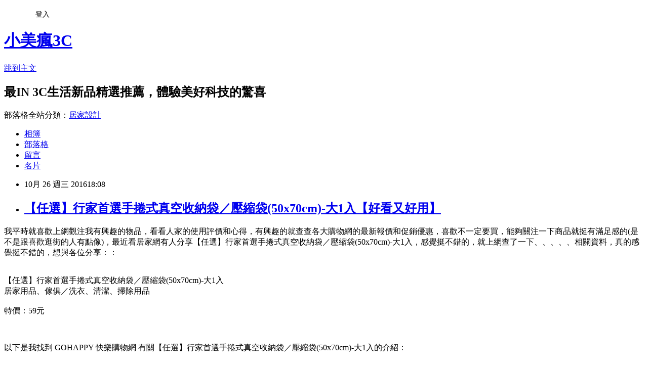

--- FILE ---
content_type: text/html; charset=utf-8
request_url: https://hbmarket.pixnet.net/blog/posts/11396187837
body_size: 51506
content:
<!DOCTYPE html><html lang="zh-TW"><head><meta charSet="utf-8"/><meta name="viewport" content="width=device-width, initial-scale=1"/><link rel="stylesheet" href="https://static.1px.tw/blog-next/_next/static/chunks/b1e52b495cc0137c.css" data-precedence="next"/><link rel="stylesheet" href="/fix.css?v=202601181755" type="text/css" data-precedence="medium"/><link rel="stylesheet" href="https://s3.1px.tw/blog/theme/choc/iframe-popup.css?v=202601181755" type="text/css" data-precedence="medium"/><link rel="stylesheet" href="https://s3.1px.tw/blog/theme/choc/plugins.min.css?v=202601181755" type="text/css" data-precedence="medium"/><link rel="stylesheet" href="https://s3.1px.tw/blog/theme/choc/openid-comment.css?v=202601181755" type="text/css" data-precedence="medium"/><link rel="stylesheet" href="https://s3.1px.tw/blog/theme/choc/style.min.css?v=202601181755" type="text/css" data-precedence="medium"/><link rel="stylesheet" href="https://s3.1px.tw/blog/theme/choc/main.min.css?v=202601181755" type="text/css" data-precedence="medium"/><link rel="stylesheet" href="https://pimg.1px.tw/hbmarket/assets/hbmarket.css?v=202601181755" type="text/css" data-precedence="medium"/><link rel="stylesheet" href="https://s3.1px.tw/blog/theme/choc/author-info.css?v=202601181755" type="text/css" data-precedence="medium"/><link rel="stylesheet" href="https://s3.1px.tw/blog/theme/choc/idlePop.min.css?v=202601181755" type="text/css" data-precedence="medium"/><link rel="preload" as="script" fetchPriority="low" href="https://static.1px.tw/blog-next/_next/static/chunks/94688e2baa9fea03.js"/><script src="https://static.1px.tw/blog-next/_next/static/chunks/41eaa5427c45ebcc.js" async=""></script><script src="https://static.1px.tw/blog-next/_next/static/chunks/e2c6231760bc85bd.js" async=""></script><script src="https://static.1px.tw/blog-next/_next/static/chunks/94bde6376cf279be.js" async=""></script><script src="https://static.1px.tw/blog-next/_next/static/chunks/426b9d9d938a9eb4.js" async=""></script><script src="https://static.1px.tw/blog-next/_next/static/chunks/turbopack-5021d21b4b170dda.js" async=""></script><script src="https://static.1px.tw/blog-next/_next/static/chunks/ff1a16fafef87110.js" async=""></script><script src="https://static.1px.tw/blog-next/_next/static/chunks/e308b2b9ce476a3e.js" async=""></script><script src="https://static.1px.tw/blog-next/_next/static/chunks/2bf79572a40338b7.js" async=""></script><script src="https://static.1px.tw/blog-next/_next/static/chunks/d3c6eed28c1dd8e2.js" async=""></script><script src="https://static.1px.tw/blog-next/_next/static/chunks/d4d39cfc2a072218.js" async=""></script><script src="https://static.1px.tw/blog-next/_next/static/chunks/6a5d72c05b9cd4ba.js" async=""></script><script src="https://static.1px.tw/blog-next/_next/static/chunks/8af6103cf1375f47.js" async=""></script><script src="https://static.1px.tw/blog-next/_next/static/chunks/60d08651d643cedc.js" async=""></script><script src="https://static.1px.tw/blog-next/_next/static/chunks/0ae21416dac1fa83.js" async=""></script><script src="https://static.1px.tw/blog-next/_next/static/chunks/6d1100e43ad18157.js" async=""></script><script src="https://static.1px.tw/blog-next/_next/static/chunks/87eeaf7a3b9005e8.js" async=""></script><script src="https://static.1px.tw/blog-next/_next/static/chunks/ed01c75076819ebd.js" async=""></script><script src="https://static.1px.tw/blog-next/_next/static/chunks/a4df8fc19a9a82e6.js" async=""></script><title>【任選】行家首選手捲式真空收納袋／壓縮袋(50x70cm)-大1入【好看又好用】</title><meta name="description" content="我平時就喜歡上網觀注我有興趣的物品，看看人家的使用評價和心得，有興趣的就查查各大購物網的最新報價和促銷優惠，喜歡不一定要買，能夠關注一下商品就挺有滿足感的(是不是跟喜歡逛街的人有點像)，最近看居家網有人分享【任選】行家首選手捲式真空收納袋／壓縮袋(50x70cm)-大1入，感覺挺不錯的，就上網查了一下、、、、、相關資料，真的感覺挺不錯的，想與各位分享：："/><meta name="author" content="小美瘋3C"/><meta name="google-adsense-platform-account" content="pub-2647689032095179"/><meta name="fb:app_id" content="101730233200171"/><link rel="canonical" href="https://hbmarket.pixnet.net/blog/posts/11396187837"/><meta property="og:title" content="【任選】行家首選手捲式真空收納袋／壓縮袋(50x70cm)-大1入【好看又好用】"/><meta property="og:description" content="我平時就喜歡上網觀注我有興趣的物品，看看人家的使用評價和心得，有興趣的就查查各大購物網的最新報價和促銷優惠，喜歡不一定要買，能夠關注一下商品就挺有滿足感的(是不是跟喜歡逛街的人有點像)，最近看居家網有人分享【任選】行家首選手捲式真空收納袋／壓縮袋(50x70cm)-大1入，感覺挺不錯的，就上網查了一下、、、、、相關資料，真的感覺挺不錯的，想與各位分享：："/><meta property="og:url" content="https://hbmarket.pixnet.net/blog/posts/11396187837"/><meta property="og:image" content="https://s3.1px.tw/blog/common/avatar/blog_cover_light.jpg"/><meta property="og:type" content="article"/><meta name="twitter:card" content="summary_large_image"/><meta name="twitter:title" content="【任選】行家首選手捲式真空收納袋／壓縮袋(50x70cm)-大1入【好看又好用】"/><meta name="twitter:description" content="我平時就喜歡上網觀注我有興趣的物品，看看人家的使用評價和心得，有興趣的就查查各大購物網的最新報價和促銷優惠，喜歡不一定要買，能夠關注一下商品就挺有滿足感的(是不是跟喜歡逛街的人有點像)，最近看居家網有人分享【任選】行家首選手捲式真空收納袋／壓縮袋(50x70cm)-大1入，感覺挺不錯的，就上網查了一下、、、、、相關資料，真的感覺挺不錯的，想與各位分享：："/><meta name="twitter:image" content="https://s3.1px.tw/blog/common/avatar/blog_cover_light.jpg"/><link rel="icon" href="/favicon.ico?favicon.a62c60e0.ico" sizes="32x32" type="image/x-icon"/><script src="https://static.1px.tw/blog-next/_next/static/chunks/a6dad97d9634a72d.js" noModule=""></script></head><body><!--$--><!--/$--><!--$?--><template id="B:0"></template><!--/$--><script>requestAnimationFrame(function(){$RT=performance.now()});</script><script src="https://static.1px.tw/blog-next/_next/static/chunks/94688e2baa9fea03.js" id="_R_" async=""></script><div hidden id="S:0"><script id="pixnet-vars">
        window.PIXNET = {
          post_id: "11396187837",
          name: "hbmarket",
          user_id: 0,
          blog_id: "5434010",
          display_ads: true,
          ad_options: {"chictrip":false}
        };
      </script><script type="text/javascript" src="https://code.jquery.com/jquery-latest.min.js"></script><script id="json-ld-article-script" type="application/ld+json">{"@context":"https:\u002F\u002Fschema.org","@type":"BlogPosting","isAccessibleForFree":true,"mainEntityOfPage":{"@type":"WebPage","@id":"https:\u002F\u002Fhbmarket.pixnet.net\u002Fblog\u002Fposts\u002F11396187837"},"headline":"【任選】行家首選手捲式真空收納袋／壓縮袋(50x70cm)-大1入【好看又好用】","description":"我平時就喜歡上網觀注我有興趣的物品，看看人家的使用評價和心得，有興趣的就查查各大購物網的最新報價和促銷優惠，喜歡不一定要買，能夠關注一下商品就挺有滿足感的(是不是跟喜歡逛街的人有點像)，最近看居家網有人分享【任選】行家首選手捲式真空收納袋／壓縮袋(50x70cm)-大1入，感覺挺不錯的，就上網查了一下\u003Cinput type=\"button\" value=\"ET Mall東森購物網\" onclick='window.open(\"http:\u002F\u002Fpublisher.shop.com\u002Fnbts\u002Fcid107364-vid260209-xservice-link_off.xhtml?creditUser=C3042098\")' style=\"font-size:16px;color:#0000ff;text-decoration:underline;border:0;background:#ffffff;\"\u003E、\u003Cinput type=\"button\" value=\"Umall森森購物網\" onclick='window.open(\"http:\u002F\u002Fpublisher.shop.com\u002Fnbts\u002Fcid108836-vid259576-xservice-link_off.xhtml?creditUser=C3042098\")' style=\"font-size:16px;color:#0000ff;text-decoration:underline;border:0;background:#ffffff;\"\u003E、\u003Cinput type=\"button\" value=\"金石堂網路書店\" onclick='window.open(\"http:\u002F\u002Fpublisher.shop.com\u002Fnbts\u002Fcid103844-vid251444-xservice-link_off.xhtml?creditUser=C3042098\")' style=\"font-size:16px;color:#0000ff;text-decoration:underline;border:0;background:#ffffff;\"\u003E、\u003Cinput type=\"button\" value=\"MOMO購物網\" onclick='window.open(\"http:\u002F\u002Fwww.momoshop.com.tw\u002Fcategory\u002FLgrpCategory.jsp?l_code=2999900000&amp;memid=6000007675&amp;cid=apuad&amp;oid=1&amp;osm=league\")' style=\"font-size:16px;color:#0000ff;text-decoration:underline;border:0;background:#ffffff;\"\u003E、\u003Cinput type=\"button\" value=\"Yahoo奇摩購物中心\" onclick='window.open(\"https:\u002F\u002Ftw.buy.yahoo.com\u002F?z=3&amp;co_servername=9a792945b19ced1ad4c0547de27c5982\")' style=\"font-size:16px;color:#0000ff;text-decoration:underline;border:0;background:#ffffff;\"\u003E、\u003Cinput type=\"button\" value=\"GOHAPPY快樂購物網\" onclick='window.open(\"http:\u002F\u002Fpublisher.shop.com\u002Fnbts\u002Fcid100648-vid247162-xservice-link_off.xhtml?creditUser=C3042098\")' style=\"font-size:16px;color:#0000ff;text-decoration:underline;border:0;background:#ffffff;\"\u003E相關資料，真的感覺挺不錯的，想與各位分享：：\u003Cbr\u003E","articleBody":"\u003Cp align=\"left\"\u003E\u003Cspan style=\"font-size:16px;color:#000000;\"\u003E我平時就喜歡上網觀注我有興趣的物品，看看人家的使用評價和心得，有興趣的就查查各大購物網的最新報價和促銷優惠，喜歡不一定要買，能夠關注一下商品就挺有滿足感的(是不是跟喜歡逛街的人有點像)，最近看居家網有人分享【任選】行家首選手捲式真空收納袋／壓縮袋(50x70cm)-大1入，感覺挺不錯的，就上網查了一下\u003Cinput type=\"button\" value=\"ET Mall東森購物網\" onclick=window.open(\"http:\u002F\u002Fpublisher.shop.com\u002Fnbts\u002Fcid107364-vid260209-xservice-link_off.xhtml?creditUser=C3042098\") style=\"font-size:16px;color:#0000ff;text-decoration:underline;border:0;background:#ffffff;\"\u003E、\u003Cinput type=\"button\" value=\"Umall森森購物網\" onclick=window.open(\"http:\u002F\u002Fpublisher.shop.com\u002Fnbts\u002Fcid108836-vid259576-xservice-link_off.xhtml?creditUser=C3042098\") style=\"font-size:16px;color:#0000ff;text-decoration:underline;border:0;background:#ffffff;\"\u003E、\u003Cinput type=\"button\" value=\"金石堂網路書店\" onclick=window.open(\"http:\u002F\u002Fpublisher.shop.com\u002Fnbts\u002Fcid103844-vid251444-xservice-link_off.xhtml?creditUser=C3042098\") style=\"font-size:16px;color:#0000ff;text-decoration:underline;border:0;background:#ffffff;\"\u003E、\u003Cinput type=\"button\" value=\"MOMO購物網\" onclick=window.open(\"http:\u002F\u002Fwww.momoshop.com.tw\u002Fcategory\u002FLgrpCategory.jsp?l_code=2999900000&memid=6000007675&cid=apuad&oid=1&osm=league\") style=\"font-size:16px;color:#0000ff;text-decoration:underline;border:0;background:#ffffff;\"\u003E、\u003Cinput type=\"button\" value=\"Yahoo奇摩購物中心\" onclick=window.open(\"https:\u002F\u002Ftw.buy.yahoo.com\u002F?z=3&co_servername=9a792945b19ced1ad4c0547de27c5982\") style=\"font-size:16px;color:#0000ff;text-decoration:underline;border:0;background:#ffffff;\"\u003E、\u003Cinput type=\"button\" value=\"GOHAPPY快樂購物網\" onclick=window.open(\"http:\u002F\u002Fpublisher.shop.com\u002Fnbts\u002Fcid100648-vid247162-xservice-link_off.xhtml?creditUser=C3042098\") style=\"font-size:16px;color:#0000ff;text-decoration:underline;border:0;background:#ffffff;\"\u003E相關資料，真的感覺挺不錯的，想與各位分享：：\u003C\u002Fspan\u003E\u003Cbr\u002F\u003E\u003Cbr\u002F\u003E\u003Cp align=\"center\"\u003E\u003Cspan style=\"font-size: 20px;color:#e53333;font-weight:bold;background:#dddddd;\"\u003E【任選】行家首選手捲式真空收納袋／壓縮袋(50x70cm)-大1入\u003C\u002Fspan\u003E\u003Cbr\u003E\u003Cspan style=\"font-size:16px; color:#000000;\"\u003E居家用品、傢俱／洗衣、清潔、掃除用品\u003C\u002Fspan\u003E\u003Cbr\u003E\u003Cinput type=\"image\" src=\"http:\u002F\u002Fedge.shop.com\u002Fccimg.shop.com\u002F240000\u002F247100\u002F247162\u002Fproducts\u002F1323393880.jpg\" onclick=window.open(\"http:\u002F\u002Fpublisher.shop.com\u002Fnbts\u002Fp1291549193-xp-link_off.xhtml?creditUser=C3042098\") style=\"width: 400px;border:0;\"\u003E\u003Cbr\u003E\u003Cspan style=\"font-size:16px; color:#ff0000;\"\u003E特價：59元\u003C\u002Fspan\u003E\u003Cbr\u003E\u003Cinput type=\"button\" value=\"點我看最殺優惠\" onclick=window.open(\"http:\u002F\u002Fpublisher.shop.com\u002Fnbts\u002Fp1291549193-xp-link_off.xhtml?creditUser=C3042098\") style=\"width: 200px; height: 40px; font-size: 20px; background:#ff8800;\"\u003E\u003Cbr\u002F\u003E\u003Cbr\u002F\u003E\u003Cp align=\"left\"\u003E\u003Cspan style=\"font-size:16px;color:#000000;\"\u003E以下是我找到  GOHAPPY 快樂購物網 有關【任選】行家首選手捲式真空收納袋／壓縮袋(50x70cm)-大1入的介紹：\u003C\u002Fspan\u003E\u003Cbr\u002F\u003E\u003Cbr\u002F\u003E\u003Cp align=\"left\"\u003E\u003Cspan style=\"font-size:16px; color:#000000;\"\u003E 產品編號: GOHAPPY3878778\u003Cbr\u002F\u003E\u003Cbr\u002F\u003E \u003Ch4\u003E【任選】行家首選手捲式真空收納袋\u002F壓縮袋(50x70cm)-大1入\u003C\u002Fh4\u003E  ●手捲式超實用，無需抽氣也能達到真空收納效果！ ●0.055mm PE +0.015mm PA合成的0.07mm厚度超覆膜，彈性、耐用！ ●可重覆性多次使用！ ●行家收納首選！超強韌性塑料成型，觸感佳、更耐用！ ●各種衣物及物品的防蟲、防霉、防塵、防潮、防變色保存！ ●針對小衣物所設計的尺寸，好用、方便！ ●外出旅遊、家中小物收納必備！ \u003Cbr\u002F\u003E\u003Cbr\u002F\u003E \u003C\u002Fspan\u003E\u003Cbr\u003E\u003Cinput type=\"button\" value=\"點我看更多介紹\" onclick=window.open(\"http:\u002F\u002Fpublisher.shop.com\u002Fnbts\u002Fp1291549193-xp-link_off.xhtml?creditUser=C3042098\") style=\"width: 160px; height: 30px; font-size: 16px;\"\u003E\u003Cbr\u002F\u003E\u003Cbr\u002F\u003E\u003Cp style=\"text-align: center;\"\u003E\u003Cscript async src=\"\u002F\u002Fpagead2.googlesyndication.com\u002Fpagead\u002Fjs\u002Fadsbygoogle.js\"\u003E\u003C\u002Fscript\u003E\u003C!-- 336x280 文字和圖像 --\u003E\u003Cins class=\"adsbygoogle\" style=\"display:inline-block;width:336px;height:280px\" data-ad-client=\"ca-pub-6918688009427790\" data-ad-slot=\"4135684595\"\u003E\u003C\u002Fins\u003E\u003Cscript\u003E(adsbygoogle = window.adsbygoogle || []).push({});\u003C\u002Fscript\u003E\u003Cbr\u002F\u003E\u003Cbr\u002F\u003E\u003Cp align=\"left\"\u003E\u003Cspan style=\"font-size:0px; color:#000000;\"\u003E 【任選】行家首選手捲式真空收納袋／壓縮袋(50x70cm)-大1入, 居家用品、傢俱／洗衣、清潔、掃除用品\u003C\u002Fspan\u003E\u003Cspan style=\"font-size:0px;\"\u003E部落客大推：【任選】行家首選手捲式真空收納袋／壓縮袋(50x70cm)-大1入，用過都說讚。【任選】行家首選手捲式真空收納袋／壓縮袋(50x70cm)-大1入好用嗎？最新特價，最新上市，限時特價。【任選】行家首選手捲式真空收納袋／壓縮袋(50x70cm)-大1入開箱，使用經驗，心得分享，GoHappy快樂購物網, gohapp評價, gohappy線上快樂購, gohappy退貨, gohappy購物金, gohappy點數, gohappy客服電話, gomaji, happy go點數查詢, gohappy快樂購物網, gohappy快樂購, pchome購物, momo購物, momo購物台, gohappy購物抵用券, gohappy購物金使用, gohappy購物金序號, gohappy購物金兌換, gohappy購物中心, 品牌特賣匯, 愛買線上購物, 超級大店, 遠東百貨, 太平洋SOGO百貨, 愛買量販店\u003C\u002Fspan\u003E\u003Cbr\u002F\u003E\u003Cbr\u002F\u003E\u003Cp align=\"left\"\u003E\u003Cspan style=\"font-size:16px;color:#000000;\"\u003E這裡誠心向您推薦\u003Cinput type=\"button\" value=\"【GOHAPPY快樂購物網】\" onclick=window.open(\"http:\u002F\u002Fpublisher.shop.com\u002Fnbts\u002Fcid100648-vid247162-xservice-link_off.xhtml?creditUser=C3042098\") style=\"font-size:16px;color:#0000ff;border:0;background:#ffffff;\"\u003E，整合遠東集團豐富的百貨零售通路資源，包括遠東百貨、太平洋SOGO百貨、愛買量販店、city super等知名實體通路品牌，是台灣唯一一個匯聚專櫃品牌特賣的網站，因為GoHapp是遠東集團相關企業，所以大家不用擔心產品的來源，絕對是百貨正品，都是遠東百貨／SOGO的專櫃品牌旗艦店進駐，是唯一一個可以在網路上買到outlet價的地方啦！所以強力推薦喔~\u003C\u002Fspan\u003E\u003Cbr\u002F\u003E\u003Cbr\u002F\u003E\u003Cp align=\"left\"\u003E\u003Cspan style=\"font-size:16px;color:#000000;\"\u003E網路購物越來越盛行，比起實體店面的高成本壓力，很多店家已經都轉向網路開店或是與知名的網站合作進行整合行銷，減少商品販售的成本，提高利潤也同時可以降低售價回饋消費者，進而提高銷售數量。網路購物的發展，也因此成就了更多的商機，達到三贏的侷面。網路購物雖然便宜又便利，但很多人跟我一樣有網路購物的疑慮，尤其是商品顏色、質料、尺寸、跟收到實物的落差。網路購物常常都會被美麗的圖片給迷惑，不僅要貨比三家，還是要找一些信用度良好的賣場才能網購開心，收到商品也開心，才是美好的網路購物啊～\u003C\u002Fspan\u003E\u003Cbr\u002F\u003E\u003Cbr\u002F\u003E\u003Cp align=\"right\"\u003E\u003Cinput type=\"image\" src=\"http:\u002F\u002Fpic.pimg.tw\u002Fgotvshow\u002F1468806467-1164267762_l.jpg\" onclick=window.open(\"http:\u002F\u002Fpublisher.shop.com\u002Fnbts\u002Fcid100648-vid247162-xservice-link_off.xhtml?creditUser=C3042098\") style=\"width: 100%; border: 0;\"\u003E\u003Cbr\u003E\u003Cinput type=\"button\" value=\"==\u003E前往瞭解\" onclick=window.open(\"http:\u002F\u002Fpublisher.shop.com\u002Fnbts\u002Fcid100648-vid247162-xservice-link_off.xhtml?creditUser=C3042098\") style=\"font-size: 12pt; color: #ff0000;font-weight:bold;\"\u003E\u003Cbr\u002F\u003E\u003Cbr\u002F\u003E\u003Cp align=\"center\"\u003E\u003Cspan style=\"font-size: 20px;color:#e53333;font-weight:bold;background:#dddddd;\"\u003E【任選】行家首選手捲式真空收納袋／壓縮袋(50x70cm)-大1入\u003C\u002Fspan\u003E\u003Cbr\u003E\u003Cspan style=\"font-size:16px; color:#000000;\"\u003E居家用品、傢俱／洗衣、清潔、掃除用品\u003C\u002Fspan\u003E\u003Cbr\u003E\u003Cinput type=\"image\" src=\"http:\u002F\u002Fedge.shop.com\u002Fccimg.shop.com\u002F240000\u002F247100\u002F247162\u002Fproducts\u002F1323393880.jpg\" onclick=window.open(\"http:\u002F\u002Fpublisher.shop.com\u002Fnbts\u002Fp1291549193-xp-link_off.xhtml?creditUser=C3042098\") style=\"width: 400px;border:0;\"\u003E\u003Cbr\u003E\u003Cspan style=\"font-size:16px; color:#ff0000;\"\u003E特價：59元\u003C\u002Fspan\u003E\u003Cbr\u003E\u003Cinput type=\"button\" value=\"點我看最殺優惠\" onclick=window.open(\"http:\u002F\u002Fpublisher.shop.com\u002Fnbts\u002Fp1291549193-xp-link_off.xhtml?creditUser=C3042098\") style=\"width: 200px; height: 40px; font-size: 20px; background:#ff8800;\"\u003E\u003Cbr\u002F\u003E\u003Cbr\u002F\u003E\u003Cp align=\"left\"\u003E\u003Cspan style=\"font-size:16px; color:#000000;\"\u003E 產品編號: GOHAPPY3878778\u003Cbr\u002F\u003E\u003Cbr\u002F\u003E \u003Ch4\u003E【任選】行家首選手捲式真空收納袋\u002F壓縮袋(50x70cm)-大1入\u003C\u002Fh4\u003E  ●手捲式超實用，無需抽氣也能達到真空收納效果！ ●0.055mm PE +0.015mm PA合成的0.07mm厚度超覆膜，彈性、耐用！ ●可重覆性多次使用！ ●行家收納首選！超強韌性塑料成型，觸感佳、更耐用！ ●各種衣物及物品的防蟲、防霉、防塵、防潮、防變色保存！ ●針對小衣物所設計的尺寸，好用、方便！ ●外出旅遊、家中小物收納必備！ \u003Cbr\u002F\u003E\u003Cbr\u002F\u003E \u003C\u002Fspan\u003E\u003Cbr\u003E\u003Cinput type=\"button\" value=\"點我看更多介紹\" onclick=window.open(\"http:\u002F\u002Fpublisher.shop.com\u002Fnbts\u002Fp1291549193-xp-link_off.xhtml?creditUser=C3042098\") style=\"width: 160px; height: 30px; font-size: 16px;\"\u003E\u003Cbr\u002F\u003E\u003Cbr\u002F\u003E\u003Cp align=\"left\"\u003E\u003Cspan style=\"font-size:16px; color:#000000;\"\u003EGOHAPPY快樂購物網，是快樂購卡Happy go card卡友專屬購物網站，提供豐富的精緻商品，最安全付款機制及便利的配送方式，創造更聰明、快樂、精彩消費生活，快樂購卡點數可折抵消費！GoHappy快樂購物網：全台最大百貨零售購物網站！快蒐好買給您購好的選擇，更享HAPPY GO快樂購卡累兌點樂趣.\u003C\u002Fspan\u003E\u003Cbr\u002F\u003E\u003Cbr\u002F\u003E\u003Cp style=\"text-align: center;\"\u003E\u003Cscript async src=\"\u002F\u002Fpagead2.googlesyndication.com\u002Fpagead\u002Fjs\u002Fadsbygoogle.js\"\u003E\u003C\u002Fscript\u003E\u003C!-- 336x280 文字和圖像 --\u003E\u003Cins class=\"adsbygoogle\" style=\"display:inline-block;width:336px;height:280px\" data-ad-client=\"ca-pub-6918688009427790\" data-ad-slot=\"4135684595\"\u003E\u003C\u002Fins\u003E\u003Cscript\u003E(adsbygoogle = window.adsbygoogle || []).push({});\u003C\u002Fscript\u003E\u003Cbr\u002F\u003E\u003Cbr\u002F\u003E\u003Cp align=\"left\"\u003E\u003Cspan style=\"font-size:16px; color:#000000;\"\u003E網路購物世代的興起，該怎麼在消費欲望與金錢之間取得平衡，甚至滿足欲望又能夠減少金錢支出，是需要一些技巧的，但其中也不乏偽裝成知名購物網站，以騙取消費者錢財及資訊為目的的詐騙網站。消費者一旦不小心點進了詐騙網站，有可能不僅付了錢沒收到商品，或是收到粗糙劣質的仿冒品，更可能收到你並沒下單的商品。在您用信用卡結帳付款的頁面，您的信用卡資料也同時被盜取了。為了不讓自己陷入這種詐騙的圈套，消費者必須隨時留意網路購物網站的安全性，並仔細觀察詐騙網站的破綻。選擇評價好、有知名品牌做靠山的網路購物商城，才能夠買的安心、用的心安，退貨不用擔心。因此，選擇【GOHAPPY快樂購物網】，讓你消費安心有保障！\u003C\u002Fspan\u003E\u003Cbr\u002F\u003E\u003Cbr\u002F\u003E\u003Cp align=\"left\"\u003E\u003Cspan style=\"font-size:16px; color:#000000;\"\u003E下面順便列出我比較常去逛的購物網站，因為網路人事、管銷等成本低，又不定期舉辦促銷活動，所以常常有優惠商品可撿，有空也記得去逛逛喔~~\u003C\u002Fspan\u003E\u003Cbr\u002F\u003E\u003Cbr\u002F\u003E\u003Ctable rules=\"all\" style=\"border: 2px #000000 solid;\"\u003E\u003Ctr\u003E\u003Ctd\u003E\u003Cinput type=\"image\" src=\"https:\u002F\u002F3.bp.blogspot.com\u002F-uwrhsvPFS2c\u002FVwf6eRUiJ3I\u002FAAAAAAAAAh4\u002F8AcO2C_0wYQHjraRU5YBkTwJec0T47zCQ\u002Fs1600\u002Fetmall.jpg\" onclick=window.open(\"http:\u002F\u002Fpublisher.shop.com\u002Fnbts\u002Fcid107364-vid260209-xservice-link_off.xhtml?creditUser=C3042098\") style=\"width: 120px;border:0;\"\u003E\u003C\u002Ftd\u003E\u003Ctd\u003E\u003Cinput type=\"button\" value=\"【ET Mall東森購物網】\" onclick=window.open(\"http:\u002F\u002Fpublisher.shop.com\u002Fnbts\u002Fcid107364-vid260209-xservice-link_off.xhtml?creditUser=C3042098\") style=\"font-size:16px;color:#0000ff;text-decoration;font-weight:bold;border:0;background:#ffffff;\"\u003E\u003Cspan style=\"font-size:16px; color:#000000;\"\u003E提供數萬種東森嚴選商品，包含保健食品、彩妝、珠寶、服飾、內衣、旅遊、百貨、美食、3C及家電等眾多類別，雙重資訊安全認證，購物最放心、服務最完整。\u003C\u002Fspan\u003E\u003C\u002Ftd\u003E\u003Ctd\u003E\u003Cinput type=\"button\" value=\"前往購物\" onclick=window.open(\"http:\u002F\u002Fpublisher.shop.com\u002Fnbts\u002Fcid107364-vid260209-xservice-link_off.xhtml?creditUser=C3042098\") style=\"width: 60px; height: 20px; font-size: 10px;\"\u003E\u003C\u002Ftd\u003E\u003C\u002Ftr\u003E\u003Ctr\u003E\u003Ctd\u003E\u003Cinput type=\"image\" src=\"https:\u002F\u002F1.bp.blogspot.com\u002F-846dwvK5mBk\u002FVwlFO-37eWI\u002FAAAAAAAAAjE\u002FP-tK8_JwvekEjEMjwIHpT_zAh-A8YVkAA\u002Fs1600\u002F%25E7%2587%25A6%25E5%259D%25A4.jpg\" onclick=window.open(\"http:\u002F\u002Fpublisher.shop.com\u002Fnbts\u002Fp1415868779-xp-link_off.xhtml?creditUser=C3042098\") style=\"width: 120px;border:0;\"\u003E\u003C\u002Ftd\u003E\u003Ctd\u003E\u003Cinput type=\"button\" value=\"【燦坤快3網路商城】\" onclick=window.open(\"http:\u002F\u002Fpublisher.shop.com\u002Fnbts\u002Fp1415868779-xp-link_off.xhtml?creditUser=C3042098\") style=\"font-size:16px;color:#0000ff;text-decoration;font-weight:bold;border:0;background:#ffffff;\"\u003E\u003Cspan style=\"font-size:16px; color:#000000;\"\u003E提供3C數位、生活家電、各式耗材補充品銷售。領先業界推出3小時快速到貨或至門市現場取貨服務，快速方便。\u003C\u002Fspan\u003E\u003C\u002Ftd\u003E\u003Ctd\u003E\u003Cinput type=\"button\" value=\"前往購物\" onclick=window.open(\"http:\u002F\u002Fpublisher.shop.com\u002Fnbts\u002Fp1415868779-xp-link_off.xhtml?creditUser=C3042098\") style=\"width: 60px; height: 20px; font-size: 10px;\"\u003E\u003C\u002Ftd\u003E\u003C\u002Ftr\u003E\u003Ctr\u003E\u003Ctd\u003E\u003Cinput type=\"image\" src=\"https:\u002F\u002F2.bp.blogspot.com\u002F-s0_OvEYUamA\u002FVwf6g59BmSI\u002FAAAAAAAAAik\u002F_Ic6-mqtTcUscyADqK__xS7BeCUrqg9ag\u002Fs1600\u002F%25E5%25A4%25A9%25E6%25AF%258D%25E5%259A%25B4%25E9%2581%25B8.jpg\" onclick=window.open(\"http:\u002F\u002Fpublisher.shop.com\u002Fnbts\u002Fcid104736-vid252666-xservice-link_off.xhtml?creditUser=C3042098\") style=\"width: 120px;border:0;\"\u003E\u003C\u002Ftd\u003E\u003Ctd\u003E\u003Cinput type=\"button\" value=\"【天母嚴選】\" onclick=window.open(\"http:\u002F\u002Fpublisher.shop.com\u002Fnbts\u002Fcid104736-vid252666-xservice-link_off.xhtml?creditUser=C3042098\") style=\"font-size:16px;color:#0000ff;text-decoration;font-weight:bold;border:0;background:#ffffff;\"\u003E\u003Cspan style=\"font-size:16px; color:#000000;\"\u003E用平價的服飾，打造優質有個性的女人，專營日韓平價流行女裝，並提供男裝、美體保養、美妝雜貨等多元流行商品，豐富你的生活。\u003C\u002Fspan\u003E\u003C\u002Ftd\u003E\u003Ctd\u003E\u003Cinput type=\"button\" value=\"前往購物\" onclick=window.open(\"http:\u002F\u002Fpublisher.shop.com\u002Fnbts\u002Fcid104736-vid252666-xservice-link_off.xhtml?creditUser=C3042098\") style=\"width: 60px; height: 20px; font-size: 10px;\"\u003E\u003C\u002Ftd\u003E\u003C\u002Ftr\u003E\u003Ctr\u003E\u003Ctd\u003E\u003Cinput type=\"image\" src=\"https:\u002F\u002F3.bp.blogspot.com\u002F-_p88oOEXids\u002FVwf6fv9HBII\u002FAAAAAAAAAiM\u002FaPiFp8wHYOox0bTmeyaLyrR5qubzOpAoQ\u002Fs1600\u002Ftaaze.jpg\" onclick=window.open(\"http:\u002F\u002Fpublisher.shop.com\u002Fnbts\u002Fcid102406-vid249797-xservice-link_off.xhtml?creditUser=C3042098\") style=\"width: 120px;border:0;\"\u003E\u003C\u002Ftd\u003E\u003Ctd\u003E\u003Cinput type=\"button\" value=\"【TAAZE讀冊生活】\" onclick=window.open(\"http:\u002F\u002Fpublisher.shop.com\u002Fnbts\u002Fcid102406-vid249797-xservice-link_off.xhtml?creditUser=C3042098\") style=\"font-size:16px;color:#0000ff;text-decoration;font-weight:bold;border:0;background:#ffffff;\"\u003E\u003Cspan style=\"font-size:16px; color:#000000;\"\u003E最方便的二手書買賣平台，各式書籍、雜誌、電子書、 二手書、音樂CD、電影DVD，嚴選推薦。\u003C\u002Fspan\u003E\u003C\u002Ftd\u003E\u003Ctd\u003E\u003Cinput type=\"button\" value=\"前往購物\" onclick=window.open(\"http:\u002F\u002Fpublisher.shop.com\u002Fnbts\u002Fcid102406-vid249797-xservice-link_off.xhtml?creditUser=C3042098\") style=\"width: 60px; height: 20px; font-size: 10px;\"\u003E\u003C\u002Ftd\u003E\u003C\u002Ftr\u003E\u003Ctr\u003E\u003Ctd\u003E\u003Cinput type=\"image\" src=\"https:\u002F\u002F2.bp.blogspot.com\u002F-hVxsinvpciY\u002FVwf6gKN70CI\u002FAAAAAAAAAiY\u002F1M12iCHcYiwVQ62SiN6R8DK_MC2K64PyQ\u002Fs1600\u002F%25E4%25BA%259E%25E5%25B0%25BC%25E5%2585%258B.jpg\" onclick=window.open(\"http:\u002F\u002Fpublisher.shop.com\u002Fnbts\u002Fcid105556-vid254494-xservice-link_off.xhtml?creditUser=C3042098\") style=\"width: 120px;border:0;\"\u003E\u003C\u002Ftd\u003E\u003Ctd\u003E\u003Cinput type=\"button\" value=\"【亞尼克菓子工房】\" onclick=window.open(\"http:\u002F\u002Fpublisher.shop.com\u002Fnbts\u002Fcid105556-vid254494-xservice-link_off.xhtml?creditUser=C3042098\") style=\"font-size:16px;color:#0000ff;text-decoration;font-weight:bold;border:0;background:#ffffff;\"\u003E\u003Cspan style=\"font-size:16px; color:#000000;\"\u003E團購冠軍明星商品十勝生乳捲，擄獲全台上班族的心。蛋糕甜點烘焙專賣店，暢銷伴手禮、生日蛋糕、節慶送禮、彌月、芝士蛋糕萬年不敗。\u003C\u002Fspan\u003E\u003C\u002Ftd\u003E\u003Ctd\u003E\u003Cinput type=\"button\" value=\"前往購物\" onclick=window.open(\"http:\u002F\u002Fpublisher.shop.com\u002Fnbts\u002Fcid105556-vid254494-xservice-link_off.xhtml?creditUser=C3042098\") style=\"width: 60px; height: 20px; font-size: 10px;\"\u003E\u003C\u002Ftd\u003E\u003C\u002Ftr\u003E\u003Ctr\u003E\u003Ctd\u003E\u003Cinput type=\"image\" src=\"https:\u002F\u002F2.bp.blogspot.com\u002F-43uU0PAbfxM\u002FVwf6gvd9b0I\u002FAAAAAAAAAig\u002FzLheKNVZxvgRX46RKzWnC6zgxI8gbDO2A\u002Fs1600\u002F%25E5%258F%25B0%25E5%258C%2597%25E6%25BF%25B1%25E6%25B1%259F.jpg\" onclick=window.open(\"http:\u002F\u002Fpublisher.shop.com\u002Fnbts\u002Fcid104211-vid251913-xservice-link_off.xhtml?creditUser=C3042098\") style=\"width: 120px;border:0;\"\u003E\u003C\u002Ftd\u003E\u003Ctd\u003E\u003Cinput type=\"button\" value=\"【台北濱江網路市場】\" onclick=window.open(\"http:\u002F\u002Fpublisher.shop.com\u002Fnbts\u002Fcid104211-vid251913-xservice-link_off.xhtml?creditUser=C3042098\") style=\"font-size:16px;color:#0000ff;text-decoration;font-weight:bold;border:0;background:#ffffff;\"\u003E\u003Cspan style=\"font-size:16px; color:#000000;\"\u003E上選食材，產地直送。以獨特的網頁設計及食材商品組合，吸引注重生活品味，且具質感的白領客戶，讓您在瀏覽台北濱江猶如進入藝廊中，視覺感受美食新體驗。\u003C\u002Fspan\u003E\u003C\u002Ftd\u003E\u003Ctd\u003E\u003Cinput type=\"button\" value=\"前往購物\" onclick=window.open(\"http:\u002F\u002Fpublisher.shop.com\u002Fnbts\u002Fcid104211-vid251913-xservice-link_off.xhtml?creditUser=C3042098\") style=\"width: 60px; height: 20px; font-size: 10px;\"\u003E\u003C\u002Ftd\u003E\u003C\u002Ftr\u003E\u003Ctr\u003E\u003Ctd\u003E\u003Cinput type=\"image\" src=\"https:\u002F\u002F3.bp.blogspot.com\u002F-AazuR6tb-h0\u002FVwf6hX1IJpI\u002FAAAAAAAAAis\u002FmMU-k3cPy3AzeAFlDxfHmNzmV8vs0d6eg\u002Fs1600\u002F%25E6%25A5%2593%25E6%259C%2588%25E8%25BB%2592.jpg\" onclick=window.open(\"http:\u002F\u002Fpublisher.shop.com\u002Fnbts\u002Fcid109900-vid260849-xservice-link_off.xhtml?creditUser=C3042098\") style=\"width: 120px;border:0;\"\u003E\u003C\u002Ftd\u003E\u003Ctd\u003E\u003Cinput type=\"button\" value=\"【楓月軒】\" onclick=window.open(\"http:\u002F\u002Fpublisher.shop.com\u002Fnbts\u002Fcid109900-vid260849-xservice-link_off.xhtml?creditUser=C3042098\") style=\"font-size:16px;color:#0000ff;text-decoration;font-weight:bold;border:0;background:#ffffff;\"\u003E\u003Cspan style=\"font-size:16px; color:#000000;\"\u003E戚風蛋糕及磅蛋糕達人店，將維護健康又兼顧美食的理念放進食材，堅持採用天然食材，無多餘食品添加劑，以最原始及樸實地樣貌呈現。\u003C\u002Fspan\u003E\u003C\u002Ftd\u003E\u003Ctd\u003E\u003Cinput type=\"button\" value=\"前往購物\" onclick=window.open(\"http:\u002F\u002Fpublisher.shop.com\u002Fnbts\u002Fcid109900-vid260849-xservice-link_off.xhtml?creditUser=C3042098\") style=\"width: 60px; height: 20px; font-size: 10px;\"\u003E\u003C\u002Ftd\u003E\u003C\u002Ftr\u003E\u003Ctr\u003E\u003Ctd\u003E\u003Cinput type=\"image\" src=\"https:\u002F\u002F4.bp.blogspot.com\u002F-LPXcTHOHyXI\u002FVwf6gD6NqRI\u002FAAAAAAAAAiU\u002F7ffK_VOq_xYH2n9fOQ1OO_uP2zoJryWwA\u002Fs1600\u002Fu-mall.jpg\" onclick=window.open(\"http:\u002F\u002Fpublisher.shop.com\u002Fnbts\u002Fcid108836-vid259576-xservice-link_off.xhtml?creditUser=C3042098\") style=\"width: 120px;border:0;\"\u003E\u003C\u002Ftd\u003E\u003Ctd\u003E\u003Cinput type=\"button\" value=\"【Umall森森購物網】\" onclick=window.open(\"http:\u002F\u002Fpublisher.shop.com\u002Fnbts\u002Fcid108836-vid259576-xservice-link_off.xhtml?creditUser=C3042098\") style=\"font-size:16px;color:#0000ff;text-decoration;font-weight:bold;border:0;background:#ffffff;\"\u003E\u003Cspan style=\"font-size:16px; color:#000000;\"\u003E提供上萬款電視購物、網路熱銷商品！蒐羅內著塑衣、美妝保養、服飾精品、3C家電、居家好物、保健、機車...等商品優惠，讓您線上輕鬆逛盡興買。\u003C\u002Fspan\u003E\u003C\u002Ftd\u003E\u003Ctd\u003E\u003Cinput type=\"button\" value=\"前往購物\" onclick=window.open(\"http:\u002F\u002Fpublisher.shop.com\u002Fnbts\u002Fcid108836-vid259576-xservice-link_off.xhtml?creditUser=C3042098\") style=\"width: 60px; height: 20px; font-size: 10px;\"\u003E\u003C\u002Ftd\u003E\u003C\u002Ftr\u003E\u003Ctr\u003E\u003Ctd\u003E\u003Cinput type=\"image\" src=\"https:\u002F\u002F2.bp.blogspot.com\u002F-B6E722ZkYXg\u002FVwf6g_Hj_aI\u002FAAAAAAAAAio\u002FGJQhaqTfaBwnJ_yu9RbUT4N1cY-5fM7lA\u002Fs1600\u002F%25E6%2588%2591%25E5%2580%2591%25E8%25A1%25A3%25E5%25AE%25B6.jpg\" onclick=window.open(\"http:\u002F\u002Fpublisher.shop.com\u002Fnbts\u002Fcid104917-vid252896-xservice-link_off.xhtml?creditUser=C3042098\") style=\"width: 120px;border:0;\"\u003E\u003C\u002Ftd\u003E\u003Ctd\u003E\u003Cinput type=\"button\" value=\"【Mr.X Ms.我們衣家】\" onclick=window.open(\"http:\u002F\u002Fpublisher.shop.com\u002Fnbts\u002Fcid104917-vid252896-xservice-link_off.xhtml?creditUser=C3042098\") style=\"font-size:16px;color:#0000ff;text-decoration;font-weight:bold;border:0;background:#ffffff;\"\u003E\u003Cspan style=\"font-size:16px; color:#000000;\"\u003E由藝人季芹一手打造的優質平價服飾品牌，指定專為國際服飾品牌生產之製衣廠，以「真」、「誠」的優良製衣傳統，給衣家人最舒適的時尚感受\u003C\u002Fspan\u003E\u003C\u002Ftd\u003E\u003Ctd\u003E\u003Cinput type=\"button\" value=\"前往購物\" onclick=window.open(\"http:\u002F\u002Fpublisher.shop.com\u002Fnbts\u002Fcid104917-vid252896-xservice-link_off.xhtml?creditUser=C3042098\") style=\"width: 60px; height: 20px; font-size: 10px;\"\u003E\u003C\u002Ftd\u003E\u003C\u002Ftr\u003E\u003Ctr\u003E\u003Ctd\u003E\u003Cinput type=\"image\" src=\"https:\u002F\u002F1.bp.blogspot.com\u002F--9il750MST4\u002FVwf6ewxLrXI\u002FAAAAAAAAAiA\u002FDrxMNTMKXUMGJa-6-n1H0glsMBHzkkNcw\u002Fs1600\u002Fgomaji.jpg\" onclick=window.open(\"http:\u002F\u002Fpublisher.shop.com\u002Fnbts\u002Fcid111853-vid263084-xservice-link_off.xhtml?creditUser=C3042098\") style=\"width: 120px;border:0;\"\u003E\u003C\u002Ftd\u003E\u003Ctd\u003E\u003Cinput type=\"button\" value=\"【GOMAJI夠麻吉】\" onclick=window.open(\"http:\u002F\u002Fpublisher.shop.com\u002Fnbts\u002Fcid111853-vid263084-xservice-link_off.xhtml?creditUser=C3042098\") style=\"font-size:16px;color:#0000ff;text-decoration;font-weight:bold;border:0;background:#ffffff;\"\u003E\u003Cspan style=\"font-size:16px; color:#000000;\"\u003E提供吃喝玩樂優惠券！包含美食餐廳、自助吃到飽、碳烤牛排、火鍋燒烤、飯店下午茶、泡湯住宿、美容按摩、展覽娛樂、宅配好康、休閒零嘴、生活用品等熱銷類別，讓您天天享折扣，購物沒煩惱。\u003C\u002Fspan\u003E\u003C\u002Ftd\u003E\u003Ctd\u003E\u003Cinput type=\"button\" value=\"前往購物\" onclick=window.open(\"http:\u002F\u002Fpublisher.shop.com\u002Fnbts\u002Fcid111853-vid263084-xservice-link_off.xhtml?creditUser=C3042098\") style=\"width: 60px; height: 20px; font-size: 10px;\"\u003E\u003C\u002Ftd\u003E\u003C\u002Ftr\u003E\u003Ctr\u003E\u003Ctd\u003E\u003Cinput type=\"image\" src=\"https:\u002F\u002F3.bp.blogspot.com\u002F-xXNCD5OCLqI\u002FVwf6fe5ZX9I\u002FAAAAAAAAAiI\u002FWvU8qvYhVBoyL5FsIMkRFmWlhTgnJOlSg\u002Fs1600\u002Fsnug.jpg\" onclick=window.open(\"http:\u002F\u002Fpublisher.shop.com\u002Fnbts\u002Fcid111761-vid262986-xservice-link_off.xhtml?creditUser=C3042098\") style=\"width: 120px;border:0;\"\u003E\u003C\u002Ftd\u003E\u003Ctd\u003E\u003Cinput type=\"button\" value=\"【sNug腳臭剋星】\" onclick=window.open(\"http:\u002F\u002Fpublisher.shop.com\u002Fnbts\u002Fcid111761-vid262986-xservice-link_off.xhtml?creditUser=C3042098\") style=\"font-size:16px;color:#0000ff;text-decoration;font-weight:bold;border:0;background:#ffffff;\"\u003E\u003Cspan style=\"font-size:16px; color:#000000;\"\u003E唯一承諾12小時去除腳臭！台灣製造，累積超過30年製襪經驗，獨創竹炭嫘縈纖維科技，長效消臭力絕對可以完美終結腳臭。\u003C\u002Fspan\u003E\u003C\u002Ftd\u003E\u003Ctd\u003E\u003Cinput type=\"button\" value=\"前往購物\" onclick=window.open(\"http:\u002F\u002Fpublisher.shop.com\u002Fnbts\u002Fcid111761-vid262986-xservice-link_off.xhtml?creditUser=C3042098\") style=\"width: 60px; height: 20px; font-size: 10px;\"\u003E\u003C\u002Ftd\u003E\u003C\u002Ftr\u003E\u003C\u002Ftable\u003E\u003Cbr\u002F\u003E\u003Cbr\u002F\u003E\u003Cp align=\"center\"\u003E\u003Cspan style=\"font-size: 20px;color:#e53333;font-weight:bold;background:#dddddd;\"\u003E【任選】行家首選手捲式真空收納袋／壓縮袋(50x70cm)-大1入\u003C\u002Fspan\u003E\u003Cbr\u003E\u003Cspan style=\"font-size:16px; color:#000000;\"\u003E居家用品、傢俱／洗衣、清潔、掃除用品\u003C\u002Fspan\u003E\u003Cbr\u003E\u003Cinput type=\"image\" src=\"http:\u002F\u002Fedge.shop.com\u002Fccimg.shop.com\u002F240000\u002F247100\u002F247162\u002Fproducts\u002F1323393880.jpg\" onclick=window.open(\"http:\u002F\u002Fpublisher.shop.com\u002Fnbts\u002Fp1291549193-xp-link_off.xhtml?creditUser=C3042098\") style=\"width: 400px;border:0;\"\u003E\u003Cbr\u003E\u003Cspan style=\"font-size:16px; color:#ff0000;\"\u003E特價：59元\u003C\u002Fspan\u003E\u003Cbr\u003E\u003Cinput type=\"button\" value=\"點我看最殺優惠\" onclick=window.open(\"http:\u002F\u002Fpublisher.shop.com\u002Fnbts\u002Fp1291549193-xp-link_off.xhtml?creditUser=C3042098\") style=\"width: 200px; height: 40px; font-size: 20px; background:#ff8800;\"\u003E\u003Cbr\u002F\u003E\u003Cbr\u002F\u003E\u003Cp align=\"left\"\u003E\u003Cspan style=\"font-size:16px; color:#000000;\"\u003E 產品編號: GOHAPPY3878778\u003Cbr\u002F\u003E\u003Cbr\u002F\u003E \u003Ch4\u003E【任選】行家首選手捲式真空收納袋\u002F壓縮袋(50x70cm)-大1入\u003C\u002Fh4\u003E  ●手捲式超實用，無需抽氣也能達到真空收納效果！ ●0.055mm PE +0.015mm PA合成的0.07mm厚度超覆膜，彈性、耐用！ ●可重覆性多次使用！ ●行家收納首選！超強韌性塑料成型，觸感佳、更耐用！ ●各種衣物及物品的防蟲、防霉、防塵、防潮、防變色保存！ ●針對小衣物所設計的尺寸，好用、方便！ ●外出旅遊、家中小物收納必備！ \u003Cbr\u002F\u003E\u003Cbr\u002F\u003E \u003C\u002Fspan\u003E\u003Cbr\u003E\u003Cinput type=\"button\" value=\"點我看更多介紹\" onclick=window.open(\"http:\u002F\u002Fpublisher.shop.com\u002Fnbts\u002Fp1291549193-xp-link_off.xhtml?creditUser=C3042098\") style=\"width: 160px; height: 30px; font-size: 16px;\"\u003E\u003Cbr\u002F\u003E\u003Cbr\u002F\u003E\u003Cp align=\"left\"\u003E\u003Cscript async src=\"\u002F\u002Fpagead2.googlesyndication.com\u002Fpagead\u002Fjs\u002Fadsbygoogle.js\"\u003E\u003C\u002Fscript\u003E\u003C!-- 728x90 文字和圖像 --\u003E\u003Cins class=\"adsbygoogle\" style=\"display:inline-block;width:728px;height:90px\" data-ad-client=\"ca-pub-6918688009427790\" data-ad-slot=\"0345846753\"\u003E\u003C\u002Fins\u003E\u003Cscript\u003E(adsbygoogle = window.adsbygoogle || []).push({}); \u003C\u002Fscript\u003E\u003Cbr\u002F\u003E\u003Cbr\u002F\u003E\u003Cbr\u002F\u003E\u003Cbr\u002F\u003E\u003Cul\u003E\n\u003Cli\u003E\u003Ca href=\"http:\u002F\u002Fs2r4c110i.pixnet.net\u002Fblog\u002Fpost\u002F257267749\" target=\"_blank\" style=\"text-decoration: none;\"\u003E【3M】即淨長效濾水壺專用濾心(2入裝)【質感。舒適】\u003C\u002Fa\u003E\u003C\u002Fli\u003E\u003Cli\u003E\u003Ca href=\"http:\u002F\u002Fezlife4c02.pixnet.net\u002Fblog\u002Fpost\u002F257344336\" target=\"_blank\" style=\"text-decoration: none;\"\u003E【東京宅藝】玩美療癒功能枕／哺乳枕／托腹枕／靠枕／孕婦枕／支撐枕【好看又好用】\u003C\u002Fa\u003E\u003C\u002Fli\u003E\u003Cli\u003E\u003Ca href=\"http:\u002F\u002Fblog.xuite.net\u002Fgolife4c04\u002Fblog\u002F458467938\" target=\"_blank\" style=\"text-decoration: none;\"\u003E【BLADEZ】Gazelle Edge 多功能漫步訓練機【週年慶。特賣】\u003C\u002Fa\u003E\u003C\u002Fli\u003E\u003Cli\u003E\u003Ca href=\"http:\u002F\u002Fblog.xuite.net\u002Ft4m4cp195\u002Fblog\u002F458465026\" target=\"_blank\" style=\"text-decoration: none;\"\u003E【幸福屋】尼克爾多功能亞麻布沙發床【好看又好用】\u003C\u002Fa\u003E\u003C\u002Fli\u003E\u003Cli\u003E\u003Ca href=\"http:\u002F\u002Fblog.yam.com\u002Fxnmarket\u002Farticle\u002F178441283\" target=\"_blank\" style=\"text-decoration: none;\"\u003E【SUPEROAD SPORTS】專業運動長褲／緊身褲(寶藍色)【週年慶。特賣】\u003C\u002Fa\u003E\u003C\u002Fli\u003E\u003Cli\u003E\u003Ca href=\"http:\u002F\u002Fblog.xuite.net\u002Faey4cn19h\u002Fblog\u002F458406989\" target=\"_blank\" style=\"text-decoration: none;\"\u003E限量折扣！【16G】創見Wi-Fi SDHC10 記憶卡【快閃Go】\u003C\u002Fa\u003E\u003C\u002Fli\u003E\u003Cli\u003E\u003Ca href=\"http:\u002F\u002Fmylife4819.pixnet.net\u002Fblog\u002Fpost\u002F210435331\" target=\"_blank\" style=\"text-decoration: none;\"\u003E【THENICE 】全罩式浮潛呼吸面罩 三寶進化版 傑聯總代理公司貨 藍色【週年慶。特賣】\u003C\u002Fa\u003E\u003C\u002Fli\u003E\u003Cli\u003E\u003Ca href=\"http:\u002F\u002Fblog.xuite.net\u002Ftbl51c08y\u002Fblog\u002F458432589\" target=\"_blank\" style=\"text-decoration: none;\"\u003E【Tommy Hilfiger】2016男時尚深藍色格紋繫繩長睡褲【預購】【秋新裝。慶週年】\u003C\u002Fa\u003E\u003C\u002Fli\u003E\u003Cli\u003E\u003Ca href=\"http:\u002F\u002Fmylife4b24.pixnet.net\u002Fblog\u002Fpost\u002F257412679\" target=\"_blank\" style=\"text-decoration: none;\"\u003E限量折扣！【1.5M】JETART APPLE認證鋁殼傳輸線-玫瑰金【快閃Go】\u003C\u002Fa\u003E\u003C\u002Fli\u003E\u003Cli\u003E\u003Ca href=\"http:\u002F\u002Fblog.xuite.net\u002Fwi44c525u\u002Fblog\u002F458407591\" target=\"_blank\" style=\"text-decoration: none;\"\u003EBOSS HUGO 優客音樂限量版男性淡香水-Tester(125ml)-送針管隨機款【美妝專刊】\u003C\u002Fa\u003E\u003C\u002Fli\u003E\n\u003C\u002Ful\u003E","image":[],"author":{"@type":"Person","name":"小美瘋3C","url":"https:\u002F\u002Fwww.pixnet.net\u002Fpcard\u002Fhbmarket"},"publisher":{"@type":"Organization","name":"小美瘋3C","logo":{"@type":"ImageObject","url":"https:\u002F\u002Fs3.1px.tw\u002Fblog\u002Fcommon\u002Favatar\u002Fblog_cover_light.jpg"}},"datePublished":"2016-10-26T10:08:25.000Z","dateModified":"","keywords":[],"articleSection":"國內旅遊"}</script><template id="P:1"></template><template id="P:2"></template><template id="P:3"></template><section aria-label="Notifications alt+T" tabindex="-1" aria-live="polite" aria-relevant="additions text" aria-atomic="false"></section></div><script>(self.__next_f=self.__next_f||[]).push([0])</script><script>self.__next_f.push([1,"1:\"$Sreact.fragment\"\n3:I[39756,[\"https://static.1px.tw/blog-next/_next/static/chunks/ff1a16fafef87110.js\",\"https://static.1px.tw/blog-next/_next/static/chunks/e308b2b9ce476a3e.js\"],\"default\"]\n4:I[53536,[\"https://static.1px.tw/blog-next/_next/static/chunks/ff1a16fafef87110.js\",\"https://static.1px.tw/blog-next/_next/static/chunks/e308b2b9ce476a3e.js\"],\"default\"]\n6:I[97367,[\"https://static.1px.tw/blog-next/_next/static/chunks/ff1a16fafef87110.js\",\"https://static.1px.tw/blog-next/_next/static/chunks/e308b2b9ce476a3e.js\"],\"OutletBoundary\"]\n8:I[97367,[\"https://static.1px.tw/blog-next/_next/static/chunks/ff1a16fafef87110.js\",\"https://static.1px.tw/blog-next/_next/static/chunks/e308b2b9ce476a3e.js\"],\"ViewportBoundary\"]\na:I[97367,[\"https://static.1px.tw/blog-next/_next/static/chunks/ff1a16fafef87110.js\",\"https://static.1px.tw/blog-next/_next/static/chunks/e308b2b9ce476a3e.js\"],\"MetadataBoundary\"]\nc:I[63491,[\"https://static.1px.tw/blog-next/_next/static/chunks/2bf79572a40338b7.js\",\"https://static.1px.tw/blog-next/_next/static/chunks/d3c6eed28c1dd8e2.js\"],\"default\"]\n:HL[\"https://static.1px.tw/blog-next/_next/static/chunks/b1e52b495cc0137c.css\",\"style\"]\n"])</script><script>self.__next_f.push([1,"0:{\"P\":null,\"b\":\"jLMCWaFgMfR_swzrVDvgI\",\"c\":[\"\",\"blog\",\"posts\",\"11396187837\"],\"q\":\"\",\"i\":false,\"f\":[[[\"\",{\"children\":[\"blog\",{\"children\":[\"posts\",{\"children\":[[\"id\",\"11396187837\",\"d\"],{\"children\":[\"__PAGE__\",{}]}]}]}]},\"$undefined\",\"$undefined\",true],[[\"$\",\"$1\",\"c\",{\"children\":[[[\"$\",\"script\",\"script-0\",{\"src\":\"https://static.1px.tw/blog-next/_next/static/chunks/d4d39cfc2a072218.js\",\"async\":true,\"nonce\":\"$undefined\"}],[\"$\",\"script\",\"script-1\",{\"src\":\"https://static.1px.tw/blog-next/_next/static/chunks/6a5d72c05b9cd4ba.js\",\"async\":true,\"nonce\":\"$undefined\"}],[\"$\",\"script\",\"script-2\",{\"src\":\"https://static.1px.tw/blog-next/_next/static/chunks/8af6103cf1375f47.js\",\"async\":true,\"nonce\":\"$undefined\"}]],\"$L2\"]}],{\"children\":[[\"$\",\"$1\",\"c\",{\"children\":[null,[\"$\",\"$L3\",null,{\"parallelRouterKey\":\"children\",\"error\":\"$undefined\",\"errorStyles\":\"$undefined\",\"errorScripts\":\"$undefined\",\"template\":[\"$\",\"$L4\",null,{}],\"templateStyles\":\"$undefined\",\"templateScripts\":\"$undefined\",\"notFound\":\"$undefined\",\"forbidden\":\"$undefined\",\"unauthorized\":\"$undefined\"}]]}],{\"children\":[[\"$\",\"$1\",\"c\",{\"children\":[null,[\"$\",\"$L3\",null,{\"parallelRouterKey\":\"children\",\"error\":\"$undefined\",\"errorStyles\":\"$undefined\",\"errorScripts\":\"$undefined\",\"template\":[\"$\",\"$L4\",null,{}],\"templateStyles\":\"$undefined\",\"templateScripts\":\"$undefined\",\"notFound\":\"$undefined\",\"forbidden\":\"$undefined\",\"unauthorized\":\"$undefined\"}]]}],{\"children\":[[\"$\",\"$1\",\"c\",{\"children\":[null,[\"$\",\"$L3\",null,{\"parallelRouterKey\":\"children\",\"error\":\"$undefined\",\"errorStyles\":\"$undefined\",\"errorScripts\":\"$undefined\",\"template\":[\"$\",\"$L4\",null,{}],\"templateStyles\":\"$undefined\",\"templateScripts\":\"$undefined\",\"notFound\":\"$undefined\",\"forbidden\":\"$undefined\",\"unauthorized\":\"$undefined\"}]]}],{\"children\":[[\"$\",\"$1\",\"c\",{\"children\":[\"$L5\",[[\"$\",\"link\",\"0\",{\"rel\":\"stylesheet\",\"href\":\"https://static.1px.tw/blog-next/_next/static/chunks/b1e52b495cc0137c.css\",\"precedence\":\"next\",\"crossOrigin\":\"$undefined\",\"nonce\":\"$undefined\"}],[\"$\",\"script\",\"script-0\",{\"src\":\"https://static.1px.tw/blog-next/_next/static/chunks/0ae21416dac1fa83.js\",\"async\":true,\"nonce\":\"$undefined\"}],[\"$\",\"script\",\"script-1\",{\"src\":\"https://static.1px.tw/blog-next/_next/static/chunks/6d1100e43ad18157.js\",\"async\":true,\"nonce\":\"$undefined\"}],[\"$\",\"script\",\"script-2\",{\"src\":\"https://static.1px.tw/blog-next/_next/static/chunks/87eeaf7a3b9005e8.js\",\"async\":true,\"nonce\":\"$undefined\"}],[\"$\",\"script\",\"script-3\",{\"src\":\"https://static.1px.tw/blog-next/_next/static/chunks/ed01c75076819ebd.js\",\"async\":true,\"nonce\":\"$undefined\"}],[\"$\",\"script\",\"script-4\",{\"src\":\"https://static.1px.tw/blog-next/_next/static/chunks/a4df8fc19a9a82e6.js\",\"async\":true,\"nonce\":\"$undefined\"}]],[\"$\",\"$L6\",null,{\"children\":\"$@7\"}]]}],{},null,false,false]},null,false,false]},null,false,false]},null,false,false]},null,false,false],[\"$\",\"$1\",\"h\",{\"children\":[null,[\"$\",\"$L8\",null,{\"children\":\"$@9\"}],[\"$\",\"$La\",null,{\"children\":\"$@b\"}],null]}],false]],\"m\":\"$undefined\",\"G\":[\"$c\",[]],\"S\":false}\n"])</script><script>self.__next_f.push([1,"9:[[\"$\",\"meta\",\"0\",{\"charSet\":\"utf-8\"}],[\"$\",\"meta\",\"1\",{\"name\":\"viewport\",\"content\":\"width=device-width, initial-scale=1\"}]]\n"])</script><script>self.__next_f.push([1,"d:I[79520,[\"https://static.1px.tw/blog-next/_next/static/chunks/d4d39cfc2a072218.js\",\"https://static.1px.tw/blog-next/_next/static/chunks/6a5d72c05b9cd4ba.js\",\"https://static.1px.tw/blog-next/_next/static/chunks/8af6103cf1375f47.js\"],\"\"]\n10:I[2352,[\"https://static.1px.tw/blog-next/_next/static/chunks/d4d39cfc2a072218.js\",\"https://static.1px.tw/blog-next/_next/static/chunks/6a5d72c05b9cd4ba.js\",\"https://static.1px.tw/blog-next/_next/static/chunks/8af6103cf1375f47.js\"],\"AdultWarningModal\"]\n11:I[69182,[\"https://static.1px.tw/blog-next/_next/static/chunks/d4d39cfc2a072218.js\",\"https://static.1px.tw/blog-next/_next/static/chunks/6a5d72c05b9cd4ba.js\",\"https://static.1px.tw/blog-next/_next/static/chunks/8af6103cf1375f47.js\"],\"HydrationComplete\"]\n12:I[12985,[\"https://static.1px.tw/blog-next/_next/static/chunks/d4d39cfc2a072218.js\",\"https://static.1px.tw/blog-next/_next/static/chunks/6a5d72c05b9cd4ba.js\",\"https://static.1px.tw/blog-next/_next/static/chunks/8af6103cf1375f47.js\"],\"NuqsAdapter\"]\n13:I[82782,[\"https://static.1px.tw/blog-next/_next/static/chunks/d4d39cfc2a072218.js\",\"https://static.1px.tw/blog-next/_next/static/chunks/6a5d72c05b9cd4ba.js\",\"https://static.1px.tw/blog-next/_next/static/chunks/8af6103cf1375f47.js\"],\"RefineContext\"]\n14:I[29306,[\"https://static.1px.tw/blog-next/_next/static/chunks/d4d39cfc2a072218.js\",\"https://static.1px.tw/blog-next/_next/static/chunks/6a5d72c05b9cd4ba.js\",\"https://static.1px.tw/blog-next/_next/static/chunks/8af6103cf1375f47.js\",\"https://static.1px.tw/blog-next/_next/static/chunks/60d08651d643cedc.js\",\"https://static.1px.tw/blog-next/_next/static/chunks/d3c6eed28c1dd8e2.js\"],\"default\"]\n2:[\"$\",\"html\",null,{\"lang\":\"zh-TW\",\"children\":[[\"$\",\"$Ld\",null,{\"id\":\"google-tag-manager\",\"strategy\":\"afterInteractive\",\"children\":\"\\n(function(w,d,s,l,i){w[l]=w[l]||[];w[l].push({'gtm.start':\\nnew Date().getTime(),event:'gtm.js'});var f=d.getElementsByTagName(s)[0],\\nj=d.createElement(s),dl=l!='dataLayer'?'\u0026l='+l:'';j.async=true;j.src=\\n'https://www.googletagmanager.com/gtm.js?id='+i+dl;f.parentNode.insertBefore(j,f);\\n})(window,document,'script','dataLayer','GTM-TRLQMPKX');\\n  \"}],\"$Le\",\"$Lf\",[\"$\",\"body\",null,{\"children\":[[\"$\",\"$L10\",null,{\"display\":false}],[\"$\",\"$L11\",null,{}],[\"$\",\"$L12\",null,{\"children\":[\"$\",\"$L13\",null,{\"children\":[\"$\",\"$L3\",null,{\"parallelRouterKey\":\"children\",\"error\":\"$undefined\",\"errorStyles\":\"$undefined\",\"errorScripts\":\"$undefined\",\"template\":[\"$\",\"$L4\",null,{}],\"templateStyles\":\"$undefined\",\"templateScripts\":\"$undefined\",\"notFound\":[[\"$\",\"$L14\",null,{}],[]],\"forbidden\":\"$undefined\",\"unauthorized\":\"$undefined\"}]}]}]]}]]}]\n"])</script><script>self.__next_f.push([1,"e:null\nf:null\n"])</script><script>self.__next_f.push([1,"16:I[27201,[\"https://static.1px.tw/blog-next/_next/static/chunks/ff1a16fafef87110.js\",\"https://static.1px.tw/blog-next/_next/static/chunks/e308b2b9ce476a3e.js\"],\"IconMark\"]\n5:[[\"$\",\"script\",null,{\"id\":\"pixnet-vars\",\"children\":\"\\n        window.PIXNET = {\\n          post_id: \\\"11396187837\\\",\\n          name: \\\"hbmarket\\\",\\n          user_id: 0,\\n          blog_id: \\\"5434010\\\",\\n          display_ads: true,\\n          ad_options: {\\\"chictrip\\\":false}\\n        };\\n      \"}],\"$L15\"]\n"])</script><script>self.__next_f.push([1,"b:[[\"$\",\"title\",\"0\",{\"children\":\"【任選】行家首選手捲式真空收納袋／壓縮袋(50x70cm)-大1入【好看又好用】\"}],[\"$\",\"meta\",\"1\",{\"name\":\"description\",\"content\":\"我平時就喜歡上網觀注我有興趣的物品，看看人家的使用評價和心得，有興趣的就查查各大購物網的最新報價和促銷優惠，喜歡不一定要買，能夠關注一下商品就挺有滿足感的(是不是跟喜歡逛街的人有點像)，最近看居家網有人分享【任選】行家首選手捲式真空收納袋／壓縮袋(50x70cm)-大1入，感覺挺不錯的，就上網查了一下、、、、、相關資料，真的感覺挺不錯的，想與各位分享：：\"}],[\"$\",\"meta\",\"2\",{\"name\":\"author\",\"content\":\"小美瘋3C\"}],[\"$\",\"meta\",\"3\",{\"name\":\"google-adsense-platform-account\",\"content\":\"pub-2647689032095179\"}],[\"$\",\"meta\",\"4\",{\"name\":\"fb:app_id\",\"content\":\"101730233200171\"}],[\"$\",\"link\",\"5\",{\"rel\":\"canonical\",\"href\":\"https://hbmarket.pixnet.net/blog/posts/11396187837\"}],[\"$\",\"meta\",\"6\",{\"property\":\"og:title\",\"content\":\"【任選】行家首選手捲式真空收納袋／壓縮袋(50x70cm)-大1入【好看又好用】\"}],[\"$\",\"meta\",\"7\",{\"property\":\"og:description\",\"content\":\"我平時就喜歡上網觀注我有興趣的物品，看看人家的使用評價和心得，有興趣的就查查各大購物網的最新報價和促銷優惠，喜歡不一定要買，能夠關注一下商品就挺有滿足感的(是不是跟喜歡逛街的人有點像)，最近看居家網有人分享【任選】行家首選手捲式真空收納袋／壓縮袋(50x70cm)-大1入，感覺挺不錯的，就上網查了一下、、、、、相關資料，真的感覺挺不錯的，想與各位分享：：\"}],[\"$\",\"meta\",\"8\",{\"property\":\"og:url\",\"content\":\"https://hbmarket.pixnet.net/blog/posts/11396187837\"}],[\"$\",\"meta\",\"9\",{\"property\":\"og:image\",\"content\":\"https://s3.1px.tw/blog/common/avatar/blog_cover_light.jpg\"}],[\"$\",\"meta\",\"10\",{\"property\":\"og:type\",\"content\":\"article\"}],[\"$\",\"meta\",\"11\",{\"name\":\"twitter:card\",\"content\":\"summary_large_image\"}],[\"$\",\"meta\",\"12\",{\"name\":\"twitter:title\",\"content\":\"【任選】行家首選手捲式真空收納袋／壓縮袋(50x70cm)-大1入【好看又好用】\"}],[\"$\",\"meta\",\"13\",{\"name\":\"twitter:description\",\"content\":\"我平時就喜歡上網觀注我有興趣的物品，看看人家的使用評價和心得，有興趣的就查查各大購物網的最新報價和促銷優惠，喜歡不一定要買，能夠關注一下商品就挺有滿足感的(是不是跟喜歡逛街的人有點像)，最近看居家網有人分享【任選】行家首選手捲式真空收納袋／壓縮袋(50x70cm)-大1入，感覺挺不錯的，就上網查了一下、、、、、相關資料，真的感覺挺不錯的，想與各位分享：：\"}],[\"$\",\"meta\",\"14\",{\"name\":\"twitter:image\",\"content\":\"https://s3.1px.tw/blog/common/avatar/blog_cover_light.jpg\"}],[\"$\",\"link\",\"15\",{\"rel\":\"icon\",\"href\":\"/favicon.ico?favicon.a62c60e0.ico\",\"sizes\":\"32x32\",\"type\":\"image/x-icon\"}],[\"$\",\"$L16\",\"16\",{}]]\n"])</script><script>self.__next_f.push([1,"7:null\n"])</script><script>self.__next_f.push([1,":HL[\"/fix.css?v=202601181755\",\"style\",{\"type\":\"text/css\"}]\n:HL[\"https://s3.1px.tw/blog/theme/choc/iframe-popup.css?v=202601181755\",\"style\",{\"type\":\"text/css\"}]\n:HL[\"https://s3.1px.tw/blog/theme/choc/plugins.min.css?v=202601181755\",\"style\",{\"type\":\"text/css\"}]\n:HL[\"https://s3.1px.tw/blog/theme/choc/openid-comment.css?v=202601181755\",\"style\",{\"type\":\"text/css\"}]\n:HL[\"https://s3.1px.tw/blog/theme/choc/style.min.css?v=202601181755\",\"style\",{\"type\":\"text/css\"}]\n:HL[\"https://s3.1px.tw/blog/theme/choc/main.min.css?v=202601181755\",\"style\",{\"type\":\"text/css\"}]\n:HL[\"https://pimg.1px.tw/hbmarket/assets/hbmarket.css?v=202601181755\",\"style\",{\"type\":\"text/css\"}]\n:HL[\"https://s3.1px.tw/blog/theme/choc/author-info.css?v=202601181755\",\"style\",{\"type\":\"text/css\"}]\n:HL[\"https://s3.1px.tw/blog/theme/choc/idlePop.min.css?v=202601181755\",\"style\",{\"type\":\"text/css\"}]\n17:T9240,"])</script><script>self.__next_f.push([1,"{\"@context\":\"https:\\u002F\\u002Fschema.org\",\"@type\":\"BlogPosting\",\"isAccessibleForFree\":true,\"mainEntityOfPage\":{\"@type\":\"WebPage\",\"@id\":\"https:\\u002F\\u002Fhbmarket.pixnet.net\\u002Fblog\\u002Fposts\\u002F11396187837\"},\"headline\":\"【任選】行家首選手捲式真空收納袋／壓縮袋(50x70cm)-大1入【好看又好用】\",\"description\":\"我平時就喜歡上網觀注我有興趣的物品，看看人家的使用評價和心得，有興趣的就查查各大購物網的最新報價和促銷優惠，喜歡不一定要買，能夠關注一下商品就挺有滿足感的(是不是跟喜歡逛街的人有點像)，最近看居家網有人分享【任選】行家首選手捲式真空收納袋／壓縮袋(50x70cm)-大1入，感覺挺不錯的，就上網查了一下\\u003Cinput type=\\\"button\\\" value=\\\"ET Mall東森購物網\\\" onclick='window.open(\\\"http:\\u002F\\u002Fpublisher.shop.com\\u002Fnbts\\u002Fcid107364-vid260209-xservice-link_off.xhtml?creditUser=C3042098\\\")' style=\\\"font-size:16px;color:#0000ff;text-decoration:underline;border:0;background:#ffffff;\\\"\\u003E、\\u003Cinput type=\\\"button\\\" value=\\\"Umall森森購物網\\\" onclick='window.open(\\\"http:\\u002F\\u002Fpublisher.shop.com\\u002Fnbts\\u002Fcid108836-vid259576-xservice-link_off.xhtml?creditUser=C3042098\\\")' style=\\\"font-size:16px;color:#0000ff;text-decoration:underline;border:0;background:#ffffff;\\\"\\u003E、\\u003Cinput type=\\\"button\\\" value=\\\"金石堂網路書店\\\" onclick='window.open(\\\"http:\\u002F\\u002Fpublisher.shop.com\\u002Fnbts\\u002Fcid103844-vid251444-xservice-link_off.xhtml?creditUser=C3042098\\\")' style=\\\"font-size:16px;color:#0000ff;text-decoration:underline;border:0;background:#ffffff;\\\"\\u003E、\\u003Cinput type=\\\"button\\\" value=\\\"MOMO購物網\\\" onclick='window.open(\\\"http:\\u002F\\u002Fwww.momoshop.com.tw\\u002Fcategory\\u002FLgrpCategory.jsp?l_code=2999900000\u0026amp;memid=6000007675\u0026amp;cid=apuad\u0026amp;oid=1\u0026amp;osm=league\\\")' style=\\\"font-size:16px;color:#0000ff;text-decoration:underline;border:0;background:#ffffff;\\\"\\u003E、\\u003Cinput type=\\\"button\\\" value=\\\"Yahoo奇摩購物中心\\\" onclick='window.open(\\\"https:\\u002F\\u002Ftw.buy.yahoo.com\\u002F?z=3\u0026amp;co_servername=9a792945b19ced1ad4c0547de27c5982\\\")' style=\\\"font-size:16px;color:#0000ff;text-decoration:underline;border:0;background:#ffffff;\\\"\\u003E、\\u003Cinput type=\\\"button\\\" value=\\\"GOHAPPY快樂購物網\\\" onclick='window.open(\\\"http:\\u002F\\u002Fpublisher.shop.com\\u002Fnbts\\u002Fcid100648-vid247162-xservice-link_off.xhtml?creditUser=C3042098\\\")' style=\\\"font-size:16px;color:#0000ff;text-decoration:underline;border:0;background:#ffffff;\\\"\\u003E相關資料，真的感覺挺不錯的，想與各位分享：：\\u003Cbr\\u003E\",\"articleBody\":\"\\u003Cp align=\\\"left\\\"\\u003E\\u003Cspan style=\\\"font-size:16px;color:#000000;\\\"\\u003E我平時就喜歡上網觀注我有興趣的物品，看看人家的使用評價和心得，有興趣的就查查各大購物網的最新報價和促銷優惠，喜歡不一定要買，能夠關注一下商品就挺有滿足感的(是不是跟喜歡逛街的人有點像)，最近看居家網有人分享【任選】行家首選手捲式真空收納袋／壓縮袋(50x70cm)-大1入，感覺挺不錯的，就上網查了一下\\u003Cinput type=\\\"button\\\" value=\\\"ET Mall東森購物網\\\" onclick=window.open(\\\"http:\\u002F\\u002Fpublisher.shop.com\\u002Fnbts\\u002Fcid107364-vid260209-xservice-link_off.xhtml?creditUser=C3042098\\\") style=\\\"font-size:16px;color:#0000ff;text-decoration:underline;border:0;background:#ffffff;\\\"\\u003E、\\u003Cinput type=\\\"button\\\" value=\\\"Umall森森購物網\\\" onclick=window.open(\\\"http:\\u002F\\u002Fpublisher.shop.com\\u002Fnbts\\u002Fcid108836-vid259576-xservice-link_off.xhtml?creditUser=C3042098\\\") style=\\\"font-size:16px;color:#0000ff;text-decoration:underline;border:0;background:#ffffff;\\\"\\u003E、\\u003Cinput type=\\\"button\\\" value=\\\"金石堂網路書店\\\" onclick=window.open(\\\"http:\\u002F\\u002Fpublisher.shop.com\\u002Fnbts\\u002Fcid103844-vid251444-xservice-link_off.xhtml?creditUser=C3042098\\\") style=\\\"font-size:16px;color:#0000ff;text-decoration:underline;border:0;background:#ffffff;\\\"\\u003E、\\u003Cinput type=\\\"button\\\" value=\\\"MOMO購物網\\\" onclick=window.open(\\\"http:\\u002F\\u002Fwww.momoshop.com.tw\\u002Fcategory\\u002FLgrpCategory.jsp?l_code=2999900000\u0026memid=6000007675\u0026cid=apuad\u0026oid=1\u0026osm=league\\\") style=\\\"font-size:16px;color:#0000ff;text-decoration:underline;border:0;background:#ffffff;\\\"\\u003E、\\u003Cinput type=\\\"button\\\" value=\\\"Yahoo奇摩購物中心\\\" onclick=window.open(\\\"https:\\u002F\\u002Ftw.buy.yahoo.com\\u002F?z=3\u0026co_servername=9a792945b19ced1ad4c0547de27c5982\\\") style=\\\"font-size:16px;color:#0000ff;text-decoration:underline;border:0;background:#ffffff;\\\"\\u003E、\\u003Cinput type=\\\"button\\\" value=\\\"GOHAPPY快樂購物網\\\" onclick=window.open(\\\"http:\\u002F\\u002Fpublisher.shop.com\\u002Fnbts\\u002Fcid100648-vid247162-xservice-link_off.xhtml?creditUser=C3042098\\\") style=\\\"font-size:16px;color:#0000ff;text-decoration:underline;border:0;background:#ffffff;\\\"\\u003E相關資料，真的感覺挺不錯的，想與各位分享：：\\u003C\\u002Fspan\\u003E\\u003Cbr\\u002F\\u003E\\u003Cbr\\u002F\\u003E\\u003Cp align=\\\"center\\\"\\u003E\\u003Cspan style=\\\"font-size: 20px;color:#e53333;font-weight:bold;background:#dddddd;\\\"\\u003E【任選】行家首選手捲式真空收納袋／壓縮袋(50x70cm)-大1入\\u003C\\u002Fspan\\u003E\\u003Cbr\\u003E\\u003Cspan style=\\\"font-size:16px; color:#000000;\\\"\\u003E居家用品、傢俱／洗衣、清潔、掃除用品\\u003C\\u002Fspan\\u003E\\u003Cbr\\u003E\\u003Cinput type=\\\"image\\\" src=\\\"http:\\u002F\\u002Fedge.shop.com\\u002Fccimg.shop.com\\u002F240000\\u002F247100\\u002F247162\\u002Fproducts\\u002F1323393880.jpg\\\" onclick=window.open(\\\"http:\\u002F\\u002Fpublisher.shop.com\\u002Fnbts\\u002Fp1291549193-xp-link_off.xhtml?creditUser=C3042098\\\") style=\\\"width: 400px;border:0;\\\"\\u003E\\u003Cbr\\u003E\\u003Cspan style=\\\"font-size:16px; color:#ff0000;\\\"\\u003E特價：59元\\u003C\\u002Fspan\\u003E\\u003Cbr\\u003E\\u003Cinput type=\\\"button\\\" value=\\\"點我看最殺優惠\\\" onclick=window.open(\\\"http:\\u002F\\u002Fpublisher.shop.com\\u002Fnbts\\u002Fp1291549193-xp-link_off.xhtml?creditUser=C3042098\\\") style=\\\"width: 200px; height: 40px; font-size: 20px; background:#ff8800;\\\"\\u003E\\u003Cbr\\u002F\\u003E\\u003Cbr\\u002F\\u003E\\u003Cp align=\\\"left\\\"\\u003E\\u003Cspan style=\\\"font-size:16px;color:#000000;\\\"\\u003E以下是我找到  GOHAPPY 快樂購物網 有關【任選】行家首選手捲式真空收納袋／壓縮袋(50x70cm)-大1入的介紹：\\u003C\\u002Fspan\\u003E\\u003Cbr\\u002F\\u003E\\u003Cbr\\u002F\\u003E\\u003Cp align=\\\"left\\\"\\u003E\\u003Cspan style=\\\"font-size:16px; color:#000000;\\\"\\u003E 產品編號: GOHAPPY3878778\\u003Cbr\\u002F\\u003E\\u003Cbr\\u002F\\u003E \\u003Ch4\\u003E【任選】行家首選手捲式真空收納袋\\u002F壓縮袋(50x70cm)-大1入\\u003C\\u002Fh4\\u003E  ●手捲式超實用，無需抽氣也能達到真空收納效果！ ●0.055mm PE +0.015mm PA合成的0.07mm厚度超覆膜，彈性、耐用！ ●可重覆性多次使用！ ●行家收納首選！超強韌性塑料成型，觸感佳、更耐用！ ●各種衣物及物品的防蟲、防霉、防塵、防潮、防變色保存！ ●針對小衣物所設計的尺寸，好用、方便！ ●外出旅遊、家中小物收納必備！ \\u003Cbr\\u002F\\u003E\\u003Cbr\\u002F\\u003E \\u003C\\u002Fspan\\u003E\\u003Cbr\\u003E\\u003Cinput type=\\\"button\\\" value=\\\"點我看更多介紹\\\" onclick=window.open(\\\"http:\\u002F\\u002Fpublisher.shop.com\\u002Fnbts\\u002Fp1291549193-xp-link_off.xhtml?creditUser=C3042098\\\") style=\\\"width: 160px; height: 30px; font-size: 16px;\\\"\\u003E\\u003Cbr\\u002F\\u003E\\u003Cbr\\u002F\\u003E\\u003Cp style=\\\"text-align: center;\\\"\\u003E\\u003Cscript async src=\\\"\\u002F\\u002Fpagead2.googlesyndication.com\\u002Fpagead\\u002Fjs\\u002Fadsbygoogle.js\\\"\\u003E\\u003C\\u002Fscript\\u003E\\u003C!-- 336x280 文字和圖像 --\\u003E\\u003Cins class=\\\"adsbygoogle\\\" style=\\\"display:inline-block;width:336px;height:280px\\\" data-ad-client=\\\"ca-pub-6918688009427790\\\" data-ad-slot=\\\"4135684595\\\"\\u003E\\u003C\\u002Fins\\u003E\\u003Cscript\\u003E(adsbygoogle = window.adsbygoogle || []).push({});\\u003C\\u002Fscript\\u003E\\u003Cbr\\u002F\\u003E\\u003Cbr\\u002F\\u003E\\u003Cp align=\\\"left\\\"\\u003E\\u003Cspan style=\\\"font-size:0px; color:#000000;\\\"\\u003E 【任選】行家首選手捲式真空收納袋／壓縮袋(50x70cm)-大1入, 居家用品、傢俱／洗衣、清潔、掃除用品\\u003C\\u002Fspan\\u003E\\u003Cspan style=\\\"font-size:0px;\\\"\\u003E部落客大推：【任選】行家首選手捲式真空收納袋／壓縮袋(50x70cm)-大1入，用過都說讚。【任選】行家首選手捲式真空收納袋／壓縮袋(50x70cm)-大1入好用嗎？最新特價，最新上市，限時特價。【任選】行家首選手捲式真空收納袋／壓縮袋(50x70cm)-大1入開箱，使用經驗，心得分享，GoHappy快樂購物網, gohapp評價, gohappy線上快樂購, gohappy退貨, gohappy購物金, gohappy點數, gohappy客服電話, gomaji, happy go點數查詢, gohappy快樂購物網, gohappy快樂購, pchome購物, momo購物, momo購物台, gohappy購物抵用券, gohappy購物金使用, gohappy購物金序號, gohappy購物金兌換, gohappy購物中心, 品牌特賣匯, 愛買線上購物, 超級大店, 遠東百貨, 太平洋SOGO百貨, 愛買量販店\\u003C\\u002Fspan\\u003E\\u003Cbr\\u002F\\u003E\\u003Cbr\\u002F\\u003E\\u003Cp align=\\\"left\\\"\\u003E\\u003Cspan style=\\\"font-size:16px;color:#000000;\\\"\\u003E這裡誠心向您推薦\\u003Cinput type=\\\"button\\\" value=\\\"【GOHAPPY快樂購物網】\\\" onclick=window.open(\\\"http:\\u002F\\u002Fpublisher.shop.com\\u002Fnbts\\u002Fcid100648-vid247162-xservice-link_off.xhtml?creditUser=C3042098\\\") style=\\\"font-size:16px;color:#0000ff;border:0;background:#ffffff;\\\"\\u003E，整合遠東集團豐富的百貨零售通路資源，包括遠東百貨、太平洋SOGO百貨、愛買量販店、city super等知名實體通路品牌，是台灣唯一一個匯聚專櫃品牌特賣的網站，因為GoHapp是遠東集團相關企業，所以大家不用擔心產品的來源，絕對是百貨正品，都是遠東百貨／SOGO的專櫃品牌旗艦店進駐，是唯一一個可以在網路上買到outlet價的地方啦！所以強力推薦喔~\\u003C\\u002Fspan\\u003E\\u003Cbr\\u002F\\u003E\\u003Cbr\\u002F\\u003E\\u003Cp align=\\\"left\\\"\\u003E\\u003Cspan style=\\\"font-size:16px;color:#000000;\\\"\\u003E網路購物越來越盛行，比起實體店面的高成本壓力，很多店家已經都轉向網路開店或是與知名的網站合作進行整合行銷，減少商品販售的成本，提高利潤也同時可以降低售價回饋消費者，進而提高銷售數量。網路購物的發展，也因此成就了更多的商機，達到三贏的侷面。網路購物雖然便宜又便利，但很多人跟我一樣有網路購物的疑慮，尤其是商品顏色、質料、尺寸、跟收到實物的落差。網路購物常常都會被美麗的圖片給迷惑，不僅要貨比三家，還是要找一些信用度良好的賣場才能網購開心，收到商品也開心，才是美好的網路購物啊～\\u003C\\u002Fspan\\u003E\\u003Cbr\\u002F\\u003E\\u003Cbr\\u002F\\u003E\\u003Cp align=\\\"right\\\"\\u003E\\u003Cinput type=\\\"image\\\" src=\\\"http:\\u002F\\u002Fpic.pimg.tw\\u002Fgotvshow\\u002F1468806467-1164267762_l.jpg\\\" onclick=window.open(\\\"http:\\u002F\\u002Fpublisher.shop.com\\u002Fnbts\\u002Fcid100648-vid247162-xservice-link_off.xhtml?creditUser=C3042098\\\") style=\\\"width: 100%; border: 0;\\\"\\u003E\\u003Cbr\\u003E\\u003Cinput type=\\\"button\\\" value=\\\"==\\u003E前往瞭解\\\" onclick=window.open(\\\"http:\\u002F\\u002Fpublisher.shop.com\\u002Fnbts\\u002Fcid100648-vid247162-xservice-link_off.xhtml?creditUser=C3042098\\\") style=\\\"font-size: 12pt; color: #ff0000;font-weight:bold;\\\"\\u003E\\u003Cbr\\u002F\\u003E\\u003Cbr\\u002F\\u003E\\u003Cp align=\\\"center\\\"\\u003E\\u003Cspan style=\\\"font-size: 20px;color:#e53333;font-weight:bold;background:#dddddd;\\\"\\u003E【任選】行家首選手捲式真空收納袋／壓縮袋(50x70cm)-大1入\\u003C\\u002Fspan\\u003E\\u003Cbr\\u003E\\u003Cspan style=\\\"font-size:16px; color:#000000;\\\"\\u003E居家用品、傢俱／洗衣、清潔、掃除用品\\u003C\\u002Fspan\\u003E\\u003Cbr\\u003E\\u003Cinput type=\\\"image\\\" src=\\\"http:\\u002F\\u002Fedge.shop.com\\u002Fccimg.shop.com\\u002F240000\\u002F247100\\u002F247162\\u002Fproducts\\u002F1323393880.jpg\\\" onclick=window.open(\\\"http:\\u002F\\u002Fpublisher.shop.com\\u002Fnbts\\u002Fp1291549193-xp-link_off.xhtml?creditUser=C3042098\\\") style=\\\"width: 400px;border:0;\\\"\\u003E\\u003Cbr\\u003E\\u003Cspan style=\\\"font-size:16px; color:#ff0000;\\\"\\u003E特價：59元\\u003C\\u002Fspan\\u003E\\u003Cbr\\u003E\\u003Cinput type=\\\"button\\\" value=\\\"點我看最殺優惠\\\" onclick=window.open(\\\"http:\\u002F\\u002Fpublisher.shop.com\\u002Fnbts\\u002Fp1291549193-xp-link_off.xhtml?creditUser=C3042098\\\") style=\\\"width: 200px; height: 40px; font-size: 20px; background:#ff8800;\\\"\\u003E\\u003Cbr\\u002F\\u003E\\u003Cbr\\u002F\\u003E\\u003Cp align=\\\"left\\\"\\u003E\\u003Cspan style=\\\"font-size:16px; color:#000000;\\\"\\u003E 產品編號: GOHAPPY3878778\\u003Cbr\\u002F\\u003E\\u003Cbr\\u002F\\u003E \\u003Ch4\\u003E【任選】行家首選手捲式真空收納袋\\u002F壓縮袋(50x70cm)-大1入\\u003C\\u002Fh4\\u003E  ●手捲式超實用，無需抽氣也能達到真空收納效果！ ●0.055mm PE +0.015mm PA合成的0.07mm厚度超覆膜，彈性、耐用！ ●可重覆性多次使用！ ●行家收納首選！超強韌性塑料成型，觸感佳、更耐用！ ●各種衣物及物品的防蟲、防霉、防塵、防潮、防變色保存！ ●針對小衣物所設計的尺寸，好用、方便！ ●外出旅遊、家中小物收納必備！ \\u003Cbr\\u002F\\u003E\\u003Cbr\\u002F\\u003E \\u003C\\u002Fspan\\u003E\\u003Cbr\\u003E\\u003Cinput type=\\\"button\\\" value=\\\"點我看更多介紹\\\" onclick=window.open(\\\"http:\\u002F\\u002Fpublisher.shop.com\\u002Fnbts\\u002Fp1291549193-xp-link_off.xhtml?creditUser=C3042098\\\") style=\\\"width: 160px; height: 30px; font-size: 16px;\\\"\\u003E\\u003Cbr\\u002F\\u003E\\u003Cbr\\u002F\\u003E\\u003Cp align=\\\"left\\\"\\u003E\\u003Cspan style=\\\"font-size:16px; color:#000000;\\\"\\u003EGOHAPPY快樂購物網，是快樂購卡Happy go card卡友專屬購物網站，提供豐富的精緻商品，最安全付款機制及便利的配送方式，創造更聰明、快樂、精彩消費生活，快樂購卡點數可折抵消費！GoHappy快樂購物網：全台最大百貨零售購物網站！快蒐好買給您購好的選擇，更享HAPPY GO快樂購卡累兌點樂趣.\\u003C\\u002Fspan\\u003E\\u003Cbr\\u002F\\u003E\\u003Cbr\\u002F\\u003E\\u003Cp style=\\\"text-align: center;\\\"\\u003E\\u003Cscript async src=\\\"\\u002F\\u002Fpagead2.googlesyndication.com\\u002Fpagead\\u002Fjs\\u002Fadsbygoogle.js\\\"\\u003E\\u003C\\u002Fscript\\u003E\\u003C!-- 336x280 文字和圖像 --\\u003E\\u003Cins class=\\\"adsbygoogle\\\" style=\\\"display:inline-block;width:336px;height:280px\\\" data-ad-client=\\\"ca-pub-6918688009427790\\\" data-ad-slot=\\\"4135684595\\\"\\u003E\\u003C\\u002Fins\\u003E\\u003Cscript\\u003E(adsbygoogle = window.adsbygoogle || []).push({});\\u003C\\u002Fscript\\u003E\\u003Cbr\\u002F\\u003E\\u003Cbr\\u002F\\u003E\\u003Cp align=\\\"left\\\"\\u003E\\u003Cspan style=\\\"font-size:16px; color:#000000;\\\"\\u003E網路購物世代的興起，該怎麼在消費欲望與金錢之間取得平衡，甚至滿足欲望又能夠減少金錢支出，是需要一些技巧的，但其中也不乏偽裝成知名購物網站，以騙取消費者錢財及資訊為目的的詐騙網站。消費者一旦不小心點進了詐騙網站，有可能不僅付了錢沒收到商品，或是收到粗糙劣質的仿冒品，更可能收到你並沒下單的商品。在您用信用卡結帳付款的頁面，您的信用卡資料也同時被盜取了。為了不讓自己陷入這種詐騙的圈套，消費者必須隨時留意網路購物網站的安全性，並仔細觀察詐騙網站的破綻。選擇評價好、有知名品牌做靠山的網路購物商城，才能夠買的安心、用的心安，退貨不用擔心。因此，選擇【GOHAPPY快樂購物網】，讓你消費安心有保障！\\u003C\\u002Fspan\\u003E\\u003Cbr\\u002F\\u003E\\u003Cbr\\u002F\\u003E\\u003Cp align=\\\"left\\\"\\u003E\\u003Cspan style=\\\"font-size:16px; color:#000000;\\\"\\u003E下面順便列出我比較常去逛的購物網站，因為網路人事、管銷等成本低，又不定期舉辦促銷活動，所以常常有優惠商品可撿，有空也記得去逛逛喔~~\\u003C\\u002Fspan\\u003E\\u003Cbr\\u002F\\u003E\\u003Cbr\\u002F\\u003E\\u003Ctable rules=\\\"all\\\" style=\\\"border: 2px #000000 solid;\\\"\\u003E\\u003Ctr\\u003E\\u003Ctd\\u003E\\u003Cinput type=\\\"image\\\" src=\\\"https:\\u002F\\u002F3.bp.blogspot.com\\u002F-uwrhsvPFS2c\\u002FVwf6eRUiJ3I\\u002FAAAAAAAAAh4\\u002F8AcO2C_0wYQHjraRU5YBkTwJec0T47zCQ\\u002Fs1600\\u002Fetmall.jpg\\\" onclick=window.open(\\\"http:\\u002F\\u002Fpublisher.shop.com\\u002Fnbts\\u002Fcid107364-vid260209-xservice-link_off.xhtml?creditUser=C3042098\\\") style=\\\"width: 120px;border:0;\\\"\\u003E\\u003C\\u002Ftd\\u003E\\u003Ctd\\u003E\\u003Cinput type=\\\"button\\\" value=\\\"【ET Mall東森購物網】\\\" onclick=window.open(\\\"http:\\u002F\\u002Fpublisher.shop.com\\u002Fnbts\\u002Fcid107364-vid260209-xservice-link_off.xhtml?creditUser=C3042098\\\") style=\\\"font-size:16px;color:#0000ff;text-decoration;font-weight:bold;border:0;background:#ffffff;\\\"\\u003E\\u003Cspan style=\\\"font-size:16px; color:#000000;\\\"\\u003E提供數萬種東森嚴選商品，包含保健食品、彩妝、珠寶、服飾、內衣、旅遊、百貨、美食、3C及家電等眾多類別，雙重資訊安全認證，購物最放心、服務最完整。\\u003C\\u002Fspan\\u003E\\u003C\\u002Ftd\\u003E\\u003Ctd\\u003E\\u003Cinput type=\\\"button\\\" value=\\\"前往購物\\\" onclick=window.open(\\\"http:\\u002F\\u002Fpublisher.shop.com\\u002Fnbts\\u002Fcid107364-vid260209-xservice-link_off.xhtml?creditUser=C3042098\\\") style=\\\"width: 60px; height: 20px; font-size: 10px;\\\"\\u003E\\u003C\\u002Ftd\\u003E\\u003C\\u002Ftr\\u003E\\u003Ctr\\u003E\\u003Ctd\\u003E\\u003Cinput type=\\\"image\\\" src=\\\"https:\\u002F\\u002F1.bp.blogspot.com\\u002F-846dwvK5mBk\\u002FVwlFO-37eWI\\u002FAAAAAAAAAjE\\u002FP-tK8_JwvekEjEMjwIHpT_zAh-A8YVkAA\\u002Fs1600\\u002F%25E7%2587%25A6%25E5%259D%25A4.jpg\\\" onclick=window.open(\\\"http:\\u002F\\u002Fpublisher.shop.com\\u002Fnbts\\u002Fp1415868779-xp-link_off.xhtml?creditUser=C3042098\\\") style=\\\"width: 120px;border:0;\\\"\\u003E\\u003C\\u002Ftd\\u003E\\u003Ctd\\u003E\\u003Cinput type=\\\"button\\\" value=\\\"【燦坤快3網路商城】\\\" onclick=window.open(\\\"http:\\u002F\\u002Fpublisher.shop.com\\u002Fnbts\\u002Fp1415868779-xp-link_off.xhtml?creditUser=C3042098\\\") style=\\\"font-size:16px;color:#0000ff;text-decoration;font-weight:bold;border:0;background:#ffffff;\\\"\\u003E\\u003Cspan style=\\\"font-size:16px; color:#000000;\\\"\\u003E提供3C數位、生活家電、各式耗材補充品銷售。領先業界推出3小時快速到貨或至門市現場取貨服務，快速方便。\\u003C\\u002Fspan\\u003E\\u003C\\u002Ftd\\u003E\\u003Ctd\\u003E\\u003Cinput type=\\\"button\\\" value=\\\"前往購物\\\" onclick=window.open(\\\"http:\\u002F\\u002Fpublisher.shop.com\\u002Fnbts\\u002Fp1415868779-xp-link_off.xhtml?creditUser=C3042098\\\") style=\\\"width: 60px; height: 20px; font-size: 10px;\\\"\\u003E\\u003C\\u002Ftd\\u003E\\u003C\\u002Ftr\\u003E\\u003Ctr\\u003E\\u003Ctd\\u003E\\u003Cinput type=\\\"image\\\" src=\\\"https:\\u002F\\u002F2.bp.blogspot.com\\u002F-s0_OvEYUamA\\u002FVwf6g59BmSI\\u002FAAAAAAAAAik\\u002F_Ic6-mqtTcUscyADqK__xS7BeCUrqg9ag\\u002Fs1600\\u002F%25E5%25A4%25A9%25E6%25AF%258D%25E5%259A%25B4%25E9%2581%25B8.jpg\\\" onclick=window.open(\\\"http:\\u002F\\u002Fpublisher.shop.com\\u002Fnbts\\u002Fcid104736-vid252666-xservice-link_off.xhtml?creditUser=C3042098\\\") style=\\\"width: 120px;border:0;\\\"\\u003E\\u003C\\u002Ftd\\u003E\\u003Ctd\\u003E\\u003Cinput type=\\\"button\\\" value=\\\"【天母嚴選】\\\" onclick=window.open(\\\"http:\\u002F\\u002Fpublisher.shop.com\\u002Fnbts\\u002Fcid104736-vid252666-xservice-link_off.xhtml?creditUser=C3042098\\\") style=\\\"font-size:16px;color:#0000ff;text-decoration;font-weight:bold;border:0;background:#ffffff;\\\"\\u003E\\u003Cspan style=\\\"font-size:16px; color:#000000;\\\"\\u003E用平價的服飾，打造優質有個性的女人，專營日韓平價流行女裝，並提供男裝、美體保養、美妝雜貨等多元流行商品，豐富你的生活。\\u003C\\u002Fspan\\u003E\\u003C\\u002Ftd\\u003E\\u003Ctd\\u003E\\u003Cinput type=\\\"button\\\" value=\\\"前往購物\\\" onclick=window.open(\\\"http:\\u002F\\u002Fpublisher.shop.com\\u002Fnbts\\u002Fcid104736-vid252666-xservice-link_off.xhtml?creditUser=C3042098\\\") style=\\\"width: 60px; height: 20px; font-size: 10px;\\\"\\u003E\\u003C\\u002Ftd\\u003E\\u003C\\u002Ftr\\u003E\\u003Ctr\\u003E\\u003Ctd\\u003E\\u003Cinput type=\\\"image\\\" src=\\\"https:\\u002F\\u002F3.bp.blogspot.com\\u002F-_p88oOEXids\\u002FVwf6fv9HBII\\u002FAAAAAAAAAiM\\u002FaPiFp8wHYOox0bTmeyaLyrR5qubzOpAoQ\\u002Fs1600\\u002Ftaaze.jpg\\\" onclick=window.open(\\\"http:\\u002F\\u002Fpublisher.shop.com\\u002Fnbts\\u002Fcid102406-vid249797-xservice-link_off.xhtml?creditUser=C3042098\\\") style=\\\"width: 120px;border:0;\\\"\\u003E\\u003C\\u002Ftd\\u003E\\u003Ctd\\u003E\\u003Cinput type=\\\"button\\\" value=\\\"【TAAZE讀冊生活】\\\" onclick=window.open(\\\"http:\\u002F\\u002Fpublisher.shop.com\\u002Fnbts\\u002Fcid102406-vid249797-xservice-link_off.xhtml?creditUser=C3042098\\\") style=\\\"font-size:16px;color:#0000ff;text-decoration;font-weight:bold;border:0;background:#ffffff;\\\"\\u003E\\u003Cspan style=\\\"font-size:16px; color:#000000;\\\"\\u003E最方便的二手書買賣平台，各式書籍、雜誌、電子書、 二手書、音樂CD、電影DVD，嚴選推薦。\\u003C\\u002Fspan\\u003E\\u003C\\u002Ftd\\u003E\\u003Ctd\\u003E\\u003Cinput type=\\\"button\\\" value=\\\"前往購物\\\" onclick=window.open(\\\"http:\\u002F\\u002Fpublisher.shop.com\\u002Fnbts\\u002Fcid102406-vid249797-xservice-link_off.xhtml?creditUser=C3042098\\\") style=\\\"width: 60px; height: 20px; font-size: 10px;\\\"\\u003E\\u003C\\u002Ftd\\u003E\\u003C\\u002Ftr\\u003E\\u003Ctr\\u003E\\u003Ctd\\u003E\\u003Cinput type=\\\"image\\\" src=\\\"https:\\u002F\\u002F2.bp.blogspot.com\\u002F-hVxsinvpciY\\u002FVwf6gKN70CI\\u002FAAAAAAAAAiY\\u002F1M12iCHcYiwVQ62SiN6R8DK_MC2K64PyQ\\u002Fs1600\\u002F%25E4%25BA%259E%25E5%25B0%25BC%25E5%2585%258B.jpg\\\" onclick=window.open(\\\"http:\\u002F\\u002Fpublisher.shop.com\\u002Fnbts\\u002Fcid105556-vid254494-xservice-link_off.xhtml?creditUser=C3042098\\\") style=\\\"width: 120px;border:0;\\\"\\u003E\\u003C\\u002Ftd\\u003E\\u003Ctd\\u003E\\u003Cinput type=\\\"button\\\" value=\\\"【亞尼克菓子工房】\\\" onclick=window.open(\\\"http:\\u002F\\u002Fpublisher.shop.com\\u002Fnbts\\u002Fcid105556-vid254494-xservice-link_off.xhtml?creditUser=C3042098\\\") style=\\\"font-size:16px;color:#0000ff;text-decoration;font-weight:bold;border:0;background:#ffffff;\\\"\\u003E\\u003Cspan style=\\\"font-size:16px; color:#000000;\\\"\\u003E團購冠軍明星商品十勝生乳捲，擄獲全台上班族的心。蛋糕甜點烘焙專賣店，暢銷伴手禮、生日蛋糕、節慶送禮、彌月、芝士蛋糕萬年不敗。\\u003C\\u002Fspan\\u003E\\u003C\\u002Ftd\\u003E\\u003Ctd\\u003E\\u003Cinput type=\\\"button\\\" value=\\\"前往購物\\\" onclick=window.open(\\\"http:\\u002F\\u002Fpublisher.shop.com\\u002Fnbts\\u002Fcid105556-vid254494-xservice-link_off.xhtml?creditUser=C3042098\\\") style=\\\"width: 60px; height: 20px; font-size: 10px;\\\"\\u003E\\u003C\\u002Ftd\\u003E\\u003C\\u002Ftr\\u003E\\u003Ctr\\u003E\\u003Ctd\\u003E\\u003Cinput type=\\\"image\\\" src=\\\"https:\\u002F\\u002F2.bp.blogspot.com\\u002F-43uU0PAbfxM\\u002FVwf6gvd9b0I\\u002FAAAAAAAAAig\\u002FzLheKNVZxvgRX46RKzWnC6zgxI8gbDO2A\\u002Fs1600\\u002F%25E5%258F%25B0%25E5%258C%2597%25E6%25BF%25B1%25E6%25B1%259F.jpg\\\" onclick=window.open(\\\"http:\\u002F\\u002Fpublisher.shop.com\\u002Fnbts\\u002Fcid104211-vid251913-xservice-link_off.xhtml?creditUser=C3042098\\\") style=\\\"width: 120px;border:0;\\\"\\u003E\\u003C\\u002Ftd\\u003E\\u003Ctd\\u003E\\u003Cinput type=\\\"button\\\" value=\\\"【台北濱江網路市場】\\\" onclick=window.open(\\\"http:\\u002F\\u002Fpublisher.shop.com\\u002Fnbts\\u002Fcid104211-vid251913-xservice-link_off.xhtml?creditUser=C3042098\\\") style=\\\"font-size:16px;color:#0000ff;text-decoration;font-weight:bold;border:0;background:#ffffff;\\\"\\u003E\\u003Cspan style=\\\"font-size:16px; color:#000000;\\\"\\u003E上選食材，產地直送。以獨特的網頁設計及食材商品組合，吸引注重生活品味，且具質感的白領客戶，讓您在瀏覽台北濱江猶如進入藝廊中，視覺感受美食新體驗。\\u003C\\u002Fspan\\u003E\\u003C\\u002Ftd\\u003E\\u003Ctd\\u003E\\u003Cinput type=\\\"button\\\" value=\\\"前往購物\\\" onclick=window.open(\\\"http:\\u002F\\u002Fpublisher.shop.com\\u002Fnbts\\u002Fcid104211-vid251913-xservice-link_off.xhtml?creditUser=C3042098\\\") style=\\\"width: 60px; height: 20px; font-size: 10px;\\\"\\u003E\\u003C\\u002Ftd\\u003E\\u003C\\u002Ftr\\u003E\\u003Ctr\\u003E\\u003Ctd\\u003E\\u003Cinput type=\\\"image\\\" src=\\\"https:\\u002F\\u002F3.bp.blogspot.com\\u002F-AazuR6tb-h0\\u002FVwf6hX1IJpI\\u002FAAAAAAAAAis\\u002FmMU-k3cPy3AzeAFlDxfHmNzmV8vs0d6eg\\u002Fs1600\\u002F%25E6%25A5%2593%25E6%259C%2588%25E8%25BB%2592.jpg\\\" onclick=window.open(\\\"http:\\u002F\\u002Fpublisher.shop.com\\u002Fnbts\\u002Fcid109900-vid260849-xservice-link_off.xhtml?creditUser=C3042098\\\") style=\\\"width: 120px;border:0;\\\"\\u003E\\u003C\\u002Ftd\\u003E\\u003Ctd\\u003E\\u003Cinput type=\\\"button\\\" value=\\\"【楓月軒】\\\" onclick=window.open(\\\"http:\\u002F\\u002Fpublisher.shop.com\\u002Fnbts\\u002Fcid109900-vid260849-xservice-link_off.xhtml?creditUser=C3042098\\\") style=\\\"font-size:16px;color:#0000ff;text-decoration;font-weight:bold;border:0;background:#ffffff;\\\"\\u003E\\u003Cspan style=\\\"font-size:16px; color:#000000;\\\"\\u003E戚風蛋糕及磅蛋糕達人店，將維護健康又兼顧美食的理念放進食材，堅持採用天然食材，無多餘食品添加劑，以最原始及樸實地樣貌呈現。\\u003C\\u002Fspan\\u003E\\u003C\\u002Ftd\\u003E\\u003Ctd\\u003E\\u003Cinput type=\\\"button\\\" value=\\\"前往購物\\\" onclick=window.open(\\\"http:\\u002F\\u002Fpublisher.shop.com\\u002Fnbts\\u002Fcid109900-vid260849-xservice-link_off.xhtml?creditUser=C3042098\\\") style=\\\"width: 60px; height: 20px; font-size: 10px;\\\"\\u003E\\u003C\\u002Ftd\\u003E\\u003C\\u002Ftr\\u003E\\u003Ctr\\u003E\\u003Ctd\\u003E\\u003Cinput type=\\\"image\\\" src=\\\"https:\\u002F\\u002F4.bp.blogspot.com\\u002F-LPXcTHOHyXI\\u002FVwf6gD6NqRI\\u002FAAAAAAAAAiU\\u002F7ffK_VOq_xYH2n9fOQ1OO_uP2zoJryWwA\\u002Fs1600\\u002Fu-mall.jpg\\\" onclick=window.open(\\\"http:\\u002F\\u002Fpublisher.shop.com\\u002Fnbts\\u002Fcid108836-vid259576-xservice-link_off.xhtml?creditUser=C3042098\\\") style=\\\"width: 120px;border:0;\\\"\\u003E\\u003C\\u002Ftd\\u003E\\u003Ctd\\u003E\\u003Cinput type=\\\"button\\\" value=\\\"【Umall森森購物網】\\\" onclick=window.open(\\\"http:\\u002F\\u002Fpublisher.shop.com\\u002Fnbts\\u002Fcid108836-vid259576-xservice-link_off.xhtml?creditUser=C3042098\\\") style=\\\"font-size:16px;color:#0000ff;text-decoration;font-weight:bold;border:0;background:#ffffff;\\\"\\u003E\\u003Cspan style=\\\"font-size:16px; color:#000000;\\\"\\u003E提供上萬款電視購物、網路熱銷商品！蒐羅內著塑衣、美妝保養、服飾精品、3C家電、居家好物、保健、機車...等商品優惠，讓您線上輕鬆逛盡興買。\\u003C\\u002Fspan\\u003E\\u003C\\u002Ftd\\u003E\\u003Ctd\\u003E\\u003Cinput type=\\\"button\\\" value=\\\"前往購物\\\" onclick=window.open(\\\"http:\\u002F\\u002Fpublisher.shop.com\\u002Fnbts\\u002Fcid108836-vid259576-xservice-link_off.xhtml?creditUser=C3042098\\\") style=\\\"width: 60px; height: 20px; font-size: 10px;\\\"\\u003E\\u003C\\u002Ftd\\u003E\\u003C\\u002Ftr\\u003E\\u003Ctr\\u003E\\u003Ctd\\u003E\\u003Cinput type=\\\"image\\\" src=\\\"https:\\u002F\\u002F2.bp.blogspot.com\\u002F-B6E722ZkYXg\\u002FVwf6g_Hj_aI\\u002FAAAAAAAAAio\\u002FGJQhaqTfaBwnJ_yu9RbUT4N1cY-5fM7lA\\u002Fs1600\\u002F%25E6%2588%2591%25E5%2580%2591%25E8%25A1%25A3%25E5%25AE%25B6.jpg\\\" onclick=window.open(\\\"http:\\u002F\\u002Fpublisher.shop.com\\u002Fnbts\\u002Fcid104917-vid252896-xservice-link_off.xhtml?creditUser=C3042098\\\") style=\\\"width: 120px;border:0;\\\"\\u003E\\u003C\\u002Ftd\\u003E\\u003Ctd\\u003E\\u003Cinput type=\\\"button\\\" value=\\\"【Mr.X Ms.我們衣家】\\\" onclick=window.open(\\\"http:\\u002F\\u002Fpublisher.shop.com\\u002Fnbts\\u002Fcid104917-vid252896-xservice-link_off.xhtml?creditUser=C3042098\\\") style=\\\"font-size:16px;color:#0000ff;text-decoration;font-weight:bold;border:0;background:#ffffff;\\\"\\u003E\\u003Cspan style=\\\"font-size:16px; color:#000000;\\\"\\u003E由藝人季芹一手打造的優質平價服飾品牌，指定專為國際服飾品牌生產之製衣廠，以「真」、「誠」的優良製衣傳統，給衣家人最舒適的時尚感受\\u003C\\u002Fspan\\u003E\\u003C\\u002Ftd\\u003E\\u003Ctd\\u003E\\u003Cinput type=\\\"button\\\" value=\\\"前往購物\\\" onclick=window.open(\\\"http:\\u002F\\u002Fpublisher.shop.com\\u002Fnbts\\u002Fcid104917-vid252896-xservice-link_off.xhtml?creditUser=C3042098\\\") style=\\\"width: 60px; height: 20px; font-size: 10px;\\\"\\u003E\\u003C\\u002Ftd\\u003E\\u003C\\u002Ftr\\u003E\\u003Ctr\\u003E\\u003Ctd\\u003E\\u003Cinput type=\\\"image\\\" src=\\\"https:\\u002F\\u002F1.bp.blogspot.com\\u002F--9il750MST4\\u002FVwf6ewxLrXI\\u002FAAAAAAAAAiA\\u002FDrxMNTMKXUMGJa-6-n1H0glsMBHzkkNcw\\u002Fs1600\\u002Fgomaji.jpg\\\" onclick=window.open(\\\"http:\\u002F\\u002Fpublisher.shop.com\\u002Fnbts\\u002Fcid111853-vid263084-xservice-link_off.xhtml?creditUser=C3042098\\\") style=\\\"width: 120px;border:0;\\\"\\u003E\\u003C\\u002Ftd\\u003E\\u003Ctd\\u003E\\u003Cinput type=\\\"button\\\" value=\\\"【GOMAJI夠麻吉】\\\" onclick=window.open(\\\"http:\\u002F\\u002Fpublisher.shop.com\\u002Fnbts\\u002Fcid111853-vid263084-xservice-link_off.xhtml?creditUser=C3042098\\\") style=\\\"font-size:16px;color:#0000ff;text-decoration;font-weight:bold;border:0;background:#ffffff;\\\"\\u003E\\u003Cspan style=\\\"font-size:16px; color:#000000;\\\"\\u003E提供吃喝玩樂優惠券！包含美食餐廳、自助吃到飽、碳烤牛排、火鍋燒烤、飯店下午茶、泡湯住宿、美容按摩、展覽娛樂、宅配好康、休閒零嘴、生活用品等熱銷類別，讓您天天享折扣，購物沒煩惱。\\u003C\\u002Fspan\\u003E\\u003C\\u002Ftd\\u003E\\u003Ctd\\u003E\\u003Cinput type=\\\"button\\\" value=\\\"前往購物\\\" onclick=window.open(\\\"http:\\u002F\\u002Fpublisher.shop.com\\u002Fnbts\\u002Fcid111853-vid263084-xservice-link_off.xhtml?creditUser=C3042098\\\") style=\\\"width: 60px; height: 20px; font-size: 10px;\\\"\\u003E\\u003C\\u002Ftd\\u003E\\u003C\\u002Ftr\\u003E\\u003Ctr\\u003E\\u003Ctd\\u003E\\u003Cinput type=\\\"image\\\" src=\\\"https:\\u002F\\u002F3.bp.blogspot.com\\u002F-xXNCD5OCLqI\\u002FVwf6fe5ZX9I\\u002FAAAAAAAAAiI\\u002FWvU8qvYhVBoyL5FsIMkRFmWlhTgnJOlSg\\u002Fs1600\\u002Fsnug.jpg\\\" onclick=window.open(\\\"http:\\u002F\\u002Fpublisher.shop.com\\u002Fnbts\\u002Fcid111761-vid262986-xservice-link_off.xhtml?creditUser=C3042098\\\") style=\\\"width: 120px;border:0;\\\"\\u003E\\u003C\\u002Ftd\\u003E\\u003Ctd\\u003E\\u003Cinput type=\\\"button\\\" value=\\\"【sNug腳臭剋星】\\\" onclick=window.open(\\\"http:\\u002F\\u002Fpublisher.shop.com\\u002Fnbts\\u002Fcid111761-vid262986-xservice-link_off.xhtml?creditUser=C3042098\\\") style=\\\"font-size:16px;color:#0000ff;text-decoration;font-weight:bold;border:0;background:#ffffff;\\\"\\u003E\\u003Cspan style=\\\"font-size:16px; color:#000000;\\\"\\u003E唯一承諾12小時去除腳臭！台灣製造，累積超過30年製襪經驗，獨創竹炭嫘縈纖維科技，長效消臭力絕對可以完美終結腳臭。\\u003C\\u002Fspan\\u003E\\u003C\\u002Ftd\\u003E\\u003Ctd\\u003E\\u003Cinput type=\\\"button\\\" value=\\\"前往購物\\\" onclick=window.open(\\\"http:\\u002F\\u002Fpublisher.shop.com\\u002Fnbts\\u002Fcid111761-vid262986-xservice-link_off.xhtml?creditUser=C3042098\\\") style=\\\"width: 60px; height: 20px; font-size: 10px;\\\"\\u003E\\u003C\\u002Ftd\\u003E\\u003C\\u002Ftr\\u003E\\u003C\\u002Ftable\\u003E\\u003Cbr\\u002F\\u003E\\u003Cbr\\u002F\\u003E\\u003Cp align=\\\"center\\\"\\u003E\\u003Cspan style=\\\"font-size: 20px;color:#e53333;font-weight:bold;background:#dddddd;\\\"\\u003E【任選】行家首選手捲式真空收納袋／壓縮袋(50x70cm)-大1入\\u003C\\u002Fspan\\u003E\\u003Cbr\\u003E\\u003Cspan style=\\\"font-size:16px; color:#000000;\\\"\\u003E居家用品、傢俱／洗衣、清潔、掃除用品\\u003C\\u002Fspan\\u003E\\u003Cbr\\u003E\\u003Cinput type=\\\"image\\\" src=\\\"http:\\u002F\\u002Fedge.shop.com\\u002Fccimg.shop.com\\u002F240000\\u002F247100\\u002F247162\\u002Fproducts\\u002F1323393880.jpg\\\" onclick=window.open(\\\"http:\\u002F\\u002Fpublisher.shop.com\\u002Fnbts\\u002Fp1291549193-xp-link_off.xhtml?creditUser=C3042098\\\") style=\\\"width: 400px;border:0;\\\"\\u003E\\u003Cbr\\u003E\\u003Cspan style=\\\"font-size:16px; color:#ff0000;\\\"\\u003E特價：59元\\u003C\\u002Fspan\\u003E\\u003Cbr\\u003E\\u003Cinput type=\\\"button\\\" value=\\\"點我看最殺優惠\\\" onclick=window.open(\\\"http:\\u002F\\u002Fpublisher.shop.com\\u002Fnbts\\u002Fp1291549193-xp-link_off.xhtml?creditUser=C3042098\\\") style=\\\"width: 200px; height: 40px; font-size: 20px; background:#ff8800;\\\"\\u003E\\u003Cbr\\u002F\\u003E\\u003Cbr\\u002F\\u003E\\u003Cp align=\\\"left\\\"\\u003E\\u003Cspan style=\\\"font-size:16px; color:#000000;\\\"\\u003E 產品編號: GOHAPPY3878778\\u003Cbr\\u002F\\u003E\\u003Cbr\\u002F\\u003E \\u003Ch4\\u003E【任選】行家首選手捲式真空收納袋\\u002F壓縮袋(50x70cm)-大1入\\u003C\\u002Fh4\\u003E  ●手捲式超實用，無需抽氣也能達到真空收納效果！ ●0.055mm PE +0.015mm PA合成的0.07mm厚度超覆膜，彈性、耐用！ ●可重覆性多次使用！ ●行家收納首選！超強韌性塑料成型，觸感佳、更耐用！ ●各種衣物及物品的防蟲、防霉、防塵、防潮、防變色保存！ ●針對小衣物所設計的尺寸，好用、方便！ ●外出旅遊、家中小物收納必備！ \\u003Cbr\\u002F\\u003E\\u003Cbr\\u002F\\u003E \\u003C\\u002Fspan\\u003E\\u003Cbr\\u003E\\u003Cinput type=\\\"button\\\" value=\\\"點我看更多介紹\\\" onclick=window.open(\\\"http:\\u002F\\u002Fpublisher.shop.com\\u002Fnbts\\u002Fp1291549193-xp-link_off.xhtml?creditUser=C3042098\\\") style=\\\"width: 160px; height: 30px; font-size: 16px;\\\"\\u003E\\u003Cbr\\u002F\\u003E\\u003Cbr\\u002F\\u003E\\u003Cp align=\\\"left\\\"\\u003E\\u003Cscript async src=\\\"\\u002F\\u002Fpagead2.googlesyndication.com\\u002Fpagead\\u002Fjs\\u002Fadsbygoogle.js\\\"\\u003E\\u003C\\u002Fscript\\u003E\\u003C!-- 728x90 文字和圖像 --\\u003E\\u003Cins class=\\\"adsbygoogle\\\" style=\\\"display:inline-block;width:728px;height:90px\\\" data-ad-client=\\\"ca-pub-6918688009427790\\\" data-ad-slot=\\\"0345846753\\\"\\u003E\\u003C\\u002Fins\\u003E\\u003Cscript\\u003E(adsbygoogle = window.adsbygoogle || []).push({}); \\u003C\\u002Fscript\\u003E\\u003Cbr\\u002F\\u003E\\u003Cbr\\u002F\\u003E\\u003Cbr\\u002F\\u003E\\u003Cbr\\u002F\\u003E\\u003Cul\\u003E\\n\\u003Cli\\u003E\\u003Ca href=\\\"http:\\u002F\\u002Fs2r4c110i.pixnet.net\\u002Fblog\\u002Fpost\\u002F257267749\\\" target=\\\"_blank\\\" style=\\\"text-decoration: none;\\\"\\u003E【3M】即淨長效濾水壺專用濾心(2入裝)【質感。舒適】\\u003C\\u002Fa\\u003E\\u003C\\u002Fli\\u003E\\u003Cli\\u003E\\u003Ca href=\\\"http:\\u002F\\u002Fezlife4c02.pixnet.net\\u002Fblog\\u002Fpost\\u002F257344336\\\" target=\\\"_blank\\\" style=\\\"text-decoration: none;\\\"\\u003E【東京宅藝】玩美療癒功能枕／哺乳枕／托腹枕／靠枕／孕婦枕／支撐枕【好看又好用】\\u003C\\u002Fa\\u003E\\u003C\\u002Fli\\u003E\\u003Cli\\u003E\\u003Ca href=\\\"http:\\u002F\\u002Fblog.xuite.net\\u002Fgolife4c04\\u002Fblog\\u002F458467938\\\" target=\\\"_blank\\\" style=\\\"text-decoration: none;\\\"\\u003E【BLADEZ】Gazelle Edge 多功能漫步訓練機【週年慶。特賣】\\u003C\\u002Fa\\u003E\\u003C\\u002Fli\\u003E\\u003Cli\\u003E\\u003Ca href=\\\"http:\\u002F\\u002Fblog.xuite.net\\u002Ft4m4cp195\\u002Fblog\\u002F458465026\\\" target=\\\"_blank\\\" style=\\\"text-decoration: none;\\\"\\u003E【幸福屋】尼克爾多功能亞麻布沙發床【好看又好用】\\u003C\\u002Fa\\u003E\\u003C\\u002Fli\\u003E\\u003Cli\\u003E\\u003Ca href=\\\"http:\\u002F\\u002Fblog.yam.com\\u002Fxnmarket\\u002Farticle\\u002F178441283\\\" target=\\\"_blank\\\" style=\\\"text-decoration: none;\\\"\\u003E【SUPEROAD SPORTS】專業運動長褲／緊身褲(寶藍色)【週年慶。特賣】\\u003C\\u002Fa\\u003E\\u003C\\u002Fli\\u003E\\u003Cli\\u003E\\u003Ca href=\\\"http:\\u002F\\u002Fblog.xuite.net\\u002Faey4cn19h\\u002Fblog\\u002F458406989\\\" target=\\\"_blank\\\" style=\\\"text-decoration: none;\\\"\\u003E限量折扣！【16G】創見Wi-Fi SDHC10 記憶卡【快閃Go】\\u003C\\u002Fa\\u003E\\u003C\\u002Fli\\u003E\\u003Cli\\u003E\\u003Ca href=\\\"http:\\u002F\\u002Fmylife4819.pixnet.net\\u002Fblog\\u002Fpost\\u002F210435331\\\" target=\\\"_blank\\\" style=\\\"text-decoration: none;\\\"\\u003E【THENICE 】全罩式浮潛呼吸面罩 三寶進化版 傑聯總代理公司貨 藍色【週年慶。特賣】\\u003C\\u002Fa\\u003E\\u003C\\u002Fli\\u003E\\u003Cli\\u003E\\u003Ca href=\\\"http:\\u002F\\u002Fblog.xuite.net\\u002Ftbl51c08y\\u002Fblog\\u002F458432589\\\" target=\\\"_blank\\\" style=\\\"text-decoration: none;\\\"\\u003E【Tommy Hilfiger】2016男時尚深藍色格紋繫繩長睡褲【預購】【秋新裝。慶週年】\\u003C\\u002Fa\\u003E\\u003C\\u002Fli\\u003E\\u003Cli\\u003E\\u003Ca href=\\\"http:\\u002F\\u002Fmylife4b24.pixnet.net\\u002Fblog\\u002Fpost\\u002F257412679\\\" target=\\\"_blank\\\" style=\\\"text-decoration: none;\\\"\\u003E限量折扣！【1.5M】JETART APPLE認證鋁殼傳輸線-玫瑰金【快閃Go】\\u003C\\u002Fa\\u003E\\u003C\\u002Fli\\u003E\\u003Cli\\u003E\\u003Ca href=\\\"http:\\u002F\\u002Fblog.xuite.net\\u002Fwi44c525u\\u002Fblog\\u002F458407591\\\" target=\\\"_blank\\\" style=\\\"text-decoration: none;\\\"\\u003EBOSS HUGO 優客音樂限量版男性淡香水-Tester(125ml)-送針管隨機款【美妝專刊】\\u003C\\u002Fa\\u003E\\u003C\\u002Fli\\u003E\\n\\u003C\\u002Ful\\u003E\",\"image\":[],\"author\":{\"@type\":\"Person\",\"name\":\"小美瘋3C\",\"url\":\"https:\\u002F\\u002Fwww.pixnet.net\\u002Fpcard\\u002Fhbmarket\"},\"publisher\":{\"@type\":\"Organization\",\"name\":\"小美瘋3C\",\"logo\":{\"@type\":\"ImageObject\",\"url\":\"https:\\u002F\\u002Fs3.1px.tw\\u002Fblog\\u002Fcommon\\u002Favatar\\u002Fblog_cover_light.jpg\"}},\"datePublished\":\"2016-10-26T10:08:25.000Z\",\"dateModified\":\"\",\"keywords\":[],\"articleSection\":\"國內旅遊\"}"])</script><script>self.__next_f.push([1,"15:[[[[\"$\",\"link\",\"/fix.css?v=202601181755\",{\"rel\":\"stylesheet\",\"href\":\"/fix.css?v=202601181755\",\"type\":\"text/css\",\"precedence\":\"medium\"}],[\"$\",\"link\",\"https://s3.1px.tw/blog/theme/choc/iframe-popup.css?v=202601181755\",{\"rel\":\"stylesheet\",\"href\":\"https://s3.1px.tw/blog/theme/choc/iframe-popup.css?v=202601181755\",\"type\":\"text/css\",\"precedence\":\"medium\"}],[\"$\",\"link\",\"https://s3.1px.tw/blog/theme/choc/plugins.min.css?v=202601181755\",{\"rel\":\"stylesheet\",\"href\":\"https://s3.1px.tw/blog/theme/choc/plugins.min.css?v=202601181755\",\"type\":\"text/css\",\"precedence\":\"medium\"}],[\"$\",\"link\",\"https://s3.1px.tw/blog/theme/choc/openid-comment.css?v=202601181755\",{\"rel\":\"stylesheet\",\"href\":\"https://s3.1px.tw/blog/theme/choc/openid-comment.css?v=202601181755\",\"type\":\"text/css\",\"precedence\":\"medium\"}],[\"$\",\"link\",\"https://s3.1px.tw/blog/theme/choc/style.min.css?v=202601181755\",{\"rel\":\"stylesheet\",\"href\":\"https://s3.1px.tw/blog/theme/choc/style.min.css?v=202601181755\",\"type\":\"text/css\",\"precedence\":\"medium\"}],[\"$\",\"link\",\"https://s3.1px.tw/blog/theme/choc/main.min.css?v=202601181755\",{\"rel\":\"stylesheet\",\"href\":\"https://s3.1px.tw/blog/theme/choc/main.min.css?v=202601181755\",\"type\":\"text/css\",\"precedence\":\"medium\"}],[\"$\",\"link\",\"https://pimg.1px.tw/hbmarket/assets/hbmarket.css?v=202601181755\",{\"rel\":\"stylesheet\",\"href\":\"https://pimg.1px.tw/hbmarket/assets/hbmarket.css?v=202601181755\",\"type\":\"text/css\",\"precedence\":\"medium\"}],[\"$\",\"link\",\"https://s3.1px.tw/blog/theme/choc/author-info.css?v=202601181755\",{\"rel\":\"stylesheet\",\"href\":\"https://s3.1px.tw/blog/theme/choc/author-info.css?v=202601181755\",\"type\":\"text/css\",\"precedence\":\"medium\"}],[\"$\",\"link\",\"https://s3.1px.tw/blog/theme/choc/idlePop.min.css?v=202601181755\",{\"rel\":\"stylesheet\",\"href\":\"https://s3.1px.tw/blog/theme/choc/idlePop.min.css?v=202601181755\",\"type\":\"text/css\",\"precedence\":\"medium\"}]],[\"$\",\"script\",null,{\"type\":\"text/javascript\",\"src\":\"https://code.jquery.com/jquery-latest.min.js\"}]],[[\"$\",\"script\",null,{\"id\":\"json-ld-article-script\",\"type\":\"application/ld+json\",\"dangerouslySetInnerHTML\":{\"__html\":\"$17\"}}],\"$L18\"],\"$L19\",\"$L1a\"]\n"])</script><script>self.__next_f.push([1,"1b:I[5479,[\"https://static.1px.tw/blog-next/_next/static/chunks/d4d39cfc2a072218.js\",\"https://static.1px.tw/blog-next/_next/static/chunks/6a5d72c05b9cd4ba.js\",\"https://static.1px.tw/blog-next/_next/static/chunks/8af6103cf1375f47.js\",\"https://static.1px.tw/blog-next/_next/static/chunks/0ae21416dac1fa83.js\",\"https://static.1px.tw/blog-next/_next/static/chunks/6d1100e43ad18157.js\",\"https://static.1px.tw/blog-next/_next/static/chunks/87eeaf7a3b9005e8.js\",\"https://static.1px.tw/blog-next/_next/static/chunks/ed01c75076819ebd.js\",\"https://static.1px.tw/blog-next/_next/static/chunks/a4df8fc19a9a82e6.js\"],\"default\"]\n1c:I[38045,[\"https://static.1px.tw/blog-next/_next/static/chunks/d4d39cfc2a072218.js\",\"https://static.1px.tw/blog-next/_next/static/chunks/6a5d72c05b9cd4ba.js\",\"https://static.1px.tw/blog-next/_next/static/chunks/8af6103cf1375f47.js\",\"https://static.1px.tw/blog-next/_next/static/chunks/0ae21416dac1fa83.js\",\"https://static.1px.tw/blog-next/_next/static/chunks/6d1100e43ad18157.js\",\"https://static.1px.tw/blog-next/_next/static/chunks/87eeaf7a3b9005e8.js\",\"https://static.1px.tw/blog-next/_next/static/chunks/ed01c75076819ebd.js\",\"https://static.1px.tw/blog-next/_next/static/chunks/a4df8fc19a9a82e6.js\"],\"ArticleHead\"]\n18:[\"$\",\"script\",null,{\"id\":\"json-ld-breadcrumb-script\",\"type\":\"application/ld+json\",\"dangerouslySetInnerHTML\":{\"__html\":\"{\\\"@context\\\":\\\"https:\\\\u002F\\\\u002Fschema.org\\\",\\\"@type\\\":\\\"BreadcrumbList\\\",\\\"itemListElement\\\":[{\\\"@type\\\":\\\"ListItem\\\",\\\"position\\\":1,\\\"name\\\":\\\"首頁\\\",\\\"item\\\":\\\"https:\\\\u002F\\\\u002Fhbmarket.pixnet.net\\\"},{\\\"@type\\\":\\\"ListItem\\\",\\\"position\\\":2,\\\"name\\\":\\\"部落格\\\",\\\"item\\\":\\\"https:\\\\u002F\\\\u002Fhbmarket.pixnet.net\\\\u002Fblog\\\"},{\\\"@type\\\":\\\"ListItem\\\",\\\"position\\\":3,\\\"name\\\":\\\"文章\\\",\\\"item\\\":\\\"https:\\\\u002F\\\\u002Fhbmarket.pixnet.net\\\\u002Fblog\\\\u002Fposts\\\"},{\\\"@type\\\":\\\"ListItem\\\",\\\"position\\\":4,\\\"name\\\":\\\"【任選】行家首選手捲式真空收納袋／壓縮袋(50x70cm)-大1入【好看又好用】\\\",\\\"item\\\":\\\"https:\\\\u002F\\\\u002Fhbmarket.pixnet.net\\\\u002Fblog\\\\u002Fposts\\\\u002F11396187837\\\"}]}\"}}]\n1d:T83b,"])</script><script>self.__next_f.push([1,"我平時就喜歡上網觀注我有興趣的物品，看看人家的使用評價和心得，有興趣的就查查各大購物網的最新報價和促銷優惠，喜歡不一定要買，能夠關注一下商品就挺有滿足感的(是不是跟喜歡逛街的人有點像)，最近看居家網有人分享【任選】行家首選手捲式真空收納袋／壓縮袋(50x70cm)-大1入，感覺挺不錯的，就上網查了一下\u003cinput type=\"button\" value=\"ET Mall東森購物網\" onclick='window.open(\"http://publisher.shop.com/nbts/cid107364-vid260209-xservice-link_off.xhtml?creditUser=C3042098\")' style=\"font-size:16px;color:#0000ff;text-decoration:underline;border:0;background:#ffffff;\"\u003e、\u003cinput type=\"button\" value=\"Umall森森購物網\" onclick='window.open(\"http://publisher.shop.com/nbts/cid108836-vid259576-xservice-link_off.xhtml?creditUser=C3042098\")' style=\"font-size:16px;color:#0000ff;text-decoration:underline;border:0;background:#ffffff;\"\u003e、\u003cinput type=\"button\" value=\"金石堂網路書店\" onclick='window.open(\"http://publisher.shop.com/nbts/cid103844-vid251444-xservice-link_off.xhtml?creditUser=C3042098\")' style=\"font-size:16px;color:#0000ff;text-decoration:underline;border:0;background:#ffffff;\"\u003e、\u003cinput type=\"button\" value=\"MOMO購物網\" onclick='window.open(\"http://www.momoshop.com.tw/category/LgrpCategory.jsp?l_code=2999900000\u0026amp;memid=6000007675\u0026amp;cid=apuad\u0026amp;oid=1\u0026amp;osm=league\")' style=\"font-size:16px;color:#0000ff;text-decoration:underline;border:0;background:#ffffff;\"\u003e、\u003cinput type=\"button\" value=\"Yahoo奇摩購物中心\" onclick='window.open(\"https://tw.buy.yahoo.com/?z=3\u0026amp;co_servername=9a792945b19ced1ad4c0547de27c5982\")' style=\"font-size:16px;color:#0000ff;text-decoration:underline;border:0;background:#ffffff;\"\u003e、\u003cinput type=\"button\" value=\"GOHAPPY快樂購物網\" onclick='window.open(\"http://publisher.shop.com/nbts/cid100648-vid247162-xservice-link_off.xhtml?creditUser=C3042098\")' style=\"font-size:16px;color:#0000ff;text-decoration:underline;border:0;background:#ffffff;\"\u003e相關資料，真的感覺挺不錯的，想與各位分享：：\u003cbr\u003e"])</script><script>self.__next_f.push([1,"1e:T6ae7,"])</script><script>self.__next_f.push([1,"\u003cp align=\"left\"\u003e\u003cspan style=\"font-size:16px;color:#000000;\"\u003e我平時就喜歡上網觀注我有興趣的物品，看看人家的使用評價和心得，有興趣的就查查各大購物網的最新報價和促銷優惠，喜歡不一定要買，能夠關注一下商品就挺有滿足感的(是不是跟喜歡逛街的人有點像)，最近看居家網有人分享【任選】行家首選手捲式真空收納袋／壓縮袋(50x70cm)-大1入，感覺挺不錯的，就上網查了一下\u003cinput type=\"button\" value=\"ET Mall東森購物網\" onclick=window.open(\"http://publisher.shop.com/nbts/cid107364-vid260209-xservice-link_off.xhtml?creditUser=C3042098\") style=\"font-size:16px;color:#0000ff;text-decoration:underline;border:0;background:#ffffff;\"\u003e、\u003cinput type=\"button\" value=\"Umall森森購物網\" onclick=window.open(\"http://publisher.shop.com/nbts/cid108836-vid259576-xservice-link_off.xhtml?creditUser=C3042098\") style=\"font-size:16px;color:#0000ff;text-decoration:underline;border:0;background:#ffffff;\"\u003e、\u003cinput type=\"button\" value=\"金石堂網路書店\" onclick=window.open(\"http://publisher.shop.com/nbts/cid103844-vid251444-xservice-link_off.xhtml?creditUser=C3042098\") style=\"font-size:16px;color:#0000ff;text-decoration:underline;border:0;background:#ffffff;\"\u003e、\u003cinput type=\"button\" value=\"MOMO購物網\" onclick=window.open(\"http://www.momoshop.com.tw/category/LgrpCategory.jsp?l_code=2999900000\u0026memid=6000007675\u0026cid=apuad\u0026oid=1\u0026osm=league\") style=\"font-size:16px;color:#0000ff;text-decoration:underline;border:0;background:#ffffff;\"\u003e、\u003cinput type=\"button\" value=\"Yahoo奇摩購物中心\" onclick=window.open(\"https://tw.buy.yahoo.com/?z=3\u0026co_servername=9a792945b19ced1ad4c0547de27c5982\") style=\"font-size:16px;color:#0000ff;text-decoration:underline;border:0;background:#ffffff;\"\u003e、\u003cinput type=\"button\" value=\"GOHAPPY快樂購物網\" onclick=window.open(\"http://publisher.shop.com/nbts/cid100648-vid247162-xservice-link_off.xhtml?creditUser=C3042098\") style=\"font-size:16px;color:#0000ff;text-decoration:underline;border:0;background:#ffffff;\"\u003e相關資料，真的感覺挺不錯的，想與各位分享：：\u003c/span\u003e\u003cbr/\u003e\u003cbr/\u003e\u003cp align=\"center\"\u003e\u003cspan style=\"font-size: 20px;color:#e53333;font-weight:bold;background:#dddddd;\"\u003e【任選】行家首選手捲式真空收納袋／壓縮袋(50x70cm)-大1入\u003c/span\u003e\u003cbr\u003e\u003cspan style=\"font-size:16px; color:#000000;\"\u003e居家用品、傢俱／洗衣、清潔、掃除用品\u003c/span\u003e\u003cbr\u003e\u003cinput type=\"image\" src=\"http://edge.shop.com/ccimg.shop.com/240000/247100/247162/products/1323393880.jpg\" onclick=window.open(\"http://publisher.shop.com/nbts/p1291549193-xp-link_off.xhtml?creditUser=C3042098\") style=\"width: 400px;border:0;\"\u003e\u003cbr\u003e\u003cspan style=\"font-size:16px; color:#ff0000;\"\u003e特價：59元\u003c/span\u003e\u003cbr\u003e\u003cinput type=\"button\" value=\"點我看最殺優惠\" onclick=window.open(\"http://publisher.shop.com/nbts/p1291549193-xp-link_off.xhtml?creditUser=C3042098\") style=\"width: 200px; height: 40px; font-size: 20px; background:#ff8800;\"\u003e\u003cbr/\u003e\u003cbr/\u003e\u003cp align=\"left\"\u003e\u003cspan style=\"font-size:16px;color:#000000;\"\u003e以下是我找到  GOHAPPY 快樂購物網 有關【任選】行家首選手捲式真空收納袋／壓縮袋(50x70cm)-大1入的介紹：\u003c/span\u003e\u003cbr/\u003e\u003cbr/\u003e\u003cp align=\"left\"\u003e\u003cspan style=\"font-size:16px; color:#000000;\"\u003e 產品編號: GOHAPPY3878778\u003cbr/\u003e\u003cbr/\u003e \u003ch4\u003e【任選】行家首選手捲式真空收納袋/壓縮袋(50x70cm)-大1入\u003c/h4\u003e  ●手捲式超實用，無需抽氣也能達到真空收納效果！ ●0.055mm PE +0.015mm PA合成的0.07mm厚度超覆膜，彈性、耐用！ ●可重覆性多次使用！ ●行家收納首選！超強韌性塑料成型，觸感佳、更耐用！ ●各種衣物及物品的防蟲、防霉、防塵、防潮、防變色保存！ ●針對小衣物所設計的尺寸，好用、方便！ ●外出旅遊、家中小物收納必備！ \u003cbr/\u003e\u003cbr/\u003e \u003c/span\u003e\u003cbr\u003e\u003cinput type=\"button\" value=\"點我看更多介紹\" onclick=window.open(\"http://publisher.shop.com/nbts/p1291549193-xp-link_off.xhtml?creditUser=C3042098\") style=\"width: 160px; height: 30px; font-size: 16px;\"\u003e\u003cbr/\u003e\u003cbr/\u003e\u003cp style=\"text-align: center;\"\u003e\u003cscript async src=\"//pagead2.googlesyndication.com/pagead/js/adsbygoogle.js\"\u003e\u003c/script\u003e\u003c!-- 336x280 文字和圖像 --\u003e\u003cins class=\"adsbygoogle\" style=\"display:inline-block;width:336px;height:280px\" data-ad-client=\"ca-pub-6918688009427790\" data-ad-slot=\"4135684595\"\u003e\u003c/ins\u003e\u003cscript\u003e(adsbygoogle = window.adsbygoogle || []).push({});\u003c/script\u003e\u003cbr/\u003e\u003cbr/\u003e\u003cp align=\"left\"\u003e\u003cspan style=\"font-size:0px; color:#000000;\"\u003e 【任選】行家首選手捲式真空收納袋／壓縮袋(50x70cm)-大1入, 居家用品、傢俱／洗衣、清潔、掃除用品\u003c/span\u003e\u003cspan style=\"font-size:0px;\"\u003e部落客大推：【任選】行家首選手捲式真空收納袋／壓縮袋(50x70cm)-大1入，用過都說讚。【任選】行家首選手捲式真空收納袋／壓縮袋(50x70cm)-大1入好用嗎？最新特價，最新上市，限時特價。【任選】行家首選手捲式真空收納袋／壓縮袋(50x70cm)-大1入開箱，使用經驗，心得分享，GoHappy快樂購物網, gohapp評價, gohappy線上快樂購, gohappy退貨, gohappy購物金, gohappy點數, gohappy客服電話, gomaji, happy go點數查詢, gohappy快樂購物網, gohappy快樂購, pchome購物, momo購物, momo購物台, gohappy購物抵用券, gohappy購物金使用, gohappy購物金序號, gohappy購物金兌換, gohappy購物中心, 品牌特賣匯, 愛買線上購物, 超級大店, 遠東百貨, 太平洋SOGO百貨, 愛買量販店\u003c/span\u003e\u003cbr/\u003e\u003cbr/\u003e\u003cp align=\"left\"\u003e\u003cspan style=\"font-size:16px;color:#000000;\"\u003e這裡誠心向您推薦\u003cinput type=\"button\" value=\"【GOHAPPY快樂購物網】\" onclick=window.open(\"http://publisher.shop.com/nbts/cid100648-vid247162-xservice-link_off.xhtml?creditUser=C3042098\") style=\"font-size:16px;color:#0000ff;border:0;background:#ffffff;\"\u003e，整合遠東集團豐富的百貨零售通路資源，包括遠東百貨、太平洋SOGO百貨、愛買量販店、city super等知名實體通路品牌，是台灣唯一一個匯聚專櫃品牌特賣的網站，因為GoHapp是遠東集團相關企業，所以大家不用擔心產品的來源，絕對是百貨正品，都是遠東百貨／SOGO的專櫃品牌旗艦店進駐，是唯一一個可以在網路上買到outlet價的地方啦！所以強力推薦喔~\u003c/span\u003e\u003cbr/\u003e\u003cbr/\u003e\u003cp align=\"left\"\u003e\u003cspan style=\"font-size:16px;color:#000000;\"\u003e網路購物越來越盛行，比起實體店面的高成本壓力，很多店家已經都轉向網路開店或是與知名的網站合作進行整合行銷，減少商品販售的成本，提高利潤也同時可以降低售價回饋消費者，進而提高銷售數量。網路購物的發展，也因此成就了更多的商機，達到三贏的侷面。網路購物雖然便宜又便利，但很多人跟我一樣有網路購物的疑慮，尤其是商品顏色、質料、尺寸、跟收到實物的落差。網路購物常常都會被美麗的圖片給迷惑，不僅要貨比三家，還是要找一些信用度良好的賣場才能網購開心，收到商品也開心，才是美好的網路購物啊～\u003c/span\u003e\u003cbr/\u003e\u003cbr/\u003e\u003cp align=\"right\"\u003e\u003cinput type=\"image\" src=\"http://pic.pimg.tw/gotvshow/1468806467-1164267762_l.jpg\" onclick=window.open(\"http://publisher.shop.com/nbts/cid100648-vid247162-xservice-link_off.xhtml?creditUser=C3042098\") style=\"width: 100%; border: 0;\"\u003e\u003cbr\u003e\u003cinput type=\"button\" value=\"==\u003e前往瞭解\" onclick=window.open(\"http://publisher.shop.com/nbts/cid100648-vid247162-xservice-link_off.xhtml?creditUser=C3042098\") style=\"font-size: 12pt; color: #ff0000;font-weight:bold;\"\u003e\u003cbr/\u003e\u003cbr/\u003e\u003cp align=\"center\"\u003e\u003cspan style=\"font-size: 20px;color:#e53333;font-weight:bold;background:#dddddd;\"\u003e【任選】行家首選手捲式真空收納袋／壓縮袋(50x70cm)-大1入\u003c/span\u003e\u003cbr\u003e\u003cspan style=\"font-size:16px; color:#000000;\"\u003e居家用品、傢俱／洗衣、清潔、掃除用品\u003c/span\u003e\u003cbr\u003e\u003cinput type=\"image\" src=\"http://edge.shop.com/ccimg.shop.com/240000/247100/247162/products/1323393880.jpg\" onclick=window.open(\"http://publisher.shop.com/nbts/p1291549193-xp-link_off.xhtml?creditUser=C3042098\") style=\"width: 400px;border:0;\"\u003e\u003cbr\u003e\u003cspan style=\"font-size:16px; color:#ff0000;\"\u003e特價：59元\u003c/span\u003e\u003cbr\u003e\u003cinput type=\"button\" value=\"點我看最殺優惠\" onclick=window.open(\"http://publisher.shop.com/nbts/p1291549193-xp-link_off.xhtml?creditUser=C3042098\") style=\"width: 200px; height: 40px; font-size: 20px; background:#ff8800;\"\u003e\u003cbr/\u003e\u003cbr/\u003e\u003cp align=\"left\"\u003e\u003cspan style=\"font-size:16px; color:#000000;\"\u003e 產品編號: GOHAPPY3878778\u003cbr/\u003e\u003cbr/\u003e \u003ch4\u003e【任選】行家首選手捲式真空收納袋/壓縮袋(50x70cm)-大1入\u003c/h4\u003e  ●手捲式超實用，無需抽氣也能達到真空收納效果！ ●0.055mm PE +0.015mm PA合成的0.07mm厚度超覆膜，彈性、耐用！ ●可重覆性多次使用！ ●行家收納首選！超強韌性塑料成型，觸感佳、更耐用！ ●各種衣物及物品的防蟲、防霉、防塵、防潮、防變色保存！ ●針對小衣物所設計的尺寸，好用、方便！ ●外出旅遊、家中小物收納必備！ \u003cbr/\u003e\u003cbr/\u003e \u003c/span\u003e\u003cbr\u003e\u003cinput type=\"button\" value=\"點我看更多介紹\" onclick=window.open(\"http://publisher.shop.com/nbts/p1291549193-xp-link_off.xhtml?creditUser=C3042098\") style=\"width: 160px; height: 30px; font-size: 16px;\"\u003e\u003cbr/\u003e\u003cbr/\u003e\u003cp align=\"left\"\u003e\u003cspan style=\"font-size:16px; color:#000000;\"\u003eGOHAPPY快樂購物網，是快樂購卡Happy go card卡友專屬購物網站，提供豐富的精緻商品，最安全付款機制及便利的配送方式，創造更聰明、快樂、精彩消費生活，快樂購卡點數可折抵消費！GoHappy快樂購物網：全台最大百貨零售購物網站！快蒐好買給您購好的選擇，更享HAPPY GO快樂購卡累兌點樂趣.\u003c/span\u003e\u003cbr/\u003e\u003cbr/\u003e\u003cp style=\"text-align: center;\"\u003e\u003cscript async src=\"//pagead2.googlesyndication.com/pagead/js/adsbygoogle.js\"\u003e\u003c/script\u003e\u003c!-- 336x280 文字和圖像 --\u003e\u003cins class=\"adsbygoogle\" style=\"display:inline-block;width:336px;height:280px\" data-ad-client=\"ca-pub-6918688009427790\" data-ad-slot=\"4135684595\"\u003e\u003c/ins\u003e\u003cscript\u003e(adsbygoogle = window.adsbygoogle || []).push({});\u003c/script\u003e\u003cbr/\u003e\u003cbr/\u003e\u003cp align=\"left\"\u003e\u003cspan style=\"font-size:16px; color:#000000;\"\u003e網路購物世代的興起，該怎麼在消費欲望與金錢之間取得平衡，甚至滿足欲望又能夠減少金錢支出，是需要一些技巧的，但其中也不乏偽裝成知名購物網站，以騙取消費者錢財及資訊為目的的詐騙網站。消費者一旦不小心點進了詐騙網站，有可能不僅付了錢沒收到商品，或是收到粗糙劣質的仿冒品，更可能收到你並沒下單的商品。在您用信用卡結帳付款的頁面，您的信用卡資料也同時被盜取了。為了不讓自己陷入這種詐騙的圈套，消費者必須隨時留意網路購物網站的安全性，並仔細觀察詐騙網站的破綻。選擇評價好、有知名品牌做靠山的網路購物商城，才能夠買的安心、用的心安，退貨不用擔心。因此，選擇【GOHAPPY快樂購物網】，讓你消費安心有保障！\u003c/span\u003e\u003cbr/\u003e\u003cbr/\u003e\u003cp align=\"left\"\u003e\u003cspan style=\"font-size:16px; color:#000000;\"\u003e下面順便列出我比較常去逛的購物網站，因為網路人事、管銷等成本低，又不定期舉辦促銷活動，所以常常有優惠商品可撿，有空也記得去逛逛喔~~\u003c/span\u003e\u003cbr/\u003e\u003cbr/\u003e\u003ctable rules=\"all\" style=\"border: 2px #000000 solid;\"\u003e\u003ctr\u003e\u003ctd\u003e\u003cinput type=\"image\" src=\"https://3.bp.blogspot.com/-uwrhsvPFS2c/Vwf6eRUiJ3I/AAAAAAAAAh4/8AcO2C_0wYQHjraRU5YBkTwJec0T47zCQ/s1600/etmall.jpg\" onclick=window.open(\"http://publisher.shop.com/nbts/cid107364-vid260209-xservice-link_off.xhtml?creditUser=C3042098\") style=\"width: 120px;border:0;\"\u003e\u003c/td\u003e\u003ctd\u003e\u003cinput type=\"button\" value=\"【ET Mall東森購物網】\" onclick=window.open(\"http://publisher.shop.com/nbts/cid107364-vid260209-xservice-link_off.xhtml?creditUser=C3042098\") style=\"font-size:16px;color:#0000ff;text-decoration;font-weight:bold;border:0;background:#ffffff;\"\u003e\u003cspan style=\"font-size:16px; color:#000000;\"\u003e提供數萬種東森嚴選商品，包含保健食品、彩妝、珠寶、服飾、內衣、旅遊、百貨、美食、3C及家電等眾多類別，雙重資訊安全認證，購物最放心、服務最完整。\u003c/span\u003e\u003c/td\u003e\u003ctd\u003e\u003cinput type=\"button\" value=\"前往購物\" onclick=window.open(\"http://publisher.shop.com/nbts/cid107364-vid260209-xservice-link_off.xhtml?creditUser=C3042098\") style=\"width: 60px; height: 20px; font-size: 10px;\"\u003e\u003c/td\u003e\u003c/tr\u003e\u003ctr\u003e\u003ctd\u003e\u003cinput type=\"image\" src=\"https://1.bp.blogspot.com/-846dwvK5mBk/VwlFO-37eWI/AAAAAAAAAjE/P-tK8_JwvekEjEMjwIHpT_zAh-A8YVkAA/s1600/%25E7%2587%25A6%25E5%259D%25A4.jpg\" onclick=window.open(\"http://publisher.shop.com/nbts/p1415868779-xp-link_off.xhtml?creditUser=C3042098\") style=\"width: 120px;border:0;\"\u003e\u003c/td\u003e\u003ctd\u003e\u003cinput type=\"button\" value=\"【燦坤快3網路商城】\" onclick=window.open(\"http://publisher.shop.com/nbts/p1415868779-xp-link_off.xhtml?creditUser=C3042098\") style=\"font-size:16px;color:#0000ff;text-decoration;font-weight:bold;border:0;background:#ffffff;\"\u003e\u003cspan style=\"font-size:16px; color:#000000;\"\u003e提供3C數位、生活家電、各式耗材補充品銷售。領先業界推出3小時快速到貨或至門市現場取貨服務，快速方便。\u003c/span\u003e\u003c/td\u003e\u003ctd\u003e\u003cinput type=\"button\" value=\"前往購物\" onclick=window.open(\"http://publisher.shop.com/nbts/p1415868779-xp-link_off.xhtml?creditUser=C3042098\") style=\"width: 60px; height: 20px; font-size: 10px;\"\u003e\u003c/td\u003e\u003c/tr\u003e\u003ctr\u003e\u003ctd\u003e\u003cinput type=\"image\" src=\"https://2.bp.blogspot.com/-s0_OvEYUamA/Vwf6g59BmSI/AAAAAAAAAik/_Ic6-mqtTcUscyADqK__xS7BeCUrqg9ag/s1600/%25E5%25A4%25A9%25E6%25AF%258D%25E5%259A%25B4%25E9%2581%25B8.jpg\" onclick=window.open(\"http://publisher.shop.com/nbts/cid104736-vid252666-xservice-link_off.xhtml?creditUser=C3042098\") style=\"width: 120px;border:0;\"\u003e\u003c/td\u003e\u003ctd\u003e\u003cinput type=\"button\" value=\"【天母嚴選】\" onclick=window.open(\"http://publisher.shop.com/nbts/cid104736-vid252666-xservice-link_off.xhtml?creditUser=C3042098\") style=\"font-size:16px;color:#0000ff;text-decoration;font-weight:bold;border:0;background:#ffffff;\"\u003e\u003cspan style=\"font-size:16px; color:#000000;\"\u003e用平價的服飾，打造優質有個性的女人，專營日韓平價流行女裝，並提供男裝、美體保養、美妝雜貨等多元流行商品，豐富你的生活。\u003c/span\u003e\u003c/td\u003e\u003ctd\u003e\u003cinput type=\"button\" value=\"前往購物\" onclick=window.open(\"http://publisher.shop.com/nbts/cid104736-vid252666-xservice-link_off.xhtml?creditUser=C3042098\") style=\"width: 60px; height: 20px; font-size: 10px;\"\u003e\u003c/td\u003e\u003c/tr\u003e\u003ctr\u003e\u003ctd\u003e\u003cinput type=\"image\" src=\"https://3.bp.blogspot.com/-_p88oOEXids/Vwf6fv9HBII/AAAAAAAAAiM/aPiFp8wHYOox0bTmeyaLyrR5qubzOpAoQ/s1600/taaze.jpg\" onclick=window.open(\"http://publisher.shop.com/nbts/cid102406-vid249797-xservice-link_off.xhtml?creditUser=C3042098\") style=\"width: 120px;border:0;\"\u003e\u003c/td\u003e\u003ctd\u003e\u003cinput type=\"button\" value=\"【TAAZE讀冊生活】\" onclick=window.open(\"http://publisher.shop.com/nbts/cid102406-vid249797-xservice-link_off.xhtml?creditUser=C3042098\") style=\"font-size:16px;color:#0000ff;text-decoration;font-weight:bold;border:0;background:#ffffff;\"\u003e\u003cspan style=\"font-size:16px; color:#000000;\"\u003e最方便的二手書買賣平台，各式書籍、雜誌、電子書、 二手書、音樂CD、電影DVD，嚴選推薦。\u003c/span\u003e\u003c/td\u003e\u003ctd\u003e\u003cinput type=\"button\" value=\"前往購物\" onclick=window.open(\"http://publisher.shop.com/nbts/cid102406-vid249797-xservice-link_off.xhtml?creditUser=C3042098\") style=\"width: 60px; height: 20px; font-size: 10px;\"\u003e\u003c/td\u003e\u003c/tr\u003e\u003ctr\u003e\u003ctd\u003e\u003cinput type=\"image\" src=\"https://2.bp.blogspot.com/-hVxsinvpciY/Vwf6gKN70CI/AAAAAAAAAiY/1M12iCHcYiwVQ62SiN6R8DK_MC2K64PyQ/s1600/%25E4%25BA%259E%25E5%25B0%25BC%25E5%2585%258B.jpg\" onclick=window.open(\"http://publisher.shop.com/nbts/cid105556-vid254494-xservice-link_off.xhtml?creditUser=C3042098\") style=\"width: 120px;border:0;\"\u003e\u003c/td\u003e\u003ctd\u003e\u003cinput type=\"button\" value=\"【亞尼克菓子工房】\" onclick=window.open(\"http://publisher.shop.com/nbts/cid105556-vid254494-xservice-link_off.xhtml?creditUser=C3042098\") style=\"font-size:16px;color:#0000ff;text-decoration;font-weight:bold;border:0;background:#ffffff;\"\u003e\u003cspan style=\"font-size:16px; color:#000000;\"\u003e團購冠軍明星商品十勝生乳捲，擄獲全台上班族的心。蛋糕甜點烘焙專賣店，暢銷伴手禮、生日蛋糕、節慶送禮、彌月、芝士蛋糕萬年不敗。\u003c/span\u003e\u003c/td\u003e\u003ctd\u003e\u003cinput type=\"button\" value=\"前往購物\" onclick=window.open(\"http://publisher.shop.com/nbts/cid105556-vid254494-xservice-link_off.xhtml?creditUser=C3042098\") style=\"width: 60px; height: 20px; font-size: 10px;\"\u003e\u003c/td\u003e\u003c/tr\u003e\u003ctr\u003e\u003ctd\u003e\u003cinput type=\"image\" src=\"https://2.bp.blogspot.com/-43uU0PAbfxM/Vwf6gvd9b0I/AAAAAAAAAig/zLheKNVZxvgRX46RKzWnC6zgxI8gbDO2A/s1600/%25E5%258F%25B0%25E5%258C%2597%25E6%25BF%25B1%25E6%25B1%259F.jpg\" onclick=window.open(\"http://publisher.shop.com/nbts/cid104211-vid251913-xservice-link_off.xhtml?creditUser=C3042098\") style=\"width: 120px;border:0;\"\u003e\u003c/td\u003e\u003ctd\u003e\u003cinput type=\"button\" value=\"【台北濱江網路市場】\" onclick=window.open(\"http://publisher.shop.com/nbts/cid104211-vid251913-xservice-link_off.xhtml?creditUser=C3042098\") style=\"font-size:16px;color:#0000ff;text-decoration;font-weight:bold;border:0;background:#ffffff;\"\u003e\u003cspan style=\"font-size:16px; color:#000000;\"\u003e上選食材，產地直送。以獨特的網頁設計及食材商品組合，吸引注重生活品味，且具質感的白領客戶，讓您在瀏覽台北濱江猶如進入藝廊中，視覺感受美食新體驗。\u003c/span\u003e\u003c/td\u003e\u003ctd\u003e\u003cinput type=\"button\" value=\"前往購物\" onclick=window.open(\"http://publisher.shop.com/nbts/cid104211-vid251913-xservice-link_off.xhtml?creditUser=C3042098\") style=\"width: 60px; height: 20px; font-size: 10px;\"\u003e\u003c/td\u003e\u003c/tr\u003e\u003ctr\u003e\u003ctd\u003e\u003cinput type=\"image\" src=\"https://3.bp.blogspot.com/-AazuR6tb-h0/Vwf6hX1IJpI/AAAAAAAAAis/mMU-k3cPy3AzeAFlDxfHmNzmV8vs0d6eg/s1600/%25E6%25A5%2593%25E6%259C%2588%25E8%25BB%2592.jpg\" onclick=window.open(\"http://publisher.shop.com/nbts/cid109900-vid260849-xservice-link_off.xhtml?creditUser=C3042098\") style=\"width: 120px;border:0;\"\u003e\u003c/td\u003e\u003ctd\u003e\u003cinput type=\"button\" value=\"【楓月軒】\" onclick=window.open(\"http://publisher.shop.com/nbts/cid109900-vid260849-xservice-link_off.xhtml?creditUser=C3042098\") style=\"font-size:16px;color:#0000ff;text-decoration;font-weight:bold;border:0;background:#ffffff;\"\u003e\u003cspan style=\"font-size:16px; color:#000000;\"\u003e戚風蛋糕及磅蛋糕達人店，將維護健康又兼顧美食的理念放進食材，堅持採用天然食材，無多餘食品添加劑，以最原始及樸實地樣貌呈現。\u003c/span\u003e\u003c/td\u003e\u003ctd\u003e\u003cinput type=\"button\" value=\"前往購物\" onclick=window.open(\"http://publisher.shop.com/nbts/cid109900-vid260849-xservice-link_off.xhtml?creditUser=C3042098\") style=\"width: 60px; height: 20px; font-size: 10px;\"\u003e\u003c/td\u003e\u003c/tr\u003e\u003ctr\u003e\u003ctd\u003e\u003cinput type=\"image\" src=\"https://4.bp.blogspot.com/-LPXcTHOHyXI/Vwf6gD6NqRI/AAAAAAAAAiU/7ffK_VOq_xYH2n9fOQ1OO_uP2zoJryWwA/s1600/u-mall.jpg\" onclick=window.open(\"http://publisher.shop.com/nbts/cid108836-vid259576-xservice-link_off.xhtml?creditUser=C3042098\") style=\"width: 120px;border:0;\"\u003e\u003c/td\u003e\u003ctd\u003e\u003cinput type=\"button\" value=\"【Umall森森購物網】\" onclick=window.open(\"http://publisher.shop.com/nbts/cid108836-vid259576-xservice-link_off.xhtml?creditUser=C3042098\") style=\"font-size:16px;color:#0000ff;text-decoration;font-weight:bold;border:0;background:#ffffff;\"\u003e\u003cspan style=\"font-size:16px; color:#000000;\"\u003e提供上萬款電視購物、網路熱銷商品！蒐羅內著塑衣、美妝保養、服飾精品、3C家電、居家好物、保健、機車...等商品優惠，讓您線上輕鬆逛盡興買。\u003c/span\u003e\u003c/td\u003e\u003ctd\u003e\u003cinput type=\"button\" value=\"前往購物\" onclick=window.open(\"http://publisher.shop.com/nbts/cid108836-vid259576-xservice-link_off.xhtml?creditUser=C3042098\") style=\"width: 60px; height: 20px; font-size: 10px;\"\u003e\u003c/td\u003e\u003c/tr\u003e\u003ctr\u003e\u003ctd\u003e\u003cinput type=\"image\" src=\"https://2.bp.blogspot.com/-B6E722ZkYXg/Vwf6g_Hj_aI/AAAAAAAAAio/GJQhaqTfaBwnJ_yu9RbUT4N1cY-5fM7lA/s1600/%25E6%2588%2591%25E5%2580%2591%25E8%25A1%25A3%25E5%25AE%25B6.jpg\" onclick=window.open(\"http://publisher.shop.com/nbts/cid104917-vid252896-xservice-link_off.xhtml?creditUser=C3042098\") style=\"width: 120px;border:0;\"\u003e\u003c/td\u003e\u003ctd\u003e\u003cinput type=\"button\" value=\"【Mr.X Ms.我們衣家】\" onclick=window.open(\"http://publisher.shop.com/nbts/cid104917-vid252896-xservice-link_off.xhtml?creditUser=C3042098\") style=\"font-size:16px;color:#0000ff;text-decoration;font-weight:bold;border:0;background:#ffffff;\"\u003e\u003cspan style=\"font-size:16px; color:#000000;\"\u003e由藝人季芹一手打造的優質平價服飾品牌，指定專為國際服飾品牌生產之製衣廠，以「真」、「誠」的優良製衣傳統，給衣家人最舒適的時尚感受\u003c/span\u003e\u003c/td\u003e\u003ctd\u003e\u003cinput type=\"button\" value=\"前往購物\" onclick=window.open(\"http://publisher.shop.com/nbts/cid104917-vid252896-xservice-link_off.xhtml?creditUser=C3042098\") style=\"width: 60px; height: 20px; font-size: 10px;\"\u003e\u003c/td\u003e\u003c/tr\u003e\u003ctr\u003e\u003ctd\u003e\u003cinput type=\"image\" src=\"https://1.bp.blogspot.com/--9il750MST4/Vwf6ewxLrXI/AAAAAAAAAiA/DrxMNTMKXUMGJa-6-n1H0glsMBHzkkNcw/s1600/gomaji.jpg\" onclick=window.open(\"http://publisher.shop.com/nbts/cid111853-vid263084-xservice-link_off.xhtml?creditUser=C3042098\") style=\"width: 120px;border:0;\"\u003e\u003c/td\u003e\u003ctd\u003e\u003cinput type=\"button\" value=\"【GOMAJI夠麻吉】\" onclick=window.open(\"http://publisher.shop.com/nbts/cid111853-vid263084-xservice-link_off.xhtml?creditUser=C3042098\") style=\"font-size:16px;color:#0000ff;text-decoration;font-weight:bold;border:0;background:#ffffff;\"\u003e\u003cspan style=\"font-size:16px; color:#000000;\"\u003e提供吃喝玩樂優惠券！包含美食餐廳、自助吃到飽、碳烤牛排、火鍋燒烤、飯店下午茶、泡湯住宿、美容按摩、展覽娛樂、宅配好康、休閒零嘴、生活用品等熱銷類別，讓您天天享折扣，購物沒煩惱。\u003c/span\u003e\u003c/td\u003e\u003ctd\u003e\u003cinput type=\"button\" value=\"前往購物\" onclick=window.open(\"http://publisher.shop.com/nbts/cid111853-vid263084-xservice-link_off.xhtml?creditUser=C3042098\") style=\"width: 60px; height: 20px; font-size: 10px;\"\u003e\u003c/td\u003e\u003c/tr\u003e\u003ctr\u003e\u003ctd\u003e\u003cinput type=\"image\" src=\"https://3.bp.blogspot.com/-xXNCD5OCLqI/Vwf6fe5ZX9I/AAAAAAAAAiI/WvU8qvYhVBoyL5FsIMkRFmWlhTgnJOlSg/s1600/snug.jpg\" onclick=window.open(\"http://publisher.shop.com/nbts/cid111761-vid262986-xservice-link_off.xhtml?creditUser=C3042098\") style=\"width: 120px;border:0;\"\u003e\u003c/td\u003e\u003ctd\u003e\u003cinput type=\"button\" value=\"【sNug腳臭剋星】\" onclick=window.open(\"http://publisher.shop.com/nbts/cid111761-vid262986-xservice-link_off.xhtml?creditUser=C3042098\") style=\"font-size:16px;color:#0000ff;text-decoration;font-weight:bold;border:0;background:#ffffff;\"\u003e\u003cspan style=\"font-size:16px; color:#000000;\"\u003e唯一承諾12小時去除腳臭！台灣製造，累積超過30年製襪經驗，獨創竹炭嫘縈纖維科技，長效消臭力絕對可以完美終結腳臭。\u003c/span\u003e\u003c/td\u003e\u003ctd\u003e\u003cinput type=\"button\" value=\"前往購物\" onclick=window.open(\"http://publisher.shop.com/nbts/cid111761-vid262986-xservice-link_off.xhtml?creditUser=C3042098\") style=\"width: 60px; height: 20px; font-size: 10px;\"\u003e\u003c/td\u003e\u003c/tr\u003e\u003c/table\u003e\u003cbr/\u003e\u003cbr/\u003e\u003cp align=\"center\"\u003e\u003cspan style=\"font-size: 20px;color:#e53333;font-weight:bold;background:#dddddd;\"\u003e【任選】行家首選手捲式真空收納袋／壓縮袋(50x70cm)-大1入\u003c/span\u003e\u003cbr\u003e\u003cspan style=\"font-size:16px; color:#000000;\"\u003e居家用品、傢俱／洗衣、清潔、掃除用品\u003c/span\u003e\u003cbr\u003e\u003cinput type=\"image\" src=\"http://edge.shop.com/ccimg.shop.com/240000/247100/247162/products/1323393880.jpg\" onclick=window.open(\"http://publisher.shop.com/nbts/p1291549193-xp-link_off.xhtml?creditUser=C3042098\") style=\"width: 400px;border:0;\"\u003e\u003cbr\u003e\u003cspan style=\"font-size:16px; color:#ff0000;\"\u003e特價：59元\u003c/span\u003e\u003cbr\u003e\u003cinput type=\"button\" value=\"點我看最殺優惠\" onclick=window.open(\"http://publisher.shop.com/nbts/p1291549193-xp-link_off.xhtml?creditUser=C3042098\") style=\"width: 200px; height: 40px; font-size: 20px; background:#ff8800;\"\u003e\u003cbr/\u003e\u003cbr/\u003e\u003cp align=\"left\"\u003e\u003cspan style=\"font-size:16px; color:#000000;\"\u003e 產品編號: GOHAPPY3878778\u003cbr/\u003e\u003cbr/\u003e \u003ch4\u003e【任選】行家首選手捲式真空收納袋/壓縮袋(50x70cm)-大1入\u003c/h4\u003e  ●手捲式超實用，無需抽氣也能達到真空收納效果！ ●0.055mm PE +0.015mm PA合成的0.07mm厚度超覆膜，彈性、耐用！ ●可重覆性多次使用！ ●行家收納首選！超強韌性塑料成型，觸感佳、更耐用！ ●各種衣物及物品的防蟲、防霉、防塵、防潮、防變色保存！ ●針對小衣物所設計的尺寸，好用、方便！ ●外出旅遊、家中小物收納必備！ \u003cbr/\u003e\u003cbr/\u003e \u003c/span\u003e\u003cbr\u003e\u003cinput type=\"button\" value=\"點我看更多介紹\" onclick=window.open(\"http://publisher.shop.com/nbts/p1291549193-xp-link_off.xhtml?creditUser=C3042098\") style=\"width: 160px; height: 30px; font-size: 16px;\"\u003e\u003cbr/\u003e\u003cbr/\u003e\u003cp align=\"left\"\u003e\u003cscript async src=\"//pagead2.googlesyndication.com/pagead/js/adsbygoogle.js\"\u003e\u003c/script\u003e\u003c!-- 728x90 文字和圖像 --\u003e\u003cins class=\"adsbygoogle\" style=\"display:inline-block;width:728px;height:90px\" data-ad-client=\"ca-pub-6918688009427790\" data-ad-slot=\"0345846753\"\u003e\u003c/ins\u003e\u003cscript\u003e(adsbygoogle = window.adsbygoogle || []).push({}); \u003c/script\u003e\u003cbr/\u003e\u003cbr/\u003e\u003cbr/\u003e\u003cbr/\u003e\u003cul\u003e\n\u003cli\u003e\u003ca href=\"http://s2r4c110i.pixnet.net/blog/post/257267749\" target=\"_blank\" style=\"text-decoration: none;\"\u003e【3M】即淨長效濾水壺專用濾心(2入裝)【質感。舒適】\u003c/a\u003e\u003c/li\u003e\u003cli\u003e\u003ca href=\"http://ezlife4c02.pixnet.net/blog/post/257344336\" target=\"_blank\" style=\"text-decoration: none;\"\u003e【東京宅藝】玩美療癒功能枕／哺乳枕／托腹枕／靠枕／孕婦枕／支撐枕【好看又好用】\u003c/a\u003e\u003c/li\u003e\u003cli\u003e\u003ca href=\"http://blog.xuite.net/golife4c04/blog/458467938\" target=\"_blank\" style=\"text-decoration: none;\"\u003e【BLADEZ】Gazelle Edge 多功能漫步訓練機【週年慶。特賣】\u003c/a\u003e\u003c/li\u003e\u003cli\u003e\u003ca href=\"http://blog.xuite.net/t4m4cp195/blog/458465026\" target=\"_blank\" style=\"text-decoration: none;\"\u003e【幸福屋】尼克爾多功能亞麻布沙發床【好看又好用】\u003c/a\u003e\u003c/li\u003e\u003cli\u003e\u003ca href=\"http://blog.yam.com/xnmarket/article/178441283\" target=\"_blank\" style=\"text-decoration: none;\"\u003e【SUPEROAD SPORTS】專業運動長褲／緊身褲(寶藍色)【週年慶。特賣】\u003c/a\u003e\u003c/li\u003e\u003cli\u003e\u003ca href=\"http://blog.xuite.net/aey4cn19h/blog/458406989\" target=\"_blank\" style=\"text-decoration: none;\"\u003e限量折扣！【16G】創見Wi-Fi SDHC10 記憶卡【快閃Go】\u003c/a\u003e\u003c/li\u003e\u003cli\u003e\u003ca href=\"http://mylife4819.pixnet.net/blog/post/210435331\" target=\"_blank\" style=\"text-decoration: none;\"\u003e【THENICE 】全罩式浮潛呼吸面罩 三寶進化版 傑聯總代理公司貨 藍色【週年慶。特賣】\u003c/a\u003e\u003c/li\u003e\u003cli\u003e\u003ca href=\"http://blog.xuite.net/tbl51c08y/blog/458432589\" target=\"_blank\" style=\"text-decoration: none;\"\u003e【Tommy Hilfiger】2016男時尚深藍色格紋繫繩長睡褲【預購】【秋新裝。慶週年】\u003c/a\u003e\u003c/li\u003e\u003cli\u003e\u003ca href=\"http://mylife4b24.pixnet.net/blog/post/257412679\" target=\"_blank\" style=\"text-decoration: none;\"\u003e限量折扣！【1.5M】JETART APPLE認證鋁殼傳輸線-玫瑰金【快閃Go】\u003c/a\u003e\u003c/li\u003e\u003cli\u003e\u003ca href=\"http://blog.xuite.net/wi44c525u/blog/458407591\" target=\"_blank\" style=\"text-decoration: none;\"\u003eBOSS HUGO 優客音樂限量版男性淡香水-Tester(125ml)-送針管隨機款【美妝專刊】\u003c/a\u003e\u003c/li\u003e\n\u003c/ul\u003e"])</script><script>self.__next_f.push([1,"1f:T32f3,"])</script><script>self.__next_f.push([1,"\u003cp align=\"left\"\u003e\u003cspan style=\"font-size:16px;color:#000000;\"\u003e我平時就喜歡上網觀注我有興趣的物品，看看人家的使用評價和心得，有興趣的就查查各大購物網的最新報價和促銷優惠，喜歡不一定要買，能夠關注一下商品就挺有滿足感的(是不是跟喜歡逛街的人有點像)，最近看居家網有人分享【任選】行家首選手捲式真空收納袋／壓縮袋(50x70cm)-大1入，感覺挺不錯的，就上網查了一下、、、、、相關資料，真的感覺挺不錯的，想與各位分享：：\u003c/span\u003e\u003cbr/\u003e\u003cbr/\u003e\u003cp align=\"center\"\u003e\u003cspan style=\"font-size: 20px;color:#e53333;font-weight:bold;background:#dddddd;\"\u003e【任選】行家首選手捲式真空收納袋／壓縮袋(50x70cm)-大1入\u003c/span\u003e\u003cbr\u003e\u003cspan style=\"font-size:16px; color:#000000;\"\u003e居家用品、傢俱／洗衣、清潔、掃除用品\u003c/span\u003e\u003cbr\u003e\u003cbr\u003e\u003cspan style=\"font-size:16px; color:#ff0000;\"\u003e特價：59元\u003c/span\u003e\u003cbr\u003e\u003cbr/\u003e\u003cbr/\u003e\u003cp align=\"left\"\u003e\u003cspan style=\"font-size:16px;color:#000000;\"\u003e以下是我找到 GOHAPPY 快樂購物網 有關【任選】行家首選手捲式真空收納袋／壓縮袋(50x70cm)-大1入的介紹：\u003c/span\u003e\u003cbr/\u003e\u003cbr/\u003e\u003cp align=\"left\"\u003e\u003cspan style=\"font-size:16px; color:#000000;\"\u003e 產品編號: GOHAPPY3878778\u003cbr/\u003e\u003cbr/\u003e \u003ch4\u003e【任選】行家首選手捲式真空收納袋/壓縮袋(50x70cm)-大1入\u003c/h4\u003e ●手捲式超實用，無需抽氣也能達到真空收納效果！ ●0.055mm PE +0.015mm PA合成的0.07mm厚度超覆膜，彈性、耐用！ ●可重覆性多次使用！ ●行家收納首選！超強韌性塑料成型，觸感佳、更耐用！ ●各種衣物及物品的防蟲、防霉、防塵、防潮、防變色保存！ ●針對小衣物所設計的尺寸，好用、方便！ ●外出旅遊、家中小物收納必備！ \u003cbr/\u003e\u003cbr/\u003e \u003c/span\u003e\u003cbr\u003e\u003cbr/\u003e\u003cbr/\u003e\u003cp style=\"text-align: center;\"\u003e(adsbygoogle = window.adsbygoogle || []).push({});\u003cbr/\u003e\u003cbr/\u003e\u003cp align=\"left\"\u003e\u003cspan style=\"font-size:0px; color:#000000;\"\u003e 【任選】行家首選手捲式真空收納袋／壓縮袋(50x70cm)-大1入, 居家用品、傢俱／洗衣、清潔、掃除用品\u003c/span\u003e\u003cspan style=\"font-size:0px;\"\u003e部落客大推：【任選】行家首選手捲式真空收納袋／壓縮袋(50x70cm)-大1入，用過都說讚。【任選】行家首選手捲式真空收納袋／壓縮袋(50x70cm)-大1入好用嗎？最新特價，最新上市，限時特價。【任選】行家首選手捲式真空收納袋／壓縮袋(50x70cm)-大1入開箱，使用經驗，心得分享，GoHappy快樂購物網, gohapp評價, gohappy線上快樂購, gohappy退貨, gohappy購物金, gohappy點數, gohappy客服電話, gomaji, happy go點數查詢, gohappy快樂購物網, gohappy快樂購, pchome購物, momo購物, momo購物台, gohappy購物抵用券, gohappy購物金使用, gohappy購物金序號, gohappy購物金兌換, gohappy購物中心, 品牌特賣匯, 愛買線上購物, 超級大店, 遠東百貨, 太平洋SOGO百貨, 愛買量販店\u003c/span\u003e\u003cbr/\u003e\u003cbr/\u003e\u003cp align=\"left\"\u003e\u003cspan style=\"font-size:16px;color:#000000;\"\u003e這裡誠心向您推薦，整合遠東集團豐富的百貨零售通路資源，包括遠東百貨、太平洋SOGO百貨、愛買量販店、city super等知名實體通路品牌，是台灣唯一一個匯聚專櫃品牌特賣的網站，因為GoHapp是遠東集團相關企業，所以大家不用擔心產品的來源，絕對是百貨正品，都是遠東百貨／SOGO的專櫃品牌旗艦店進駐，是唯一一個可以在網路上買到outlet價的地方啦！所以強力推薦喔~\u003c/span\u003e\u003cbr/\u003e\u003cbr/\u003e\u003cp align=\"left\"\u003e\u003cspan style=\"font-size:16px;color:#000000;\"\u003e網路購物越來越盛行，比起實體店面的高成本壓力，很多店家已經都轉向網路開店或是與知名的網站合作進行整合行銷，減少商品販售的成本，提高利潤也同時可以降低售價回饋消費者，進而提高銷售數量。網路購物的發展，也因此成就了更多的商機，達到三贏的侷面。網路購物雖然便宜又便利，但很多人跟我一樣有網路購物的疑慮，尤其是商品顏色、質料、尺寸、跟收到實物的落差。網路購物常常都會被美麗的圖片給迷惑，不僅要貨比三家，還是要找一些信用度良好的賣場才能網購開心，收到商品也開心，才是美好的網路購物啊～\u003c/span\u003e\u003cbr/\u003e\u003cbr/\u003e\u003cp align=\"right\"\u003e\u003cbr\u003e\u003cbr/\u003e\u003cbr/\u003e\u003cp align=\"center\"\u003e\u003cspan style=\"font-size: 20px;color:#e53333;font-weight:bold;background:#dddddd;\"\u003e【任選】行家首選手捲式真空收納袋／壓縮袋(50x70cm)-大1入\u003c/span\u003e\u003cbr\u003e\u003cspan style=\"font-size:16px; color:#000000;\"\u003e居家用品、傢俱／洗衣、清潔、掃除用品\u003c/span\u003e\u003cbr\u003e\u003cbr\u003e\u003cspan style=\"font-size:16px; color:#ff0000;\"\u003e特價：59元\u003c/span\u003e\u003cbr\u003e\u003cbr/\u003e\u003cbr/\u003e\u003cp align=\"left\"\u003e\u003cspan style=\"font-size:16px; color:#000000;\"\u003e 產品編號: GOHAPPY3878778\u003cbr/\u003e\u003cbr/\u003e \u003ch4\u003e【任選】行家首選手捲式真空收納袋/壓縮袋(50x70cm)-大1入\u003c/h4\u003e ●手捲式超實用，無需抽氣也能達到真空收納效果！ ●0.055mm PE +0.015mm PA合成的0.07mm厚度超覆膜，彈性、耐用！ ●可重覆性多次使用！ ●行家收納首選！超強韌性塑料成型，觸感佳、更耐用！ ●各種衣物及物品的防蟲、防霉、防塵、防潮、防變色保存！ ●針對小衣物所設計的尺寸，好用、方便！ ●外出旅遊、家中小物收納必備！ \u003cbr/\u003e\u003cbr/\u003e \u003c/span\u003e\u003cbr\u003e\u003cbr/\u003e\u003cbr/\u003e\u003cp align=\"left\"\u003e\u003cspan style=\"font-size:16px; color:#000000;\"\u003eGOHAPPY快樂購物網，是快樂購卡Happy go card卡友專屬購物網站，提供豐富的精緻商品，最安全付款機制及便利的配送方式，創造更聰明、快樂、精彩消費生活，快樂購卡點數可折抵消費！GoHappy快樂購物網：全台最大百貨零售購物網站！快蒐好買給您購好的選擇，更享HAPPY GO快樂購卡累兌點樂趣.\u003c/span\u003e\u003cbr/\u003e\u003cbr/\u003e\u003cp style=\"text-align: center;\"\u003e(adsbygoogle = window.adsbygoogle || []).push({});\u003cbr/\u003e\u003cbr/\u003e\u003cp align=\"left\"\u003e\u003cspan style=\"font-size:16px; color:#000000;\"\u003e網路購物世代的興起，該怎麼在消費欲望與金錢之間取得平衡，甚至滿足欲望又能夠減少金錢支出，是需要一些技巧的，但其中也不乏偽裝成知名購物網站，以騙取消費者錢財及資訊為目的的詐騙網站。消費者一旦不小心點進了詐騙網站，有可能不僅付了錢沒收到商品，或是收到粗糙劣質的仿冒品，更可能收到你並沒下單的商品。在您用信用卡結帳付款的頁面，您的信用卡資料也同時被盜取了。為了不讓自己陷入這種詐騙的圈套，消費者必須隨時留意網路購物網站的安全性，並仔細觀察詐騙網站的破綻。選擇評價好、有知名品牌做靠山的網路購物商城，才能夠買的安心、用的心安，退貨不用擔心。因此，選擇【GOHAPPY快樂購物網】，讓你消費安心有保障！\u003c/span\u003e\u003cbr/\u003e\u003cbr/\u003e\u003cp align=\"left\"\u003e\u003cspan style=\"font-size:16px; color:#000000;\"\u003e下面順便列出我比較常去逛的購物網站，因為網路人事、管銷等成本低，又不定期舉辦促銷活動，所以常常有優惠商品可撿，有空也記得去逛逛喔~~\u003c/span\u003e\u003cbr/\u003e\u003cbr/\u003e\u003cspan style=\"font-size:16px; color:#000000;\"\u003e提供數萬種東森嚴選商品，包含保健食品、彩妝、珠寶、服飾、內衣、旅遊、百貨、美食、3C及家電等眾多類別，雙重資訊安全認證，購物最放心、服務最完整。\u003c/span\u003e\u003cspan style=\"font-size:16px; color:#000000;\"\u003e提供3C數位、生活家電、各式耗材補充品銷售。領先業界推出3小時快速到貨或至門市現場取貨服務，快速方便。\u003c/span\u003e\u003cspan style=\"font-size:16px; color:#000000;\"\u003e用平價的服飾，打造優質有個性的女人，專營日韓平價流行女裝，並提供男裝、美體保養、美妝雜貨等多元流行商品，豐富你的生活。\u003c/span\u003e\u003cspan style=\"font-size:16px; color:#000000;\"\u003e最方便的二手書買賣平台，各式書籍、雜誌、電子書、 二手書、音樂CD、電影DVD，嚴選推薦。\u003c/span\u003e\u003cspan style=\"font-size:16px; color:#000000;\"\u003e團購冠軍明星商品十勝生乳捲，擄獲全台上班族的心。蛋糕甜點烘焙專賣店，暢銷伴手禮、生日蛋糕、節慶送禮、彌月、芝士蛋糕萬年不敗。\u003c/span\u003e\u003cspan style=\"font-size:16px; color:#000000;\"\u003e上選食材，產地直送。以獨特的網頁設計及食材商品組合，吸引注重生活品味，且具質感的白領客戶，讓您在瀏覽台北濱江猶如進入藝廊中，視覺感受美食新體驗。\u003c/span\u003e\u003cspan style=\"font-size:16px; color:#000000;\"\u003e戚風蛋糕及磅蛋糕達人店，將維護健康又兼顧美食的理念放進食材，堅持採用天然食材，無多餘食品添加劑，以最原始及樸實地樣貌呈現。\u003c/span\u003e\u003cspan style=\"font-size:16px; color:#000000;\"\u003e提供上萬款電視購物、網路熱銷商品！蒐羅內著塑衣、美妝保養、服飾精品、3C家電、居家好物、保健、機車...等商品優惠，讓您線上輕鬆逛盡興買。\u003c/span\u003e\u003cspan style=\"font-size:16px; color:#000000;\"\u003e由藝人季芹一手打造的優質平價服飾品牌，指定專為國際服飾品牌生產之製衣廠，以「真」、「誠」的優良製衣傳統，給衣家人最舒適的時尚感受\u003c/span\u003e\u003cspan style=\"font-size:16px; color:#000000;\"\u003e提供吃喝玩樂優惠券！包含美食餐廳、自助吃到飽、碳烤牛排、火鍋燒烤、飯店下午茶、泡湯住宿、美容按摩、展覽娛樂、宅配好康、休閒零嘴、生活用品等熱銷類別，讓您天天享折扣，購物沒煩惱。\u003c/span\u003e\u003cspan style=\"font-size:16px; color:#000000;\"\u003e唯一承諾12小時去除腳臭！台灣製造，累積超過30年製襪經驗，獨創竹炭嫘縈纖維科技，長效消臭力絕對可以完美終結腳臭。\u003c/span\u003e\u003cbr/\u003e\u003cbr/\u003e\u003cp align=\"center\"\u003e\u003cspan style=\"font-size: 20px;color:#e53333;font-weight:bold;background:#dddddd;\"\u003e【任選】行家首選手捲式真空收納袋／壓縮袋(50x70cm)-大1入\u003c/span\u003e\u003cbr\u003e\u003cspan style=\"font-size:16px; color:#000000;\"\u003e居家用品、傢俱／洗衣、清潔、掃除用品\u003c/span\u003e\u003cbr\u003e\u003cbr\u003e\u003cspan style=\"font-size:16px; color:#ff0000;\"\u003e特價：59元\u003c/span\u003e\u003cbr\u003e\u003cbr/\u003e\u003cbr/\u003e\u003cp align=\"left\"\u003e\u003cspan style=\"font-size:16px; color:#000000;\"\u003e 產品編號: GOHAPPY3878778\u003cbr/\u003e\u003cbr/\u003e \u003ch4\u003e【任選】行家首選手捲式真空收納袋/壓縮袋(50x70cm)-大1入\u003c/h4\u003e ●手捲式超實用，無需抽氣也能達到真空收納效果！ ●0.055mm PE +0.015mm PA合成的0.07mm厚度超覆膜，彈性、耐用！ ●可重覆性多次使用！ ●行家收納首選！超強韌性塑料成型，觸感佳、更耐用！ ●各種衣物及物品的防蟲、防霉、防塵、防潮、防變色保存！ ●針對小衣物所設計的尺寸，好用、方便！ ●外出旅遊、家中小物收納必備！ \u003cbr/\u003e\u003cbr/\u003e \u003c/span\u003e\u003cbr\u003e\u003cbr/\u003e\u003cbr/\u003e\u003cp align=\"left\"\u003e(adsbygoogle = window.adsbygoogle || []).push({}); \u003cbr/\u003e\u003cbr/\u003e\u003cbr/\u003e\u003cbr/\u003e\u003cul\u003e \u003cli\u003e\u003ca href=\"http://s2r4c110i.pixnet.net/blog/post/257267749\" target=\"_blank\" style=\"text-decoration: none;\"\u003e【3M】即淨長效濾水壺專用濾心(2入裝)【質感。舒適】\u003c/a\u003e\u003c/li\u003e\u003cli\u003e\u003ca href=\"http://ezlife4c02.pixnet.net/blog/post/257344336\" target=\"_blank\" style=\"text-decoration: none;\"\u003e【東京宅藝】玩美療癒功能枕／哺乳枕／托腹枕／靠枕／孕婦枕／支撐枕【好看又好用】\u003c/a\u003e\u003c/li\u003e\u003cli\u003e\u003ca href=\"http://blog.xuite.net/golife4c04/blog/458467938\" target=\"_blank\" style=\"text-decoration: none;\"\u003e【BLADEZ】Gazelle Edge 多功能漫步訓練機【週年慶。特賣】\u003c/a\u003e\u003c/li\u003e\u003cli\u003e\u003ca href=\"http://blog.xuite.net/t4m4cp195/blog/458465026\" target=\"_blank\" style=\"text-decoration: none;\"\u003e【幸福屋】尼克爾多功能亞麻布沙發床【好看又好用】\u003c/a\u003e\u003c/li\u003e\u003cli\u003e\u003ca href=\"http://blog.yam.com/xnmarket/article/178441283\" target=\"_blank\" style=\"text-decoration: none;\"\u003e【SUPEROAD SPORTS】專業運動長褲／緊身褲(寶藍色)【週年慶。特賣】\u003c/a\u003e\u003c/li\u003e\u003cli\u003e\u003ca href=\"http://blog.xuite.net/aey4cn19h/blog/458406989\" target=\"_blank\" style=\"text-decoration: none;\"\u003e限量折扣！【16G】創見Wi-Fi SDHC10 記憶卡【快閃Go】\u003c/a\u003e\u003c/li\u003e\u003cli\u003e\u003ca href=\"http://mylife4819.pixnet.net/blog/post/210435331\" target=\"_blank\" style=\"text-decoration: none;\"\u003e【THENICE 】全罩式浮潛呼吸面罩 三寶進化版 傑聯總代理公司貨 藍色【週年慶。特賣】\u003c/a\u003e\u003c/li\u003e\u003cli\u003e\u003ca href=\"http://blog.xuite.net/tbl51c08y/blog/458432589\" target=\"_blank\" style=\"text-decoration: none;\"\u003e【Tommy Hilfiger】2016男時尚深藍色格紋繫繩長睡褲【預購】【秋新裝。慶週年】\u003c/a\u003e\u003c/li\u003e\u003cli\u003e\u003ca href=\"http://mylife4b24.pixnet.net/blog/post/257412679\" target=\"_blank\" style=\"text-decoration: none;\"\u003e限量折扣！【1.5M】JETART APPLE認證鋁殼傳輸線-玫瑰金【快閃Go】\u003c/a\u003e\u003c/li\u003e\u003cli\u003e\u003ca href=\"http://blog.xuite.net/wi44c525u/blog/458407591\" target=\"_blank\" style=\"text-decoration: none;\"\u003eBOSS HUGO 優客音樂限量版男性淡香水-Tester(125ml)-送針管隨機款【美妝專刊】\u003c/a\u003e\u003c/li\u003e \u003c/ul\u003e"])</script><script>self.__next_f.push([1,"1a:[\"$\",\"div\",null,{\"className\":\"main-container\",\"children\":[[\"$\",\"div\",null,{\"id\":\"pixnet-ad-before_header\",\"className\":\"pixnet-ad-placement\"}],[\"$\",\"div\",null,{\"id\":\"body-div\",\"children\":[[\"$\",\"div\",null,{\"id\":\"container\",\"children\":[[\"$\",\"div\",null,{\"id\":\"container2\",\"children\":[[\"$\",\"div\",null,{\"id\":\"container3\",\"children\":[[\"$\",\"div\",null,{\"id\":\"header\",\"children\":[[\"$\",\"div\",null,{\"id\":\"banner\",\"children\":[[\"$\",\"h1\",null,{\"children\":[\"$\",\"a\",null,{\"href\":\"https://hbmarket.pixnet.net/blog\",\"children\":\"小美瘋3C\"}]}],[\"$\",\"p\",null,{\"className\":\"skiplink\",\"children\":[\"$\",\"a\",null,{\"href\":\"#article-area\",\"title\":\"skip the page header to the main content\",\"children\":\"跳到主文\"}]}],[\"$\",\"h2\",null,{\"suppressHydrationWarning\":true,\"dangerouslySetInnerHTML\":{\"__html\":\"最IN 3C生活新品精選推薦，體驗美好科技的驚喜\"}}],[\"$\",\"p\",null,{\"id\":\"blog-category\",\"children\":[\"部落格全站分類：\",[\"$\",\"a\",null,{\"href\":\"#\",\"children\":\"居家設計\"}]]}]]}],[\"$\",\"ul\",null,{\"id\":\"navigation\",\"children\":[[\"$\",\"li\",null,{\"className\":\"navigation-links\",\"id\":\"link-album\",\"children\":[\"$\",\"a\",null,{\"href\":\"/albums\",\"title\":\"go to gallery page of this user\",\"children\":\"相簿\"}]}],[\"$\",\"li\",null,{\"className\":\"navigation-links\",\"id\":\"link-blog\",\"children\":[\"$\",\"a\",null,{\"href\":\"https://hbmarket.pixnet.net/blog\",\"title\":\"go to index page of this blog\",\"children\":\"部落格\"}]}],[\"$\",\"li\",null,{\"className\":\"navigation-links\",\"id\":\"link-guestbook\",\"children\":[\"$\",\"a\",null,{\"id\":\"guestbook\",\"data-msg\":\"尚未安裝留言板，無法進行留言\",\"data-action\":\"none\",\"href\":\"#\",\"title\":\"go to guestbook page of this user\",\"children\":\"留言\"}]}],[\"$\",\"li\",null,{\"className\":\"navigation-links\",\"id\":\"link-profile\",\"children\":[\"$\",\"a\",null,{\"href\":\"https://www.pixnet.net/pcard/5434010\",\"title\":\"go to profile page of this user\",\"children\":\"名片\"}]}]]}]]}],[\"$\",\"div\",null,{\"id\":\"main\",\"children\":[[\"$\",\"div\",null,{\"id\":\"content\",\"children\":[[\"$\",\"$L1b\",null,{\"data\":\"$undefined\"}],[\"$\",\"div\",null,{\"id\":\"article-area\",\"children\":[\"$\",\"div\",null,{\"id\":\"article-box\",\"children\":[\"$\",\"div\",null,{\"className\":\"article\",\"children\":[[\"$\",\"$L1c\",null,{\"post\":{\"id\":\"11396187837\",\"title\":\"【任選】行家首選手捲式真空收納袋／壓縮袋(50x70cm)-大1入【好看又好用】\",\"excerpt\":\"$1d\",\"contents\":{\"post_id\":\"11396187837\",\"contents\":\"$1e\",\"sanitized_contents\":\"$1f\",\"created_at\":null,\"updated_at\":null},\"published_at\":1477476505,\"featured\":null,\"category\":null,\"primaryChannel\":{\"id\":28,\"name\":\"國內旅遊\",\"slug\":\"domestic\",\"type_id\":1},\"secondaryChannel\":{\"id\":0,\"name\":\"不設分類\",\"slug\":null,\"type_id\":0},\"tags\":[],\"visibility\":\"public\",\"password_hint\":null,\"friends\":[],\"groups\":[],\"status\":\"active\",\"is_pinned\":0,\"allow_comment\":1,\"comment_visibility\":1,\"comment_permission\":1,\"post_url\":\"https://hbmarket.pixnet.net/blog/posts/11396187837\",\"stats\":null,\"password\":null,\"comments\":[],\"ad_options\":{\"chictrip\":false}}}],\"$L20\",\"$L21\",\"$L22\"]}]}]}]]}],\"$L23\"]}],\"$L24\"]}],\"$L25\",\"$L26\",\"$L27\",\"$L28\"]}],\"$L29\",\"$L2a\",\"$L2b\",\"$L2c\"]}],\"$L2d\",\"$L2e\",\"$L2f\",\"$L30\"]}]]}]\n"])</script><script>self.__next_f.push([1,"31:I[89076,[\"https://static.1px.tw/blog-next/_next/static/chunks/d4d39cfc2a072218.js\",\"https://static.1px.tw/blog-next/_next/static/chunks/6a5d72c05b9cd4ba.js\",\"https://static.1px.tw/blog-next/_next/static/chunks/8af6103cf1375f47.js\",\"https://static.1px.tw/blog-next/_next/static/chunks/0ae21416dac1fa83.js\",\"https://static.1px.tw/blog-next/_next/static/chunks/6d1100e43ad18157.js\",\"https://static.1px.tw/blog-next/_next/static/chunks/87eeaf7a3b9005e8.js\",\"https://static.1px.tw/blog-next/_next/static/chunks/ed01c75076819ebd.js\",\"https://static.1px.tw/blog-next/_next/static/chunks/a4df8fc19a9a82e6.js\"],\"ArticleContentInner\"]\n32:I[89697,[\"https://static.1px.tw/blog-next/_next/static/chunks/d4d39cfc2a072218.js\",\"https://static.1px.tw/blog-next/_next/static/chunks/6a5d72c05b9cd4ba.js\",\"https://static.1px.tw/blog-next/_next/static/chunks/8af6103cf1375f47.js\",\"https://static.1px.tw/blog-next/_next/static/chunks/0ae21416dac1fa83.js\",\"https://static.1px.tw/blog-next/_next/static/chunks/6d1100e43ad18157.js\",\"https://static.1px.tw/blog-next/_next/static/chunks/87eeaf7a3b9005e8.js\",\"https://static.1px.tw/blog-next/_next/static/chunks/ed01c75076819ebd.js\",\"https://static.1px.tw/blog-next/_next/static/chunks/a4df8fc19a9a82e6.js\"],\"AuthorViews\"]\n33:I[70364,[\"https://static.1px.tw/blog-next/_next/static/chunks/d4d39cfc2a072218.js\",\"https://static.1px.tw/blog-next/_next/static/chunks/6a5d72c05b9cd4ba.js\",\"https://static.1px.tw/blog-next/_next/static/chunks/8af6103cf1375f47.js\",\"https://static.1px.tw/blog-next/_next/static/chunks/0ae21416dac1fa83.js\",\"https://static.1px.tw/blog-next/_next/static/chunks/6d1100e43ad18157.js\",\"https://static.1px.tw/blog-next/_next/static/chunks/87eeaf7a3b9005e8.js\",\"https://static.1px.tw/blog-next/_next/static/chunks/ed01c75076819ebd.js\",\"https://static.1px.tw/blog-next/_next/static/chunks/a4df8fc19a9a82e6.js\"],\"CommentsBlock\"]\n34:I[96195,[\"https://static.1px.tw/blog-next/_next/static/chunks/d4d39cfc2a072218.js\",\"https://static.1px.tw/blog-next/_next/static/chunks/6a5d72c05b9cd4ba.js\",\"https://static.1px.tw/blog-next/_next/static/chunks/8af6103cf1375f47.js\",\"https://static.1px.tw/blog-next/_next/static/chunks/0ae21416dac1fa83.js\",\"https://static.1px.tw/blog-next/_next/static/chunks/6d1100e43ad18157.js\",\"https://static.1px.tw/blog-next/_next/static/chunks/87eeaf7a3b9005e8.js\",\"https://static.1px.tw/blog-next/_next/static/chunks/ed01c75076819ebd.js\",\"https://static.1px.tw/blog-next/_next/static/chunks/a4df8fc19a9a82e6.js\"],\"Widget\"]\n35:I[28541,[\"https://static.1px.tw/blog-next/_next/static/chunks/d4d39cfc2a072218.js\",\"https://static.1px.tw/blog-next/_next/static/chunks/6a5d72c05b9cd4ba.js\",\"https://static.1px.tw/blog-next/_next/static/chunks/8af6103cf1375f47.js\",\"https://static.1px.tw/blog-next/_next/static/chunks/0ae21416dac1fa83.js\",\"https://static.1px.tw/blog-next/_next/static/chunks/6d1100e43ad18157.js\",\"https://static.1px.tw/blog-next/_next/static/chunks/87eeaf7a3b9005e8.js\",\"https://static.1px.tw/blog-next/_next/static/chunks/ed01c75076819ebd.js\",\"https://static.1px.tw/blog-next/_next/static/chunks/a4df8fc19a9a82e6.js\"],\"default\"]\n:HL[\"/logo_pixnet_ch.svg\",\"image\"]\n"])</script><script>self.__next_f.push([1,"20:[\"$\",\"div\",null,{\"className\":\"article-body\",\"children\":[[\"$\",\"div\",null,{\"className\":\"article-content\",\"children\":[[\"$\",\"$L31\",null,{\"post\":\"$1a:props:children:1:props:children:0:props:children:0:props:children:0:props:children:1:props:children:0:props:children:1:props:children:props:children:props:children:0:props:post\"}],[\"$\",\"div\",null,{\"className\":\"tag-container-parent\",\"children\":[[\"$\",\"div\",null,{\"className\":\"tag-container article-keyword\",\"data-version\":\"a\",\"children\":[[\"$\",\"div\",null,{\"className\":\"tag__header\",\"children\":[\"$\",\"div\",null,{\"className\":\"tag__header-title\",\"children\":\"文章標籤\"}]}],[\"$\",\"div\",null,{\"className\":\"tag__main\",\"id\":\"article-footer-tags\",\"children\":[]}]]}],[\"$\",\"div\",null,{\"className\":\"tag-container global-keyword\",\"children\":[[\"$\",\"div\",null,{\"className\":\"tag__header\",\"children\":[\"$\",\"div\",null,{\"className\":\"tag__header-title\",\"children\":\"全站熱搜\"}]}],[\"$\",\"div\",null,{\"className\":\"tag__main\",\"children\":[]}]]}]]}],[\"$\",\"div\",null,{\"className\":\"author-profile\",\"children\":[[\"$\",\"div\",null,{\"className\":\"author-profile__header\",\"children\":\"創作者介紹\"}],[\"$\",\"div\",null,{\"className\":\"author-profile__main\",\"id\":\"mixpanel-author-box\",\"children\":[[\"$\",\"a\",null,{\"children\":[\"$\",\"img\",null,{\"className\":\"author-profile__avatar\",\"src\":\"https://pimg.1px.tw/hbmarket/logo/hbmarket.png\",\"alt\":\"創作者 小美 的頭像\",\"loading\":\"lazy\"}]}],[\"$\",\"div\",null,{\"className\":\"author-profile__content\",\"children\":[[\"$\",\"a\",null,{\"className\":\"author-profile__name\",\"children\":\"小美\"}],[\"$\",\"p\",null,{\"className\":\"author-profile__info\",\"children\":\"小美瘋3C\"}]]}],[\"$\",\"div\",null,{\"className\":\"author-profile__subscribe hoverable\",\"children\":[\"$\",\"button\",null,{\"data-follow-state\":\"關注\",\"className\":\"subscribe-btn member\"}]}]]}]]}]]}],[\"$\",\"p\",null,{\"className\":\"author\",\"children\":[\"小美\",\" 發表在\",\" \",[\"$\",\"a\",null,{\"href\":\"https://www.pixnet.net\",\"children\":\"痞客邦\"}],\" \",[\"$\",\"a\",null,{\"href\":\"#comments\",\"children\":\"留言\"}],\"(\",\"0\",\") \",[\"$\",\"$L32\",null,{\"post\":\"$1a:props:children:1:props:children:0:props:children:0:props:children:0:props:children:1:props:children:0:props:children:1:props:children:props:children:props:children:0:props:post\"}]]}],[\"$\",\"div\",null,{\"id\":\"pixnet-ad-content-left-right-wrapper\",\"children\":[[\"$\",\"div\",null,{\"className\":\"left\"}],[\"$\",\"div\",null,{\"className\":\"right\"}]]}]]}]\n"])</script><script>self.__next_f.push([1,"21:[\"$\",\"div\",null,{\"className\":\"article-footer\",\"children\":[[\"$\",\"ul\",null,{\"className\":\"refer\",\"children\":[[\"$\",\"li\",null,{\"children\":[\"全站分類：\",[\"$\",\"a\",null,{\"href\":\"#\",\"children\":\"$undefined\"}]]}],\" \",[\"$\",\"li\",null,{\"children\":[\"個人分類：\",null]}],\" \"]}],[\"$\",\"div\",null,{\"className\":\"back-to-top\",\"children\":[\"$\",\"a\",null,{\"href\":\"#top\",\"title\":\"back to the top of the page\",\"children\":\"▲top\"}]}],[\"$\",\"$L33\",null,{\"comments\":[],\"blog\":{\"blog_id\":\"5434010\",\"urls\":{\"blog_url\":\"https://hbmarket.pixnet.net/blog\",\"album_url\":\"https://hbmarket.pixnet.net/albums\",\"card_url\":\"https://www.pixnet.net/pcard/hbmarket\",\"sitemap_url\":\"https://hbmarket.pixnet.net/sitemap.xml\"},\"name\":\"hbmarket\",\"display_name\":\"小美瘋3C\",\"description\":\"最IN 3C生活新品精選推薦，體驗美好科技的驚喜\",\"visibility\":\"public\",\"freeze\":\"active\",\"default_comment_permission\":\"deny\",\"service_album\":\"enable\",\"rss_mode\":\"auto\",\"taxonomy\":{\"id\":27,\"name\":\"居家設計\"},\"logo\":{\"id\":null,\"url\":\"https://s3.1px.tw/blog/common/avatar/blog_cover_light.jpg\"},\"logo_url\":\"https://s3.1px.tw/blog/common/avatar/blog_cover_light.jpg\",\"owner\":{\"sub\":\"838258949676512602\",\"display_name\":\"小美\",\"avatar\":\"https://pimg.1px.tw/hbmarket/logo/hbmarket.png\",\"login_country\":null,\"login_city\":null,\"login_at\":0,\"created_at\":1417915732,\"updated_at\":1765079395},\"socials\":{\"social_email\":null,\"social_line\":null,\"social_facebook\":null,\"social_instagram\":null,\"social_youtube\":null,\"created_at\":null,\"updated_at\":null},\"stats\":{\"views_initialized\":4848,\"views_total\":4854,\"views_today\":1,\"post_count\":0,\"updated_at\":1768615930},\"marketing\":{\"keywords\":null,\"gsc_site_verification\":null,\"sitemap_verified_at\":1768233703,\"ga_account\":null,\"created_at\":1766608865,\"updated_at\":1768233703},\"watermark\":null,\"custom_domain\":null,\"hero_image\":{\"id\":1768730137,\"url\":\"https://picsum.photos/seed/hbmarket/1200/400\"},\"widgets\":{\"sidebar1\":[{\"id\":25114594,\"identifier\":\"pixMyPlace\",\"title\":\"個人資訊\",\"sort\":2,\"data\":null},{\"id\":25114595,\"identifier\":\"cus1480294\",\"title\":\"贊助商連結\",\"sort\":3,\"data\":\"\u003ccenter\u003e\\r\\n\u003cscript async src=\\\"//pagead2.googlesyndication.com/pagead/js/adsbygoogle.js\\\"\u003e\u003c/script\u003e\\r\\n\u003c!-- 160x600 --\u003e\\r\\n\u003cins class=\\\"adsbygoogle\\\"\\r\\n     style=\\\"display:inline-block;width:160px;height:600px\\\"\\r\\n     data-ad-client=\\\"ca-pub-6918688009427790\\\"\\r\\n     data-ad-slot=\\\"3292258590\\\"\u003e\u003c/ins\u003e\\r\\n\u003cscript\u003e\\r\\n(adsbygoogle = window.adsbygoogle || []).push({});\\r\\n\u003c/script\u003e\\r\\n\u003c/center\u003e\"},{\"id\":25114596,\"identifier\":\"pixHotArticle\",\"title\":\"熱門文章\",\"sort\":4,\"data\":[{\"id\":\"11355932615\",\"title\":\"妙管家微電腦多弁鉠梐z鍋(M)\",\"featured\":{\"id\":null,\"url\":\"http://img.oeya.com/images/201407/1404468826531851214.jpg\"},\"tags\":[],\"published_at\":1432679919,\"post_url\":\"https://hbmarket.pixnet.net/blog/posts/11355932615\",\"stats\":{\"post_id\":\"11355932615\",\"views\":1,\"views_today\":0,\"likes\":0,\"link_clicks\":0,\"comments\":0,\"replies\":0,\"created_at\":0,\"updated_at\":1768610484}},{\"id\":\"11357144276\",\"title\":\"[評價][心得]【LooCa】晶燦風華五段式乳膠獨立筒床墊-加大  - 傢俱寢飾\",\"featured\":null,\"tags\":[],\"published_at\":1433252391,\"post_url\":\"https://hbmarket.pixnet.net/blog/posts/11357144276\",\"stats\":{\"post_id\":\"11357144276\",\"views\":2,\"views_today\":0,\"likes\":0,\"link_clicks\":0,\"comments\":0,\"replies\":0,\"created_at\":0,\"updated_at\":1768610486}},{\"id\":\"11380285653\",\"title\":\"[心得分享]混色針織刷毛反摺袖上衣(共三色)破盤價\",\"featured\":null,\"tags\":[],\"published_at\":1451817967,\"post_url\":\"https://hbmarket.pixnet.net/blog/posts/11380285653\",\"stats\":{\"post_id\":\"11380285653\",\"views\":1,\"views_today\":0,\"likes\":0,\"link_clicks\":0,\"comments\":0,\"replies\":0,\"created_at\":0,\"updated_at\":1768610527}},{\"id\":\"11398584219\",\"title\":\"健康熱魔敷濕熱帶 等組合 - 146258【團購評價】\",\"featured\":{\"id\":null,\"url\":\"http://pic.gomaji.com/uploads/stores/885/26885/08(665).jpg\"},\"tags\":[],\"published_at\":1486717443,\"post_url\":\"https://hbmarket.pixnet.net/blog/posts/11398584219\",\"stats\":{\"post_id\":\"11398584219\",\"views\":1,\"views_today\":0,\"likes\":0,\"link_clicks\":0,\"comments\":0,\"replies\":0,\"created_at\":0,\"updated_at\":1768610580}},{\"id\":\"11403000298\",\"title\":\"【22型】ViewSonic LED液晶顯示器 VA2259-SH《人氣推薦》\",\"featured\":{\"id\":null,\"url\":\"http://www.tkec.com.tw/image/product/201706/177589_M.jpg?t=20180109152006\"},\"tags\":[],\"published_at\":1525201037,\"post_url\":\"https://hbmarket.pixnet.net/blog/posts/11403000298\",\"stats\":{\"post_id\":\"11403000298\",\"views\":7,\"views_today\":0,\"likes\":0,\"link_clicks\":0,\"comments\":0,\"replies\":0,\"created_at\":0,\"updated_at\":1768610623}}]},{\"id\":25114597,\"identifier\":\"pixLatestComment\",\"title\":\"最新留言\",\"sort\":5,\"data\":null},{\"id\":25114598,\"identifier\":\"pixLatestArticle\",\"title\":\"最新文章\",\"sort\":6,\"data\":[{\"id\":\"11403490852\",\"title\":\"[開箱]PJW 3.5(公)轉梅花(公)立體聲連接線1.8米 AC-706B - 心得分享\",\"featured\":{\"id\":null,\"url\":\"http://kuai3imagecdn.azureedge.net/image/product/201008/109535_M.jpg?t=20131209114632\"},\"tags\":[],\"published_at\":1540068054,\"post_url\":\"https://hbmarket.pixnet.net/blog/posts/11403490852\",\"stats\":null},{\"id\":\"11403490849\",\"title\":\"[開箱]PJW 3.5(公)轉梅花(公)立體聲連接線1.8米 AC-706B - 心得分享\",\"featured\":{\"id\":null,\"url\":\"http://kuai3imagecdn.azureedge.net/image/product/201008/109535_M.jpg?t=20131209114632\"},\"tags\":[],\"published_at\":1540067874,\"post_url\":\"https://hbmarket.pixnet.net/blog/posts/11403490849\",\"stats\":null},{\"id\":\"11403490846\",\"title\":\"[開箱]PJW 3.5(公)轉梅花(公)立體聲連接線1.8米 AC-706B - 心得分享\",\"featured\":{\"id\":null,\"url\":\"http://kuai3imagecdn.azureedge.net/image/product/201008/109535_M.jpg?t=20131209114632\"},\"tags\":[],\"published_at\":1540067693,\"post_url\":\"https://hbmarket.pixnet.net/blog/posts/11403490846\",\"stats\":null},{\"id\":\"11403478594\",\"title\":\"[開箱]MyCard 400點 MyCard400點(95折起) - 心得分享\",\"featured\":{\"id\":null,\"url\":\"http://kuai3imagecdn.azureedge.net/image/product/201307/138025_M.jpg?t=20131209114632\"},\"tags\":[],\"published_at\":1539646152,\"post_url\":\"https://hbmarket.pixnet.net/blog/posts/11403478594\",\"stats\":null},{\"id\":\"11403453607\",\"title\":\"[開箱]舞林高手 鋰電USB藍牙喇叭 HC-801A - 心得分享\",\"featured\":{\"id\":null,\"url\":\"http://kuai3imagecdn.azureedge.net/image/product/201712/182772_M.jpg?t=20171220150040\"},\"tags\":[],\"published_at\":1538717782,\"post_url\":\"https://hbmarket.pixnet.net/blog/posts/11403453607\",\"stats\":{\"post_id\":\"11403453607\",\"views\":1,\"views_today\":0,\"likes\":0,\"link_clicks\":0,\"comments\":0,\"replies\":0,\"created_at\":0,\"updated_at\":0}},{\"id\":\"11403453589\",\"title\":\"[開箱]WONDER 一分二音源轉接線0.3米 WA-W09AE - 心得分享\",\"featured\":{\"id\":null,\"url\":\"http://kuai3imagecdn.azureedge.net/image/product/201609/169786_M.jpg?t=20160902170018\"},\"tags\":[],\"published_at\":1538717557,\"post_url\":\"https://hbmarket.pixnet.net/blog/posts/11403453589\",\"stats\":{\"post_id\":\"11403453589\",\"views\":1,\"views_today\":0,\"likes\":0,\"link_clicks\":0,\"comments\":0,\"replies\":0,\"created_at\":0,\"updated_at\":0}},{\"id\":\"11403432592\",\"title\":\"[開箱]Dennys HDMI DVD播放器   DVD-6400 DVD-6400 - 心得分享\",\"featured\":{\"id\":null,\"url\":\"http://kuai3imagecdn.azureedge.net/image/product/201501/152434_M.jpg?t=20180124103113\"},\"tags\":[],\"published_at\":1537949460,\"post_url\":\"https://hbmarket.pixnet.net/blog/posts/11403432592\",\"stats\":{\"post_id\":\"11403432592\",\"views\":15,\"views_today\":0,\"likes\":0,\"link_clicks\":0,\"comments\":0,\"replies\":0,\"created_at\":0,\"updated_at\":0}},{\"id\":\"11403432583\",\"title\":\"[開箱]Dennys HDMI DVD播放器   DVD-6400 DVD-6400 - 心得分享\",\"featured\":{\"id\":null,\"url\":\"http://kuai3imagecdn.azureedge.net/image/product/201501/152434_M.jpg?t=20180124103113\"},\"tags\":[],\"published_at\":1537949279,\"post_url\":\"https://hbmarket.pixnet.net/blog/posts/11403432583\",\"stats\":{\"post_id\":\"11403432583\",\"views\":5,\"views_today\":0,\"likes\":0,\"link_clicks\":0,\"comments\":0,\"replies\":0,\"created_at\":0,\"updated_at\":0}},{\"id\":\"11403432577\",\"title\":\"[開箱]Dennys HDMI DVD播放器   DVD-6400 DVD-6400 - 心得分享\",\"featured\":{\"id\":null,\"url\":\"http://kuai3imagecdn.azureedge.net/image/product/201501/152434_M.jpg?t=20180124103113\"},\"tags\":[],\"published_at\":1537949099,\"post_url\":\"https://hbmarket.pixnet.net/blog/posts/11403432577\",\"stats\":null},{\"id\":\"11403425524\",\"title\":\"[開箱]PS VR-PlayStation VR Worlds (中英文合版) PCAS-00072 - 心得分享\",\"featured\":{\"id\":null,\"url\":\"http://kuai3imagecdn.azureedge.net/image/product/201610/171064_M.jpg?t=20161108171808\"},\"tags\":[],\"published_at\":1537608080,\"post_url\":\"https://hbmarket.pixnet.net/blog/posts/11403425524\",\"stats\":null}]},{\"id\":25114599,\"identifier\":\"pixSearch\",\"title\":\"文章搜尋\",\"sort\":7,\"data\":null},{\"id\":25114600,\"identifier\":\"pixVisitor\",\"title\":\"誰來我家\",\"sort\":8,\"data\":null},{\"id\":25114601,\"identifier\":\"pixHits\",\"title\":\"參觀人氣\",\"sort\":9,\"data\":null}]},\"display_ads\":true,\"display_adult_warning\":false,\"ad_options\":[],\"adsense\":null,\"css_version\":\"202601181755\",\"created_at\":1417915732,\"updated_at\":1417916113},\"post\":\"$1a:props:children:1:props:children:0:props:children:0:props:children:0:props:children:1:props:children:0:props:children:1:props:children:props:children:props:children:0:props:post\"}]]}]\n"])</script><script>self.__next_f.push([1,"22:[\"$\",\"div\",null,{\"id\":\"pixnet-ad-after-footer\"}]\n23:[\"$\",\"div\",null,{\"id\":\"links\",\"children\":[\"$\",\"div\",null,{\"id\":\"sidebar__inner\",\"children\":[[\"$\",\"div\",null,{\"id\":\"links-row-1\",\"children\":[[\"$\",\"$L34\",\"25114594\",{\"row\":\"$21:props:children:2:props:blog:widgets:sidebar1:0\",\"blog\":\"$21:props:children:2:props:blog\"}],[\"$\",\"$L34\",\"25114595\",{\"row\":\"$21:props:children:2:props:blog:widgets:sidebar1:1\",\"blog\":\"$21:props:children:2:props:blog\"}],[\"$\",\"$L34\",\"25114596\",{\"row\":\"$21:props:children:2:props:blog:widgets:sidebar1:2\",\"blog\":\"$21:props:children:2:props:blog\"}],[\"$\",\"$L34\",\"25114597\",{\"row\":\"$21:props:children:2:props:blog:widgets:sidebar1:3\",\"blog\":\"$21:props:children:2:props:blog\"}],[\"$\",\"$L34\",\"25114598\",{\"row\":\"$21:props:children:2:props:blog:widgets:sidebar1:4\",\"blog\":\"$21:props:children:2:props:blog\"}],[\"$\",\"$L34\",\"25114599\",{\"row\":\"$21:props:children:2:props:blog:widgets:sidebar1:5\",\"blog\":\"$21:props:children:2:props:blog\"}],[\"$\",\"$L34\",\"25114600\",{\"row\":\"$21:props:children:2:props:blog:widgets:sidebar1:6\",\"blog\":\"$21:props:children:2:props:blog\"}],[\"$\",\"$L34\",\"25114601\",{\"row\":\"$21:props:children:2:props:blog:widgets:sidebar1:7\",\"blog\":\"$21:props:children:2:props:blog\"}]]}],[\"$\",\"div\",null,{\"id\":\"links-row-2\",\"children\":[[],[\"$\",\"div\",null,{\"id\":\"sticky-sidebar-ad\"}]]}]]}]}]\n24:[\"$\",\"$L35\",null,{\"data\":\"$undefined\"}]\n25:[\"$\",\"div\",null,{\"id\":\"extradiv11\"}]\n26:[\"$\",\"div\",null,{\"id\":\"extradiv10\"}]\n27:[\"$\",\"div\",null,{\"id\":\"extradiv9\"}]\n28:[\"$\",\"div\",null,{\"id\":\"extradiv8\"}]\n29:[\"$\",\"div\",null,{\"id\":\"extradiv7\"}]\n2a:[\"$\",\"div\",null,{\"id\":\"extradiv6\"}]\n2b:[\"$\",\"div\",null,{\"id\":\"extradiv5\"}]\n2c:[\"$\",\"div\",null,{\"id\":\"extradiv4\"}]\n2d:[\"$\",\"div\",null,{\"id\":\"extradiv3\"}]\n2e:[\"$\",\"div\",null,{\"id\":\"extradiv2\"}]\n2f:[\"$\",\"div\",null,{\"id\":\"extradiv1\"}]\n30:[\"$\",\"div\",null,{\"id\":\"extradiv0\"}]\n19:[\"$\",\"nav\",null,{\"className\":\"navbar pixnavbar desktop-navbar-module__tuy7SG__navbarWrapper\",\"children\":[\"$\",\"div\",null,{\"className\":\"desktop-navbar-module__tuy7SG__navbarInner\",\"children\":[[\"$\",\"a\",null,{\"href\":\"https://www.pixnet.net\",\"children\":[\"$\",\"img\",null,{\"src\":\"/logo_pixnet_ch.svg\",\"alt\":\"PIXNET Logo\",\"className\":\"desktop-navbar-module__tuy7SG__image\"}]}],[\"$\",\"a\",null,{\"href\":\"/auth/authorize\",\"style\":{\"textDecoration\":\"none\",\"color\":\"inherit\",\"fontSize\":\"14px\"},\"children\":\"登入\"}]]}]}]\n"])</script><link rel="preload" href="/logo_pixnet_ch.svg" as="image"/><div hidden id="S:1"><script id="json-ld-breadcrumb-script" type="application/ld+json">{"@context":"https:\u002F\u002Fschema.org","@type":"BreadcrumbList","itemListElement":[{"@type":"ListItem","position":1,"name":"首頁","item":"https:\u002F\u002Fhbmarket.pixnet.net"},{"@type":"ListItem","position":2,"name":"部落格","item":"https:\u002F\u002Fhbmarket.pixnet.net\u002Fblog"},{"@type":"ListItem","position":3,"name":"文章","item":"https:\u002F\u002Fhbmarket.pixnet.net\u002Fblog\u002Fposts"},{"@type":"ListItem","position":4,"name":"【任選】行家首選手捲式真空收納袋／壓縮袋(50x70cm)-大1入【好看又好用】","item":"https:\u002F\u002Fhbmarket.pixnet.net\u002Fblog\u002Fposts\u002F11396187837"}]}</script></div><script>$RS=function(a,b){a=document.getElementById(a);b=document.getElementById(b);for(a.parentNode.removeChild(a);a.firstChild;)b.parentNode.insertBefore(a.firstChild,b);b.parentNode.removeChild(b)};$RS("S:1","P:1")</script><div hidden id="S:3"><div class="main-container"><div id="pixnet-ad-before_header" class="pixnet-ad-placement"></div><div id="body-div"><div id="container"><div id="container2"><div id="container3"><div id="header"><div id="banner"><h1><a href="https://hbmarket.pixnet.net/blog">小美瘋3C</a></h1><p class="skiplink"><a href="#article-area" title="skip the page header to the main content">跳到主文</a></p><h2>最IN 3C生活新品精選推薦，體驗美好科技的驚喜</h2><p id="blog-category">部落格全站分類：<a href="#">居家設計</a></p></div><ul id="navigation"><li class="navigation-links" id="link-album"><a href="/albums" title="go to gallery page of this user">相簿</a></li><li class="navigation-links" id="link-blog"><a href="https://hbmarket.pixnet.net/blog" title="go to index page of this blog">部落格</a></li><li class="navigation-links" id="link-guestbook"><a id="guestbook" data-msg="尚未安裝留言板，無法進行留言" data-action="none" href="#" title="go to guestbook page of this user">留言</a></li><li class="navigation-links" id="link-profile"><a href="https://www.pixnet.net/pcard/5434010" title="go to profile page of this user">名片</a></li></ul></div><div id="main"><div id="content"><div id="spotlight"></div><div id="article-area"><div id="article-box"><div class="article"><ul class="article-head"><li class="publish"><span class="month">10月<!-- --> </span><span class="date">26<!-- --> </span><span class="day">週三<!-- --> </span><span class="year">2016</span><span class="time">18:08</span></li><li class="title" id="article-11396187837" data-site-category="國內旅遊" data-site-category-id="28" data-article-link="https://hbmarket.pixnet.net/blog/posts/11396187837"><h2><a href="https://hbmarket.pixnet.net/blog/posts/11396187837">【任選】行家首選手捲式真空收納袋／壓縮袋(50x70cm)-大1入【好看又好用】</a></h2></li></ul><div class="article-body"><div class="article-content"><div class="article-content-inner" id="article-content-inner"><p><span>我平時就喜歡上網觀注我有興趣的物品，看看人家的使用評價和心得，有興趣的就查查各大購物網的最新報價和促銷優惠，喜歡不一定要買，能夠關注一下商品就挺有滿足感的(是不是跟喜歡逛街的人有點像)，最近看居家網有人分享【任選】行家首選手捲式真空收納袋／壓縮袋(50x70cm)-大1入，感覺挺不錯的，就上網查了一下、、、、、相關資料，真的感覺挺不錯的，想與各位分享：：</span><br /><br /></p><p><span>【任選】行家首選手捲式真空收納袋／壓縮袋(50x70cm)-大1入</span><br /><span>居家用品、傢俱／洗衣、清潔、掃除用品</span><br /><br /><span>特價：59元</span><br /><br /><br /></p><p><span>以下是我找到  GOHAPPY 快樂購物網 有關【任選】行家首選手捲式真空收納袋／壓縮袋(50x70cm)-大1入的介紹：</span><br /><br /></p><p><span> 產品編號: GOHAPPY3878778<br /><br /> <h4>【任選】行家首選手捲式真空收納袋/壓縮袋(50x70cm)-大1入</h4>  ●手捲式超實用，無需抽氣也能達到真空收納效果！ ●0.055mm PE +0.015mm PA合成的0.07mm厚度超覆膜，彈性、耐用！ ●可重覆性多次使用！ ●行家收納首選！超強韌性塑料成型，觸感佳、更耐用！ ●各種衣物及物品的防蟲、防霉、防塵、防潮、防變色保存！ ●針對小衣物所設計的尺寸，好用、方便！ ●外出旅遊、家中小物收納必備！ <br /><br /> </span><br /><br /><br /></p><p><br /><br /></p><p><span> 【任選】行家首選手捲式真空收納袋／壓縮袋(50x70cm)-大1入, 居家用品、傢俱／洗衣、清潔、掃除用品</span><span>部落客大推：【任選】行家首選手捲式真空收納袋／壓縮袋(50x70cm)-大1入，用過都說讚。【任選】行家首選手捲式真空收納袋／壓縮袋(50x70cm)-大1入好用嗎？最新特價，最新上市，限時特價。【任選】行家首選手捲式真空收納袋／壓縮袋(50x70cm)-大1入開箱，使用經驗，心得分享，GoHappy快樂購物網, gohapp評價, gohappy線上快樂購, gohappy退貨, gohappy購物金, gohappy點數, gohappy客服電話, gomaji, happy go點數查詢, gohappy快樂購物網, gohappy快樂購, pchome購物, momo購物, momo購物台, gohappy購物抵用券, gohappy購物金使用, gohappy購物金序號, gohappy購物金兌換, gohappy購物中心, 品牌特賣匯, 愛買線上購物, 超級大店, 遠東百貨, 太平洋SOGO百貨, 愛買量販店</span><br /><br /></p><p><span>這裡誠心向您推薦，整合遠東集團豐富的百貨零售通路資源，包括遠東百貨、太平洋SOGO百貨、愛買量販店、city super等知名實體通路品牌，是台灣唯一一個匯聚專櫃品牌特賣的網站，因為GoHapp是遠東集團相關企業，所以大家不用擔心產品的來源，絕對是百貨正品，都是遠東百貨／SOGO的專櫃品牌旗艦店進駐，是唯一一個可以在網路上買到outlet價的地方啦！所以強力推薦喔~</span><br /><br /></p><p><span>網路購物越來越盛行，比起實體店面的高成本壓力，很多店家已經都轉向網路開店或是與知名的網站合作進行整合行銷，減少商品販售的成本，提高利潤也同時可以降低售價回饋消費者，進而提高銷售數量。網路購物的發展，也因此成就了更多的商機，達到三贏的侷面。網路購物雖然便宜又便利，但很多人跟我一樣有網路購物的疑慮，尤其是商品顏色、質料、尺寸、跟收到實物的落差。網路購物常常都會被美麗的圖片給迷惑，不僅要貨比三家，還是要找一些信用度良好的賣場才能網購開心，收到商品也開心，才是美好的網路購物啊～</span><br /><br /></p><p><br /><br /><br /></p><p><span>【任選】行家首選手捲式真空收納袋／壓縮袋(50x70cm)-大1入</span><br /><span>居家用品、傢俱／洗衣、清潔、掃除用品</span><br /><br /><span>特價：59元</span><br /><br /><br /></p><p><span> 產品編號: GOHAPPY3878778<br /><br /> <h4>【任選】行家首選手捲式真空收納袋/壓縮袋(50x70cm)-大1入</h4>  ●手捲式超實用，無需抽氣也能達到真空收納效果！ ●0.055mm PE +0.015mm PA合成的0.07mm厚度超覆膜，彈性、耐用！ ●可重覆性多次使用！ ●行家收納首選！超強韌性塑料成型，觸感佳、更耐用！ ●各種衣物及物品的防蟲、防霉、防塵、防潮、防變色保存！ ●針對小衣物所設計的尺寸，好用、方便！ ●外出旅遊、家中小物收納必備！ <br /><br /> </span><br /><br /><br /></p><p><span>GOHAPPY快樂購物網，是快樂購卡Happy go card卡友專屬購物網站，提供豐富的精緻商品，最安全付款機制及便利的配送方式，創造更聰明、快樂、精彩消費生活，快樂購卡點數可折抵消費！GoHappy快樂購物網：全台最大百貨零售購物網站！快蒐好買給您購好的選擇，更享HAPPY GO快樂購卡累兌點樂趣.</span><br /><br /></p><p><br /><br /></p><p><span>網路購物世代的興起，該怎麼在消費欲望與金錢之間取得平衡，甚至滿足欲望又能夠減少金錢支出，是需要一些技巧的，但其中也不乏偽裝成知名購物網站，以騙取消費者錢財及資訊為目的的詐騙網站。消費者一旦不小心點進了詐騙網站，有可能不僅付了錢沒收到商品，或是收到粗糙劣質的仿冒品，更可能收到你並沒下單的商品。在您用信用卡結帳付款的頁面，您的信用卡資料也同時被盜取了。為了不讓自己陷入這種詐騙的圈套，消費者必須隨時留意網路購物網站的安全性，並仔細觀察詐騙網站的破綻。選擇評價好、有知名品牌做靠山的網路購物商城，才能夠買的安心、用的心安，退貨不用擔心。因此，選擇【GOHAPPY快樂購物網】，讓你消費安心有保障！</span><br /><br /></p><p><span>下面順便列出我比較常去逛的購物網站，因為網路人事、管銷等成本低，又不定期舉辦促銷活動，所以常常有優惠商品可撿，有空也記得去逛逛喔~~</span><br /><br /></p><table><tr><td></td><td><span>提供數萬種東森嚴選商品，包含保健食品、彩妝、珠寶、服飾、內衣、旅遊、百貨、美食、3C及家電等眾多類別，雙重資訊安全認證，購物最放心、服務最完整。</span></td><td></td></tr><tr><td></td><td><span>提供3C數位、生活家電、各式耗材補充品銷售。領先業界推出3小時快速到貨或至門市現場取貨服務，快速方便。</span></td><td></td></tr><tr><td></td><td><span>用平價的服飾，打造優質有個性的女人，專營日韓平價流行女裝，並提供男裝、美體保養、美妝雜貨等多元流行商品，豐富你的生活。</span></td><td></td></tr><tr><td></td><td><span>最方便的二手書買賣平台，各式書籍、雜誌、電子書、 二手書、音樂CD、電影DVD，嚴選推薦。</span></td><td></td></tr><tr><td></td><td><span>團購冠軍明星商品十勝生乳捲，擄獲全台上班族的心。蛋糕甜點烘焙專賣店，暢銷伴手禮、生日蛋糕、節慶送禮、彌月、芝士蛋糕萬年不敗。</span></td><td></td></tr><tr><td></td><td><span>上選食材，產地直送。以獨特的網頁設計及食材商品組合，吸引注重生活品味，且具質感的白領客戶，讓您在瀏覽台北濱江猶如進入藝廊中，視覺感受美食新體驗。</span></td><td></td></tr><tr><td></td><td><span>戚風蛋糕及磅蛋糕達人店，將維護健康又兼顧美食的理念放進食材，堅持採用天然食材，無多餘食品添加劑，以最原始及樸實地樣貌呈現。</span></td><td></td></tr><tr><td></td><td><span>提供上萬款電視購物、網路熱銷商品！蒐羅內著塑衣、美妝保養、服飾精品、3C家電、居家好物、保健、機車...等商品優惠，讓您線上輕鬆逛盡興買。</span></td><td></td></tr><tr><td></td><td><span>由藝人季芹一手打造的優質平價服飾品牌，指定專為國際服飾品牌生產之製衣廠，以「真」、「誠」的優良製衣傳統，給衣家人最舒適的時尚感受</span></td><td></td></tr><tr><td></td><td><span>提供吃喝玩樂優惠券！包含美食餐廳、自助吃到飽、碳烤牛排、火鍋燒烤、飯店下午茶、泡湯住宿、美容按摩、展覽娛樂、宅配好康、休閒零嘴、生活用品等熱銷類別，讓您天天享折扣，購物沒煩惱。</span></td><td></td></tr><tr><td></td><td><span>唯一承諾12小時去除腳臭！台灣製造，累積超過30年製襪經驗，獨創竹炭嫘縈纖維科技，長效消臭力絕對可以完美終結腳臭。</span></td><td></td></tr></table><br /><br /><p><span>【任選】行家首選手捲式真空收納袋／壓縮袋(50x70cm)-大1入</span><br /><span>居家用品、傢俱／洗衣、清潔、掃除用品</span><br /><br /><span>特價：59元</span><br /><br /><br /></p><p><span> 產品編號: GOHAPPY3878778<br /><br /> <h4>【任選】行家首選手捲式真空收納袋/壓縮袋(50x70cm)-大1入</h4>  ●手捲式超實用，無需抽氣也能達到真空收納效果！ ●0.055mm PE +0.015mm PA合成的0.07mm厚度超覆膜，彈性、耐用！ ●可重覆性多次使用！ ●行家收納首選！超強韌性塑料成型，觸感佳、更耐用！ ●各種衣物及物品的防蟲、防霉、防塵、防潮、防變色保存！ ●針對小衣物所設計的尺寸，好用、方便！ ●外出旅遊、家中小物收納必備！ <br /><br /> </span><br /><br /><br /></p><p><br /><br /><br /><br /></p><ul>
<li><a href="http://s2r4c110i.pixnet.net/blog/post/257267749" target="_blank">【3M】即淨長效濾水壺專用濾心(2入裝)【質感。舒適】</a></li><li><a href="http://ezlife4c02.pixnet.net/blog/post/257344336" target="_blank">【東京宅藝】玩美療癒功能枕／哺乳枕／托腹枕／靠枕／孕婦枕／支撐枕【好看又好用】</a></li><li><a href="http://blog.xuite.net/golife4c04/blog/458467938" target="_blank">【BLADEZ】Gazelle Edge 多功能漫步訓練機【週年慶。特賣】</a></li><li><a href="http://blog.xuite.net/t4m4cp195/blog/458465026" target="_blank">【幸福屋】尼克爾多功能亞麻布沙發床【好看又好用】</a></li><li><a href="http://blog.yam.com/xnmarket/article/178441283" target="_blank">【SUPEROAD SPORTS】專業運動長褲／緊身褲(寶藍色)【週年慶。特賣】</a></li><li><a href="http://blog.xuite.net/aey4cn19h/blog/458406989" target="_blank">限量折扣！【16G】創見Wi-Fi SDHC10 記憶卡【快閃Go】</a></li><li><a href="http://mylife4819.pixnet.net/blog/post/210435331" target="_blank">【THENICE 】全罩式浮潛呼吸面罩 三寶進化版 傑聯總代理公司貨 藍色【週年慶。特賣】</a></li><li><a href="http://blog.xuite.net/tbl51c08y/blog/458432589" target="_blank">【Tommy Hilfiger】2016男時尚深藍色格紋繫繩長睡褲【預購】【秋新裝。慶週年】</a></li><li><a href="http://mylife4b24.pixnet.net/blog/post/257412679" target="_blank">限量折扣！【1.5M】JETART APPLE認證鋁殼傳輸線-玫瑰金【快閃Go】</a></li><li><a href="http://blog.xuite.net/wi44c525u/blog/458407591" target="_blank">BOSS HUGO 優客音樂限量版男性淡香水-Tester(125ml)-送針管隨機款【美妝專刊】</a></li>
</ul></div><div class="tag-container-parent"><div class="tag-container article-keyword" data-version="a"><div class="tag__header"><div class="tag__header-title">文章標籤</div></div><div class="tag__main" id="article-footer-tags"></div></div><div class="tag-container global-keyword"><div class="tag__header"><div class="tag__header-title">全站熱搜</div></div><div class="tag__main"></div></div></div><div class="author-profile"><div class="author-profile__header">創作者介紹</div><div class="author-profile__main" id="mixpanel-author-box"><a><img class="author-profile__avatar" src="https://pimg.1px.tw/hbmarket/logo/hbmarket.png" alt="創作者 小美 的頭像" loading="lazy"/></a><div class="author-profile__content"><a class="author-profile__name">小美</a><p class="author-profile__info">小美瘋3C</p></div><div class="author-profile__subscribe hoverable"><button data-follow-state="關注" class="subscribe-btn member"></button></div></div></div></div><p class="author">小美<!-- --> 發表在<!-- --> <a href="https://www.pixnet.net">痞客邦</a> <a href="#comments">留言</a>(<!-- -->0<!-- -->) <span class="author-views">人氣(<span id="BlogArticleCount-223677942">0</span>)</span></p><div id="pixnet-ad-content-left-right-wrapper"><div class="left"></div><div class="right"></div></div></div><div class="article-footer"><ul class="refer"><li>全站分類：<a href="#"></a></li> <li>個人分類：</li> </ul><div class="back-to-top"><a href="#top" title="back to the top of the page">▲top</a></div><div id="comments-wrapper" style="background-color:#fafafa;margin-left:auto;margin-right:auto;margin-top:2rem;margin-bottom:2rem;border-radius:0.5rem;padding:1rem"><span style="font-size:1rem;font-weight:bold;line-height:1">0<!-- --> 則留言</span><hr style="margin-top:1rem;margin-bottom:1rem"/><div style="display:flex;flex-direction:column"></div><div id="comment-input" style="padding-top:1rem;display:flex;gap:0.5rem;border-top:1px solid #e5e7eb;margin-top:1rem"><div style="overflow:clip;width:32px;height:32px;flex-shrink:0;border-radius:9999px;background-color:#e5e7eb"></div><form style="display:flex;flex-direction:column;gap:0.5rem;flex-grow:1"><div style="display:flex;gap:0.5rem;flex-grow:1;width:100%"><label style="font-size:12px;line-height:1"><input type="radio" name="visibility" checked="" value="1"/> <!-- -->公開</label><label style="font-size:12px;line-height:1"><input type="radio" name="visibility" value="2"/> 僅作者可見</label></div><textarea name="comment-content" placeholder="留言..." rows="3" style="color:#000"></textarea><button type="submit" style="background-color:#f97316;height:36px;flex-shrink:0;border-radius:4px;padding:0 16px;font-size:14px;color:white">送出</button></form></div></div></div><div id="pixnet-ad-after-footer"></div></div></div></div></div><div id="links"><div id="sidebar__inner"><div id="links-row-1"><div id="user-info" class="hslice box"><h4 class="box-title entry-title">個人資訊</h4><div class="box-text entry-content"><a class="user-img" href="https://www.pixnet.net/pcard/hbmarket"><img src="https://pimg.1px.tw/hbmarket/logo/hbmarket.png" alt="小美" loading="lazy" style="width:90px;height:90px"/></a><div class="user-action hoverable"><button data-follow-state="關注" class="subscribe-btn member"></button></div><dl><dt>暱稱：</dt><dd>小美</dd><dt>分類：</dt><dd><a href="https://hbmarket.pixnet.net/blog">居家設計</a></dd><dt>好友：</dt><dd>累積中</dd><dt>地區：</dt><dd></dd></dl></div></div><div class="hslice box" data-identifier="cus1480294" id="box1480294"><h4 class="box-title entry-title">贊助商連結</h4><div class="box-text entry-content"></div></div><div class="hslice box" data-identifier="pixHotArticle" id="hot-article"><h4 class="box-title entry-title">熱門文章</h4><div class="box-text entry-content"><ul id="hotArtUl"><li><a href="https://hbmarket.pixnet.net/blog/posts/11355932615"><span>(<!-- -->1<!-- -->)</span>妙管家微電腦多弁鉠梐z鍋(M)</a></li><li><a href="https://hbmarket.pixnet.net/blog/posts/11357144276"><span>(<!-- -->2<!-- -->)</span>[評價][心得]【LooCa】晶燦風華五段式乳膠獨立筒床墊-加大  - 傢俱寢飾</a></li><li><a href="https://hbmarket.pixnet.net/blog/posts/11380285653"><span>(<!-- -->1<!-- -->)</span>[心得分享]混色針織刷毛反摺袖上衣(共三色)破盤價</a></li><li><a href="https://hbmarket.pixnet.net/blog/posts/11398584219"><span>(<!-- -->1<!-- -->)</span>健康熱魔敷濕熱帶 等組合 - 146258【團購評價】</a></li><li><a href="https://hbmarket.pixnet.net/blog/posts/11403000298"><span>(<!-- -->7<!-- -->)</span>【22型】ViewSonic LED液晶顯示器 VA2259-SH《人氣推薦》</a></li></ul></div></div><div class="hslice box" data-identifier="pixLatestArticle" id="hot-article"><h4 class="box-title entry-title">最新文章</h4><div class="box-text entry-content"><ul id="last-article-box"><li><a href="https://hbmarket.pixnet.net/blog/posts/11403490852">[開箱]PJW 3.5(公)轉梅花(公)立體聲連接線1.8米 AC-706B - 心得分享</a></li><li><a href="https://hbmarket.pixnet.net/blog/posts/11403490849">[開箱]PJW 3.5(公)轉梅花(公)立體聲連接線1.8米 AC-706B - 心得分享</a></li><li><a href="https://hbmarket.pixnet.net/blog/posts/11403490846">[開箱]PJW 3.5(公)轉梅花(公)立體聲連接線1.8米 AC-706B - 心得分享</a></li><li><a href="https://hbmarket.pixnet.net/blog/posts/11403478594">[開箱]MyCard 400點 MyCard400點(95折起) - 心得分享</a></li><li><a href="https://hbmarket.pixnet.net/blog/posts/11403453607">[開箱]舞林高手 鋰電USB藍牙喇叭 HC-801A - 心得分享</a></li><li><a href="https://hbmarket.pixnet.net/blog/posts/11403453589">[開箱]WONDER 一分二音源轉接線0.3米 WA-W09AE - 心得分享</a></li><li><a href="https://hbmarket.pixnet.net/blog/posts/11403432592">[開箱]Dennys HDMI DVD播放器   DVD-6400 DVD-6400 - 心得分享</a></li><li><a href="https://hbmarket.pixnet.net/blog/posts/11403432583">[開箱]Dennys HDMI DVD播放器   DVD-6400 DVD-6400 - 心得分享</a></li><li><a href="https://hbmarket.pixnet.net/blog/posts/11403432577">[開箱]Dennys HDMI DVD播放器   DVD-6400 DVD-6400 - 心得分享</a></li><li><a href="https://hbmarket.pixnet.net/blog/posts/11403425524">[開箱]PS VR-PlayStation VR Worlds (中英文合版) PCAS-00072 - 心得分享</a></li></ul></div></div><div class="hslice box" data-identifier="pixSearch" id=""><h4 class="box-title entry-title">文章搜尋</h4><div class="box-text entry-content"></div></div><div class="hslice box" data-identifier="pixVisitor" id=""><h4 class="box-title entry-title">誰來我家</h4><div class="box-text entry-content"></div></div><div class="hslice box" id="counter"><h4 class="box-title entry-title">參觀人氣</h4><div class="box-text entry-content"><ul><li>本日人氣：</li><li>累積人氣：</li></ul></div></div></div><div id="links-row-2"><div id="sticky-sidebar-ad"></div></div></div></div></div><div id="footer"></div></div><div id="extradiv11"></div><div id="extradiv10"></div><div id="extradiv9"></div><div id="extradiv8"></div></div><div id="extradiv7"></div><div id="extradiv6"></div><div id="extradiv5"></div><div id="extradiv4"></div></div><div id="extradiv3"></div><div id="extradiv2"></div><div id="extradiv1"></div><div id="extradiv0"></div></div></div></div><script>$RS("S:3","P:3")</script><div hidden id="S:2"><nav class="navbar pixnavbar desktop-navbar-module__tuy7SG__navbarWrapper"><div class="desktop-navbar-module__tuy7SG__navbarInner"><a href="https://www.pixnet.net"><img src="/logo_pixnet_ch.svg" alt="PIXNET Logo" class="desktop-navbar-module__tuy7SG__image"/></a><a href="/auth/authorize" style="text-decoration:none;color:inherit;font-size:14px">登入</a></div></nav></div><script>$RS("S:2","P:2")</script><script>$RB=[];$RV=function(a){$RT=performance.now();for(var b=0;b<a.length;b+=2){var c=a[b],e=a[b+1];null!==e.parentNode&&e.parentNode.removeChild(e);var f=c.parentNode;if(f){var g=c.previousSibling,h=0;do{if(c&&8===c.nodeType){var d=c.data;if("/$"===d||"/&"===d)if(0===h)break;else h--;else"$"!==d&&"$?"!==d&&"$~"!==d&&"$!"!==d&&"&"!==d||h++}d=c.nextSibling;f.removeChild(c);c=d}while(c);for(;e.firstChild;)f.insertBefore(e.firstChild,c);g.data="$";g._reactRetry&&requestAnimationFrame(g._reactRetry)}}a.length=0};
$RC=function(a,b){if(b=document.getElementById(b))(a=document.getElementById(a))?(a.previousSibling.data="$~",$RB.push(a,b),2===$RB.length&&("number"!==typeof $RT?requestAnimationFrame($RV.bind(null,$RB)):(a=performance.now(),setTimeout($RV.bind(null,$RB),2300>a&&2E3<a?2300-a:$RT+300-a)))):b.parentNode.removeChild(b)};$RC("B:0","S:0")</script></body></html>